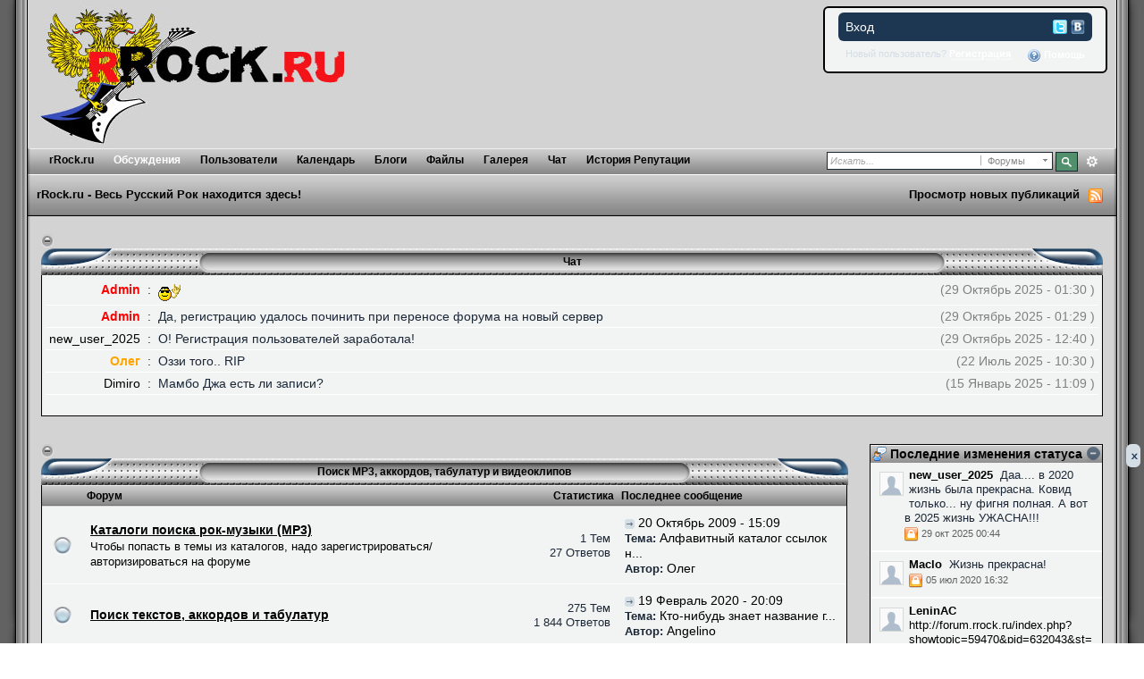

--- FILE ---
content_type: text/html; charset=utf-8
request_url: https://forum.rrock.ru/index.php?s=c1bce1849029d2c6bc4223b84a0840eb&act=idx
body_size: 43340
content:
<!DOCTYPE html PUBLIC "-//W3C//DTD XHTML 1.0 Strict//EN" "http://www.w3.org/TR/xhtml1/DTD/xhtml1-strict.dtd">
	<html xml:lang="en" lang="en" xmlns="http://www.w3.org/1999/xhtml">
<!--included content-->

<!--/ included content-->
	<head>
		<meta http-equiv="content-type" content="text/html; charset=utf-8" />
		<title>rRock.ru - Весь Русский Рок находится здесь!</title>
		<link rel="shortcut icon" href='https://forum.rrock.ru/favicon.ico' />
		<link rel="image_src" href='https://forum.rrock.ru/public/style_images/rrock/meta_image.png' />
		<script type='text/javascript'>
		//<[!CDATA[
			jsDebug = 0; /* Must come before JS includes */
			USE_RTE = 0;
			DISABLE_AJAX = parseInt(0); /* Disables ajax requests where text is sent to the DB; helpful for charset issues */
			inACP   = false;
		//]]>
		</script>
		
		

	
	<style type="text/css" >
		/* Inline CSS */
		
/* CSS: ipb_mlist_addon*/
#member_alpha_ru li {
	padding: 2px 7px;
}

	#member_alpha_ru li.active {
		padding: 7px 15px;
	}
	</style>
	

	<style type="text/css" >
		/* Inline CSS */
		
/* CSS: ipbtracker*/
.file_box {
	width: 80%;
	margin-top: 10px;
}

.file_stats {
    min-height: 150px;
    padding: 15px;
	border-left: 1px solid #e4ebf2;
}	
	.file_stats dl {
		margin-left: 10px;
	}
    
    .file_stats dt {
    	width: 25%;
    }
	
    .file_stats dd {
		width: 53%;
    }
    
	.file_stats dt,
	.file_stats dd {
		border-top: 1px solid #dedede;
		font-size: 0.85em;
		padding: 6px 2px;
		float: left;
	}
	
	.file_stats dt {
		font-weight: bold;
	}
	
	.file_stats .extra {
		color: #a2a2a2;
		font-size: 0.9em;
	}
    
    .file_box a.toggle {
    }
	
	.file_box h3.title {
		color: #FFF;
		-moz-background-clip: border;
		-moz-background-inline-policy: continuous;
		-moz-background-origin: padding;
		background: #1D3652 url("https://forum.rrock.ru/public/style_images/rrock/gradient_bg.png") repeat-x scroll left 50%;
		font-weight: 100;
	}
	
	.file_box h3.title a {
		color: #FFF;
	}
	
	.file_stats .torrent_highlight {
		-moz-border-radius: 5px 5px 5px 5px;
		background: none repeat scroll 0 0 #D5DEE5;
		color: #1D3652;
		display: inline-block;
		float: right;
		font-size: 0.8em;
		font-weight: bold;
		margin: 5px 10px 10px;
		padding: 5px;
		text-align: center;
	}
	
.completed {
	color:#A9A9A9;
	font-size:0.8em;	
}

.stats_list {
	float: none !important;	
}

#tracker_stats {
	clear: both;
	border-left: 1px solid #e4ebf2;
	padding-left: 20px;
	width: 33%;
	float: right;
}
	#tracker_stats dl {
		margin-left: 10px;
	}
	
	#tracker_stats dt,
	#tracker_stats dd {
		border-top: 1px solid #dedede;
		font-size: 0.85em;
		padding: 6px 2px;
		float: left;
		width: 45%;
	}
	
	#tracker_stats dt {
		font-weight: bold;
		clear: both;
	}
	
	#tracker_stats .extra {
		color: #a2a2a2;
		font-size: 0.9em;
	}
	</style>
	

	<style type="text/css" >
		/* Inline CSS */
		
/* CSS: awards*/
/************************************************************************/
/* IP.Board 3.0 Awards System CSS - By peaderfi  (c)modstation.net		*/
/************************************************************************/
/* awards.css - Award System Styles										*/
/************************************************************************/

	#tab_awards div {
		overflow: visible;
	}
	#tab_awards div .row1 {
		overflow: visible;
		font-weight: normal;
		border:1px solid #000000;
		padding:10px;
	}
	
	#tab_awards .bar {
		-moz-border-radius: 0 0 0 0;
		-webkit-border-top-left-radius: 0;
		-webkit-border-top-right-radius: 0;
	}
	
	#tab_awards .general_box {
		max-height: 250px;
		overflow: auto !important;
	}

	#tab_awards h4 {
		font-size: 1.05em;
		font-weight: normal;
		padding: 6px 6px 6px 6px;
		background: #1d3652 url(https://forum.rrock.ru/public/style_images/rrock/th_bg.png) repeat-x 50%;
		color: #fff;
		-moz-border-radius: 5px 5px 0 0;
		-webkit-border-top-left-radius: 5px;
		-webkit-border-top-right-radius: 5px;
	}
	
	#tab_awards li {
		list-style-type: none;
		list-style-image: none;
		list-style-position: outside;
	}

	#tab_awards p.posted_info {
		padding: 0 0 6px 6px;
		margin: 0;
	}
	
	#list_awards div {
		overflow: visible;
	}
	
	#list_awards div .row1 {
		overflow: visible;
		font-weight: normal;
		border:1px solid #000000;
		padding:10px;
	}
	
	#list_awards .bar {
		-moz-border-radius: 5px 5px 0 0;
		-webkit-border-top-left-radius: 5px;
		-webkit-border-top-right-radius: 5px;
	}
	
	#list_awards .barnoedge {
		background: #d5dde5 url(https://forum.rrock.ru/public/style_images/rrock/gradient_bg.png) repeat-x 50%;
		padding: 4px 4px 0px 0px;
	}
	
	#list_awards .baredge {
		-moz-border-radius: 0 0 5px 5px;
		-webkit-border-bottom-left-radius: 5px;
		-webkit-border-bottom-right-radius: 5px;
	}
	
	#list_awards .general_box {
		max-height: 100%;
	}

	#list_awards h4 {
		font-size: 1.05em;
		font-weight: normal;
		padding: 6px 6px 6px 6px;
		background: #1d3652 url(https://forum.rrock.ru/public/style_images/rrock/th_bg.png) repeat-x 50%;
		color: #fff;
		-moz-border-radius: 5px 5px 0 0;
		-webkit-border-top-left-radius: 5px;
		-webkit-border-top-right-radius: 5px;
	}

	#list_awards p.posted_info {
		padding: 0 0 6px 6px;
		margin: 0;
	}
	
	#cab_awards{
		padding: 5px 3px 3px 3px;
	}
	
	.awardstitle{
		font-size: 14px;
	}
	
	.awardsdesctext{
		font-size: 11px;
		font-style: italic;
		color: #666666;
	}
	
	.awardshead{
		font-size: 11px;
		font-weight: bold;
		text-align:center;
	}
	
	.awardsstats{
		font-size: 12px;
		font-weight: bold;
		color: #1d3652;
	}
	
	.awardsstatstext{
		font-size: 12px;
		font-weight: normal;
		color: #1d3652;
	}
	
	.bigboldaward {
		font-size: 14px;
		font-weight: bold;
	}
	</style>
	

	<style type="text/css" title="Main" media="screen">
		/* Inline CSS */
		
/* CSS: calendar_select*/
.calendar_date_select {
  color:white;
  border:#777 1px solid;
  display:block;
  width:195px;
  z-index: 1000;
}
/* this is a fun ie6 hack to get drop downs to stay behind the popup window.  This should always be just underneath .calendar_date_select */
iframe.ie6_blocker {
  position: absolute;
  z-index: 999;
}

.calendar_date_select thead th {
  font-weight:bold;
  background-color: #000;
  border-top:1px solid #777;
  border-bottom:2px solid #333;
  color: white !important;
}

.calendar_date_select .cds_buttons {
  text-align:center;
  padding:5px 0px;
  background-color: #555;
}

.calendar_date_select .cds_footer {
  background-color: black;
  padding:3px;
  font-size:12px;
  text-align:center;
}

.calendar_date_select table {
  margin: 0px;
  padding: 0px;
}


.calendar_date_select .cds_header {
  background-color: #ccc;
  border-bottom: 2px solid #aaa;
  text-align:center;
}

.calendar_date_select .cds_header span {
  font-size:15px;
  color: black;
  font-weight: bold;
}

.calendar_date_select select { font-size:11px;}

.calendar_date_select .cds_header a:hover {
  color: white;
}
.calendar_date_select .cds_header a {
  width:22px;
  height:20px;
  text-decoration: none;
  font-size:14px;
  color:black !important;
}

.calendar_date_select .cds_header a.prev {
  float:left;
}
.calendar_date_select .cds_header a.next {
  float:right;
}
.calendar_date_select .cds_header a.close {
  float:right;
  display:none;
}

.calendar_date_select .cds_header select.month {
  width:90px;
}

.calendar_date_select .cds_header select.year {
  width:61px;
}

.calendar_date_select .cds_buttons a {
  color: white;
  font-size: 9px;
}
.calendar_date_select td {
  font-size:12px;
  width: 24px;
  height: 21px;
  text-align:center;
  vertical-align: middle;
  background-color: #666666;
}
.calendar_date_select td.weekend {
  background-color: #606060;
}

.calendar_date_select td div {
  color: #fff;
}
.calendar_date_select td div.other {
  color: #888;
}
.calendar_date_select td.selected div {
  color:black;
}

.calendar_date_select tbody td {
  border-bottom: 1px solid #555;
}
.calendar_date_select td.selected {
  background-color:white;
}

.calendar_date_select td:hover {
  background-color:#ccc;
}

.calendar_date_select td.today {
  border: 1px dashed #999;
}

.calendar_date_select td.disabled div {
  color: #454545;
}


.fieldWithErrors .calendar_date_select {
  border: 2px solid red;
}
	</style>
	

	<style type="text/css" title="Main" media="screen">
		/* Inline CSS */
		
/* CSS: ipb_common*/
/************************************************************************/
/* IP.Board 3 CSS - By Rikki Tissier - (c)2008 Invision Power Services 	*/
/************************************************************************/
/* ipb_common.css														*/
/************************************************************************/

	
/************************************************************************/
/* LIGHTBOX STYLES */

#lightbox{	position: absolute;	left: 0; width: 100%; z-index: 16000 !important; text-align: center; line-height: 0;}
#lightbox img{ width: auto; height: auto;}
#lightbox a img{ border: none; }
#outerImageContainer{ position: relative; background-color: #fff; width: 250px; height: 250px; margin: 0 auto; }
#imageContainer{ padding: 10px; }
#loading{ position: absolute; top: 40%; left: 0%; height: 25%; width: 100%; text-align: center; line-height: 0; }
#hoverNav{ position: absolute; top: 0; left: 0; height: 100%; width: 100%; z-index: 10; }
#imageContainer>#hoverNav{ left: 0;}
#hoverNav a{ outline: none;}
#prevLink, #nextLink{ width: 49%; height: 100%; background-image: url(https://forum.rrock.ru/public/style_images/rrock/spacer.gif); /* Trick IE into showing hover */ display: block; }
#prevLink { left: 0; float: left;}
#nextLink { right: 0; float: right;}
#prevLink:hover, #prevLink:visited:hover { background: url(https://forum.rrock.ru/public/style_images/rrock/lightbox/prevlabel.gif) left 15% no-repeat; }
#nextLink:hover, #nextLink:visited:hover { background: url(https://forum.rrock.ru/public/style_images/rrock/lightbox/nextlabel.gif) right 15% no-repeat; }
#imageDataContainer{ font: 10px Verdana, Helvetica, sans-serif; background-color: #fff; margin: 0 auto; line-height: 1.4em; overflow: auto; width: 100%	; }
#imageData{	padding:0 10px; color: #666; }
#imageData #imageDetails{ width: 70%; float: left; text-align: left; }	
#imageData #caption{ font-weight: bold;	}
#imageData #numberDisplay{ display: block; clear: left; padding-bottom: 1.0em;	}			
#imageData #bottomNavClose{ width: 66px; float: right;  padding-bottom: 0.7em; outline: none;}
#overlay{ position: fixed; top: 0; left: 0; z-index: 15000 !important; width: 100%; height: 500px; background-color: #000; }

/************************************************************************/
/*  BBCODE STYLES */
/* 	NOTE: These selectors style bbcodes throughout IPB. It is recommended that you DO NOT change these 
	styles if you are creating a skin since it may interfere with user expectation
	of what certain BBCodes look like (quote boxes are an exception to this). */

strong.bbc				{	font-weight: bold !important; }
em.bbc 					{	font-style: italic !important; }
span.bbc_underline 		{ 	text-decoration: underline !important; }
acronym.bbc 			{ 	border-bottom: 1px dotted #000; }
span.bbc_center, div.bbc_center	{	text-align: center; display: block; }
span.bbc_left, div.bbc_left		{	text-align: left; display: block; }
span.bbc_right , div.bbc_right	{	text-align: right; display: block; }
div.bbc_indent 			{	margin-left: 50px; }
del.bbc 				{	text-decoration: line-through !important; }
ul.bbc 					{	list-style: disc outside; margin-left: 30px; }
	ul.bbc ul.bbc 			{	list-style-type: circle; }
		ul.bbc ul.bbc ul.bbc 	{	list-style-type: square; }
ul.bbcol.decimal 				{ margin-left: 30px; list-style-type: decimal; }
	ul.bbcol.lower-alpha		{ margin-left: 30px; list-style-type: lower-alpha; }
	ul.bbcol.upper-alpha		{ margin-left: 30px; list-style-type: upper-alpha; }
	ul.bbcol.lower-roman		{ margin-left: 30px; list-style-type: lower-roman; }
	ul.bbcol.upper-roman		{ margin-left: 30px; list-style-type: upper-roman; }
hr.bbc 					{ 	display: block; border-top: 2px solid #777; }
div.bbc_spoiler 		{	 }
div.bbc_spoiler span.spoiler_title	{ 	font-weight: bold; }
div.bbc_spoiler_wrapper	{ 	border: 1px inset #777; padding: 4px; }
div.bbc_spoiler_content	{ 	 }
input.bbc_spoiler_show	{ 	width: 45px; font-size: .7em; margin: 0px; padding: 0px; }
pre.prettyprint 		{ padding: 5px; background: #f8f8f8; border: 1px solid #c9c9c9; overflow: auto; margin-left: 10px; font-size: 11px; line-height: 140%; }
.bbc_member, .bbc_url, .bbc_email	{	color: inherit; }

/* Quote boxes */
p.citation {
	background: #d3e9dc url(https://forum.rrock.ru/public/style_images/rrock/citation_bg.png) no-repeat right;
	color: #2b3730;
	font-size: 0.9em;
	font-weight: bold;
	border-width: 1px 1px 0 3px;
	border-style: solid;
	border-color: #6fa987;
	padding: 5px 8px;
}

	div.blockquote {
		background: #f3f9f6;
		font-size: 0.9em;
		border-width: 1px 1px 1px 3px;
		border-style: solid;
		border-color: #6fa987;
		margin: 0px;
		margin-top: 0px;
	}

		div.blockquote p.citation {
			background-color: #e5d2e9;
			color: #413544;
			border-color: #ae7eb9;
		}
		
		div.blockquote div.blockquote {
			background: #f9f5fa;
			font-size: 1em;
			border-color: #ae7eb9;
			margin: -0px 15px 0px 15px;
		}

			div.blockquote div.blockquote p.citation {
				background-color: #e9e7d1;
				color: #474534;
				border-color: #b2ab72;
			}

			div.blockquote div.blockquote div.blockquote {
				background: #f9f8f3;
				border-color: #b2ab72;
			}
			
			div.blockquote p.citation {
				margin: 6px 15px 0 15px;
				font-size: 1em;
			}

div.quote {
	padding: 12px;
} 

div.quote p.blockquote {
	margin-left: -12px;
}

cite {
	display: block;
	font-weight: bold;
}

	blockquote cite {
		font-size: 1em;
	}
	</style>
	

	<style type="text/css" title="Main" media="screen">
		/* Inline CSS */
		
/* CSS: ipb_styles*/
/************************************************************************/
/* IP.Board 3 CSS - By Rikki Tissier - (c)2008 Invision Power Services 	*/
/************************************************************************/
/* ipb_styles.css														*/
/************************************************************************/
/*
	[ color ]
	[ font ]
	[ borders ]
	[ padding ]
	[ margin ]
	[ sizing ]
	[ other ]
*/

/************************************************************************/
/* RESET (Thanks to YUI) */

body,div,dl,dt,dd,ul,ol,li,h1,h2,h3,h4,h5,h6,pre,form,fieldset,input,textarea,p,blockquote,th,td { margin:0; padding:0; } 
table {	border-collapse:collapse; border-spacing:0; }
fieldset,img { border:0; }
address,caption,cite,code,dfn,th,var { font-style:normal; font-weight:normal; }
ol,ul { list-style:none; }
caption,th { text-align:left; }
h1,h2,h3,h4,h5,h6 { font-size:100%;	font-weight:normal; }
q:before,q:after { content:''; }
abbr,acronym { border:0; }
hr { display: none; }
address{ display: inline; }

/************************************************************************/
/* ELEMENT STYLES */

body {
	background: #fff;
	color: #1c2837;
	font: normal 14px arial, verdana, tahoma, sans-serif;
	position: relative;
}

h3, h4, h5, h6, strong { font-weight: bold; }
em { font-style: italic; }
img, .input_check, .input_radio { vertical-align: middle; }
legend { display: none; }
table { width: 100%; }
td { padding: 3px; }

h2 {
	font-size: 1.1em;
	font-weight: normal;
	margin: 0 0 8px 0;
	clear: both;
}

body h3 {
	font-weight: bold;
	font-size: 1em;
	padding: 5px 8px 3px 8px;
	color: #1d3652;
}

	h3 img {
		margin-top: -2px;
	}
	
	h3 a {
		text-decoration: none;
	}
	
a {
	color: #000;
}

	a:hover {
		color: #777777;
		text-decoration: underline;
	}

#copyright { float: right; }
	#copyright a { text-decoration: none; }
	#copyright a:hover { text-decoration: underline; }
	
/************************************************************************/
/* COLORS */

.row1, .row1 td, .post_block.row1 { background-color: #F2F3F3; }

	.row1 .altrow, .row1.altrow, .general_box { background-color: #F2F3F3; }
	
.row2, .row2 td, .post_block.row2, .message { background-color: #F2F3F3; }

.row2 .altrow, .row2.altrow,ul.topic_moderation { background-color: #F2F3F3; }
	
.moderated, body .moderated td,
.moderated td.altrow, .post_block.moderated,
body td.moderated, body td.moderated {
	background-color: #f2e4e7; /* Light red */
}

	.moderated, .moderated a {
		color: #6f3642;
	}

body .maintitle {
	background: #1d3652 url(https://forum.rrock.ru/public/style_images/rrock/gradient_bg.png) repeat-x left 50%;
	color: #fff;
}

	body .maintitle a { color: #000; }
	
ul.post_controls,
div.post_controls {
	background-color: #e4ebf3;
}

/* Bar */
.bar {
	background: #d5dde5 url(https://forum.rrock.ru/public/style_images/rrock/gradient_bg.png) repeat-x 50%;
}
	
	.altbar {
		background: #b6c7db;
		color: #1d3652;
	}

/* Table column headers */
.header { background: url(https://forum.rrock.ru/public/style_images/rrock/tile_sub2.gif) repeat-x; color: #000; }

	body .ipb_table .header a,
	body .topic_options a {
		color: #1d3652;
	}

/* General block */
.general_box {
	background-color: #F2F3F3;
	border: 1px solid #d5dde5;
	border-bottom: 4px solid #d5dde5;
	padding: 10px;
}

	.general_box h3 {
		background: #d5dde5;
		color: #1d3652;
	}

/* Post background */
.post_block { border: 1px solid #000; border-top: none; }

.post_block h3 { background: url(https://forum.rrock.ru/public/style_images/rrock/authordetails.gif); border-top: 1px solid #656565; border-left: 1px solid #656565; border-bottom: 1px solid #FFF; border-right: 1px solid #FFF; margin: 0 10px 0 10px; padding: 10px 0; width: 184px; }

/* Post screen background */
div.post_form fieldset {
	background-color: #f1f4f7;
}

/* Dates */
.date, .poll_question .votes {
	color: #a9a9a9;
	font-size: 0.8em;
}

/* "No Messages" message */
.no_messages {
	background-color: #f6f8fa;
	color: #1c2837;
	padding: 25px 30px;
}

/* Tab bars */
.tab_bar {
	background-color: #e4ebf2;
	color: #000;
}

	.tab_bar li.active {
		background-color: #000000;
	}
	
	.tab_bar.no_title.mini {
		border-bottom: 8px solid #000000;
	}
	
/* Filter & moderation bars */
.filter_bar {
	background-color: #1d3652;
	color: #d5dde5;
}
	
	.filter_bar a, .filter_bar label {
		color: #d5dde5;
	}
	
.moderation_bar { background: url(https://forum.rrock.ru/public/style_images/rrock/tile_cat.gif) repeat-x top; color: #fff; font-size: 0.8em; height: 32px; margin: 25px 15px 0 15px; border-left: solid 1px #000; border-right: solid 1px #000; }

/* Comments */
.comment_wrap .comment.by_author,
.comment_wrap .comment.by_author.row1 {
	background: #f2f8f5;
	border-top: 1px solid #528f6c;
	border-bottom: 1px solid #528f6c;
}

.comment_wrap .comment.row1 {
	border-top: 1px solid #d5dde5;
	border-bottom: 1px solid #d5dde5;
}

.comment_wrap .comment.draft {
	border-top: 1px solid #d5dde5;
	border-bottom: 1px solid #d5dde5;
	background: #f6ecee;
}

/* Topic prefix */
.topic_prefix {
	background-color: #daede2;
	color: #528f6c;
}

/* Toggle for the sidebar */
.sidebar_toggle {
	background-color: #d5dde5;
}

/* Menu popups */
.ipbmenu_content, .ipb_autocomplete {
	background-color: #eef3f8;
	border: 1px solid #d5dde5;
	-webkit-box-shadow: rgba(0, 0, 0, 0.58) 0px 12px 25px;
	box-shadow: rgba(0, 0, 0, 0.58) 0px 12px 25px;
}

	.ipbmenu_content li, .ipb_autocomplete li {
		border-bottom: 1px solid #d5dde5;
	}
	
		.ipb_autocomplete li.active {
			background: #d5dde5;
		}
		
/* Forms */
.input_submit {
	background-color: #1d3652;
	color: #fff;
	border-color: #4f7298 #113051 #113051 #4f7298;
}

	.input_submit:hover {
		background: #2e4968;
	}
	
	.input_submit.alt {
		background-color: #eef3f8;
		border-color: #000;
		color: #1d3652;
	}
	
		.input_submit.alt:hover {
			background: #e4ebf2;
			color: #1d3652;
		}

	.input_submit.delete {
		background-color: #ad2930;
		border-color: #C8A5A4 #962D29 #962D29 #C8A5A4;
		color: #fff;
	}
	
		.input_submit.delete:hover {
			background: #bf3631;
			color: #fff;
		}
	
body#ipboard_body fieldset.submit,
body#ipboard_body p.submit {
	background-color: #d5dde5;
}

/************************************************************************/
/* HEADER */

h1, #content_jump {
	text-indent: -9999px;
	height: 0px;
	width: 0px;
}

#header {
	position: relative;
}

#branding { padding: 6px 10px 0; background: #D3D3D3; min-height: 80px; }

#admin_bar {
	background: #2e2e2e url(https://forum.rrock.ru/public/style_images/rrock/gradient_bg.png) repeat-x 50%;
	color: #d2d2d2;
	font-size: 0.8em;
	padding: 7px;
	height: 14px;
}

	#admin_bar li {
		color: #767676;
		padding: 0 3px 0 5px;
	}
	
		#admin_bar li.active, #admin_bar li.active a {
			color: #e74242;
		}
	
/* Navigation */
#primary_nav {
	background: url(https://forum.rrock.ru/public/style_images/rrock/submenu_left.gif) no-repeat;
	font-size: 0.95em;
	padding-left: 10px;
	height: 29px;	
}

	#primary_nav ul li, #primary_nav ul li a {
		color: #9bb2c8;
		text-decoration: none;
	}
	
	#primary_nav ul li {
		font-size: 0.95em;
		padding: 6px 8px;
		margin-left: 6px;
	}
	
		#primary_nav ul li.active {}
		
		#primary_nav ul li.active a { color: #fff; }
		
	#primary_nav ul li a {
		color: #9bb2c8;
		text-decoration: none;
	}
		
#user_navigation {
	background: #F2F3F3;
	font-size: 0.9em;
	border-width: 2px;
	border-style: solid;
	border-color: #000000;
	border-radius: 6px;
	-moz-border-radius: 6px;
	-webkit-border-radius: 6px;
	position: absolute;
	width: 284px;
	top: 7px;
	right: 10px;
	float: right;
	z-index: 9999;
}

	#user_navigation .photo {
		border: 1px solid #1d3652;
		margin: 6px 10px 6px 6px;
		float: left;
	}
	
	#user_info {
		margin-left: 60px;
		margin-right: 15px;
	}
	
	/* Sign in services icons (Facebook, twitter, etc) */
	.services img { margin-top: -2px }
	
	#user_navigation p {
		color: #d9e3ed;
		margin-top: 6px;
		white-space: nowrap;
	}
	
		#user_navigation p a {
			color: #a1bad3;
		}
		
	#user_navigation #new_msg_count {
		background-color: #528f6c;
		font-weight: bold;
		font-size: 0.9em;
		padding: 3px 7px;
		top: 0px;
		left: 45px;
		position: absolute;
	}
		
		#user_navigation ul {
			font-size: 0.88em;
			margin-top: 4px;
		}
			#user_navigation ul a {
				color: #d5dde5;
			}
			
			#user_navigation ul#user_other {	
				margin-left: 0px;
				top: 35px;
				position: absolute;
			}
			
			#user_navigation ul#user_other li {
				float: left;
				padding: 0 0 0 8px;
			}

	#user_navigation ul#user_link_menucontent {
		background: #d5dde5;
		border: 1px solid #1d3652;
		margin-top: 0px;
		width: 170px;		
		float: right;
		z-index: 10000;
		-webkit-box-shadow: rgba(0, 0, 0, 0.58) 0px 12px 25px;
		box-shadow: rgba(0, 0, 0, 0.58) 0px 12px 25px;
	}

		#user_navigation ul#user_link_menucontent li {
			padding: 1px;
			float: none;
		}

		#user_navigation ul#user_link_menucontent a {
			color: #1d3652;
			text-decoration: none;
			padding: 5px 5px 5px 15px;
			display: block;
		}

			#user_navigation ul#user_link_menucontent a:hover {
				background: #e4ebf2;
			}
			
	#user_navigation #user_link {
		background: #1d3652 url(https://forum.rrock.ru/public/style_images/rrock/th_bg.png) repeat-x 50%;
		border: 1px solid #1d3652;
		padding: 3px 26px 3px 8px;
		margin: 6px 5px 0px 8px;
		min-width: 110px;
		outline: 0px;
		position: absolute;
		display: inline-block;
		overflow: hidden;
		right: 66px;
		height: 15px;
	}
	
		#user_navigation #user_link img {
			right: 5px;
			top: 8px;
			position: absolute;
		}
		
		#user_navigation #user_link span {
			display: inline-block;
			overflow: hidden;
			max-width:110px;
		}
	
	#user_navigation.logged_in {
		height: 63px;
	}
	
	#user_navigation.not_logged_in {
		font-size: 1em;
		padding: 5px 15px 10px;
	}

		#user_navigation.not_logged_in .links {
			margin: 8px 8px 0;
			font-size: 11px;
			display: block;
			color: #d5dde5;
		}
			
			#user_navigation.not_logged_in .links a {
				font-weight: bold;
			}
			
			#user_navigation.not_logged_in #register_link {
				border-bottom: 1px dotted;
			}
			
		#user_navigation.not_logged_in #sign_in {
			background: #1d3652;
			padding: 8px;
			display: block;
			min-width: 250px;
			margin: 0;
			padding-right: 8px;
		}
		
			#user_navigation.not_logged_in #sign_in:hover {
				text-decoration: underline;
			}
		
		/* Notifications */
		#user_navigation #user_notifications_link {
			background: #1d3652 url(https://forum.rrock.ru/public/style_images/rrock/th_bg.png) repeat-x 50%;
			border: 1px solid #1d3652;
			padding: 3px 17px 3px 5px;
			margin: 6px 0 0px 0px;
			min-width: 30px;
			outline: 0px;
			position: relative;
			display: inline-block;
			overflow: hidden;
			float: right;
			white-space: nowrap;
			text-decoration: none;
			height: 15px;
		}
					
			#user_navigation #user_notifications_link img#notify-down-arrow {
				right: 5px;
				top: 8px;
				position: absolute;
			}

			#user_navigation #user_notifications_link small {
				position: relative;
				background-color: #d5dde5;
				color: #000;
				font-weight: bold;
				top: 0px;
				right: 0px;
				padding: 1px 4px;
				border-radius: 4px;
				-moz-border-radius: 4px;
				-webkit-border-radius: 4px;
			}
			
			#user_navigation #user_notifications.no-new small {
				background-color: transparent;
				color: #fff;
			}
			
			#user_navigation #user_notifications.no-new small:hover {
				background-color: #d5dde5;
				color: #000;
			}
			
			#user_notifications_link_menucontent {
				border: 1px solid #1d3652;
				margin-top: 3px;
				min-width: 325px;		
				float: right;
				z-index: 10000;
				font-size: 0.85em;
			}
			
			#user_notifications_link_menucontent li {
				padding: 5px 10px 5px 8px;
				float: none;
				clear: both;
				/*border-top: thin solid #000;*/
			}
			
			#user_notifications_link_menucontent li a {
				/*text-decoration: none;*/
			}
			
				#user_notifications_link_menucontent li.view-all {
					text-align: center;
					background-color: #d5dde5;
					font-weight: bold;
				}
				
				#user_notifications_link_menucontent li.no-notifications {
					text-align: center;
					font-style: italic;
				}

			#user_notifications_link_menucontent img {
				float: left;
				margin: 5px 7px 0 0;
			}
	
				#user_notifications_link_menucontent li.notify:hover {
					background: #e4ebf2;
				}
				
				#user_notifications_link_menucontent li p {
					display: inline;
					margin-left: 0px;
				}
				
				#user_notifications_link_menucontent li span.desc {
					font-size: 0.8em;
					padding-top: 2px;
				}
				
			#user_notifications_link_menucontent .unread,
			#user_notifications_link_menucontent .unread a {
				font-weight: bold;
			}
		/* End notifications */
		
#search {
	color: #556b85;
	font-size: 0.85em;
	margin: 4px 4px auto auto;	
	position: relative;
	right: 0px;
	float: right;
	z-index: 5000;
	min-width: 260px;
}

	#search .submit_input {	background: #528f6c url(https://forum.rrock.ru/public/style_images/rrock/search_icon.png) no-repeat 50%; text-indent: -3000em; width: 25px; margin-right: 3px; height: 22px; border: 1px solid #1a2735; padding: 0; float: left; }

	#search input#main_search {
		padding: 0;
		border: 0;
		width: 165px;
		font-size: 11px;
		background-color: #fff;
	}
	
		#search input#main_search.inactive {
			color: #a9a9a9;
			font-style: italic;
		}
	
	#search_wrap { background: #fff; border: 1px solid #1a2735; padding: 3px; float: left; white-space: nowrap; margin-right: 3px; }
	
		#search .choice {
			background: url(https://forum.rrock.ru/public/style_images/rrock/search_expand.png) no-repeat right;
			border-left: 1px solid #afafaf;
			padding: 0 9px 0 7px;
			color: #888888;
			min-width: 60px;
			height: 11px;
			display: inline-block;
		}
		
		#search_options_menucontent {
			background: #fff;
			font-size: 13px;
			border: 1px solid #3c3c3c;
			margin-top: 4px;
			min-width: 150px;
			display: inline-block;
			z-index: 1000;
		}
		
			#search_options_menucontent li {
				color: #3c3c3c !important;
				margin: 0 !important;
				padding: 9px 5px 9px 10px !important;
			}
				
				#search_options_menucontent li.special {
					background: #e4ebf2;
				}
				
				#search_options_menucontent li.special + li.app,
				#search_options_menucontent li.title + li.special {
					border-top: 1px solid #cbcbcb;
				}
			
				#search_options_menucontent li input {
					margin-right: 5px;
				}
		
	#adv_search { width: 26px; height: 22px; background: url(https://forum.rrock.ru/public/style_images/rrock/advanced_search.png) no-repeat 50%; text-indent: -3000em; float: left; display: inline-block; }
	
		#adv_search:hover { background-color: #000; }
		
#secondary_nav { background: url(https://forum.rrock.ru/public/style_images/rrock/nav_left.gif) no-repeat left top; color: #000; font-size: 0.9em; padding-left: 10px; height: 47px; }

	#secondary_nav li {
		padding-right: 7px;
		float: left;

	}

		#secondary_nav #section_links li {
			padding: 0 5px;
		}

	#secondary_nav a {
		color: #393939;
		text-decoration: none;
	}

#rss_menu {
	background-color: #ffdfbe;
	border: 1px solid #ff7600;
	padding: 1px;
	width: 200px;
	display: block;	
	z-index: 500;
}

	#secondary_nav #section_links #rss_menu li {
		padding: 0;
		display: block;
		float: none;
	}

	#rss_menu a {
		display: block;
		padding: 3px;
		color: #ff7600;
	}

		#rss_menu a:hover {
			background-color: #ff7600;
			color: #fff;
		}
		
#pm_notification {
	background: url(https://forum.rrock.ru/public/style_images/rrock/trans_bg.png);
	color: #515151;
	padding: 0;
	margin: 15px 20% 0;
	width: 60%;
	position: fixed;
	z-index: 2000;
}

	#pm_notification #pm_wrap {
		background: #f3f3f3;
		padding: 0px 0 0px 0;
		margin: 10px;
	}

	#pm_notification h2 {
		font-size: 1.1em;
		font-weight: bold;
		clear: none;
		padding-left: 18px;
		margin: -8px 0 0 10px;
		color: #1c2837;
	}
	
		#pm_notification.open h2 {
			background: url(https://forum.rrock.ru/public/style_images/rrock/folder_open.png ) no-repeat 2px 2px;
		}
		#pm_notification.closed h2 {
			background: url(https://forum.rrock.ru/public/style_images/rrock/folder_closed.png ) no-repeat 2px 2px;
		}
		
	#pm_notification p.excerpt { 
		margin: 15px 20px 0;
		line-height: 150%;
		overflow: auto;
		max-height: 400px;
	}
	
	#pm_notification p.desc {
		margin: 0px 15px 0;
		float: right;
	}
	
	body#ipboard_body #pm_notification p.submit {	
		margin: 15px 0 0;
		padding-left: 15px;
		text-align: left;
	}
	
	#pm_notification a.configure {
		font-size: 0.9em;
		float: right;
		margin-right: 15px;
	}
	
	#pm_notification .ok_thanks {
		text-align: center;
		padding: 6px;
		clear: both;
	}
	
	#pm_notification h3 {
		background-color: #dae4ed;
		font-size: 1.2em;
		padding: 6px;
		margin-bottom: 2px;
	}
	
	#pm_notification h3 a {
		text-decoration: underline;
	}
	
	#pm_notification h3 img {
		margin-right: 6px;
	}
	


/************************************************************************/
/* FOOTER */
#board_footer { background: url(https://forum.rrock.ru/public/style_images/rrock/authordetails.gif) repeat-x top; color: #000; font-size: 0.85em; border-top: 1px solid #656565; border-left: 1px solid #656565; border-bottom: 1px solid #FFFFFF; border-right: 1px solid #FFFFFF; padding: 8px; margin: 10px 15px; height: 30px; }

	#board_footer ul#utility_links li {
		float: left;
line-height: 20px;
		padding-right: 8px;
	}

	#board_footer p {
		text-align: right;
	}

	#board_footer a {
		color: #000000;
	}
	
#footer_utilities { background: url(https://forum.rrock.ru/public/style_images/rrock/authordetails.gif) repeat-x top; color: #fff; font-size: 0.8em; padding: 4px 15px; margin: 25px 15px 0 15px; border-top: 1px solid #656565;
border-left: 1px solid #656565;
border-bottom: 1px solid #FFFFFF;
border-right: 1px solid #FFFFFF; }

	#footer_utilities form {
		margin: 5px 5px 0 5px;
	}

	#footer_utilities ul {
		padding: 2px 0;
		margin: 8px 0 0 0;
	}
		#footer_utilities ul li:first-child {
			color: #000000;
		}

		#footer_utilities li {
			float: right;
			padding: 0 8px 4px 8px;
		}

/************************************************************************/
/* GENERAL CONTENT */
#content {
	padding: 20px 15px 0px 15px;
	clear: both;
}

#ajax_loading {
	background-color: #6f8f52;
	color: #fff;
	text-align: center;
	padding: 5px;
	width: 8%;
	top: 0px;
	left: 46%;
	border-radius: 0 0 5px 5px;
	-moz-border-radius: 0 0 5px 5px;
	-webkit-border-bottom-left-radius: 5px;
	-webkit-border-bottom-right-radius: 5px;
	z-index: 10000;
	position: fixed;
}

#ipboard_body.redirector {
	width: 500px;
	margin: 150px auto 0 auto;
}
	
.topic_options, .generic_bar, .tab_filters {
	color: #1d3652;
	font-size: 0.85em;
	font-weight: bold;
	height: 33px;
}
	.generic_bar, .tab_filters {
		background: #b6c7db;
	}
	
	.generic_bar {
		display: none;
	}
	
	.tab_filters {
		background: #000000;
		color: #fff;
	}
	
	.topic_options {
		background: #d5dee5;
	}
	
	.topic_options li {
		padding: 10px;
		float: right;
	}
	
	.topic_options a {
		text-decoration: none;
	}
	
.general_box h3 {
	font-size: 1em;
	border: 0;
	padding: 5px;
	margin: -10px -10px 5px -10px;
}

#index_stats .general_box {
	margin-bottom: 10px;
	overflow: hidden;
	padding: 0px;
border: 1px solid #000000;
}

	#index_stats .general_box h3 {
		margin:0px;
		padding: 2px;
background: url("https://forum.rrock.ru/public/style_images/rrock/tile_sub2.gif") repeat-x scroll 0 0 transparent;
color: #000000;
	}
	
	#index_stats.portal .general_box div.inner_portal_box {
		padding: 5px;
	}

.general_box.alt {
	padding: 0px;
}

.general_box.alt h3 {
	margin: 0 0 5px 0;
}

.general_box a {
	text-decoration: none;
}

	.general_box .block_list {
		font-size: 0.9em;
		padding-top: 5px;
		margin: 0;
	}		
		.general_box .block_list li {
			padding: 6px;
			margin: 0;/* -8px;*/
		}

.progress_bar {
	background-color: #fff;
	border: 1px solid #d5dde5;
}

	.progress_bar span {
		background: #243f5c url(https://forum.rrock.ru/public/style_images/rrock/gradient_bg.png) repeat-x left 50%;
		color: #fff;
		font-size: 0em;
		font-weight: bold;
		text-align: center;
		text-indent: -2000em; /* Safari fix */
		height: 10px;
		display: block;
		overflow: hidden;
	}

	.progress_bar.limit span {
		background: #b82929 url(https://forum.rrock.ru/public/style_images/rrock/progressbar_warning.png) repeat-x center;
	}

	.progress_bar span span {
		display: none;
	}

.progress_bar.user_warn {	
	margin: 0 auto;
	width: 80%;
}

	.progress_bar.user_warn span {
		height: 6px;
	}

.progress_bar.topic_poll {
	border: 1px solid #d5dde5;
	margin-top: 2px;
	width: 40%;
}

img.resized {
	display: block;
}

.resized_img img {
	border-style: solid;
	border-color: #777;
	border-width: 3px 3px 6px 3px;
	margin-bottom: 5px;
}

.resized_img span {
	background: #777;
	color: #fff;
	padding: 4px 8px;
	font-size: 11px;
}

.resized_img {
	clear: right;
}

li.rating a {
	outline: 0;
}

.antispam_img {
	margin-left: 215px;
	margin-bottom: 3px;
}

.tagList {
	list-style-type: none;
	margin: 0;
	padding: 0;
}
	.tagList li { display: inline; }
	li.level1 	{ font-size: 12px; }
	li.level2	{ font-size: 14px; }
	li.level3	{ font-size: 16px; }
	li.level4 	{ font-size: 18px; }
	li.level5	{ font-size: 20px; }
	li.level6 	{ font-size: 22px; }
	
span.error {
	color: #ad2930;
	font-weight: bold;
	clear: both;
}

.maintitle .desc {
	font-size: 0.7em;
	color: #b6c7db;
}

/************************************************************************/
/* GENERIC REPEATED STYLES */
/* Inline lists */
#admin_bar ul, #admin_bar li, #stat_links li, 
.tab_filters ul, .tab_filters li,
fieldset.with_subhead span.desc, fieldset.with_subhead label,
.user_controls li {
	display: inline;
}

/* Floats */
.right { float: right; }
.left { float: left; }

/* Visibility */
.hide { display: none; }

/* Bullets */
.bullets ul, .bullets ol,
ul.bullets, ol.bullets {
	list-style: disc;
	margin-left: 30px;
	line-height: 150%;
	list-style-image: none;
}

/* Rounded corners */
#user_navigation #new_msg_count, .message, .popupWrapper, .poll_question h4, .reputation,
.rounded {
	border-radius: 6px;
	-moz-border-radius: 6px;
	-webkit-border-radius: 6px;
}

/* Center */
.short {
	text-align: center;
}

/* Description */
.desc, p.posted_info, .warn_panel strong {
	font-size: 0.8em;
	color: #606060;
}

/* Cancel */
.cancel {
	color: #ad2930;
	font-size: 0.9em;
	font-weight: bold;
}
	
/* Maintitle */
body .maintitle { background: url(https://forum.rrock.ru/public/style_images/rrock/cathead_mid.gif) repeat-x; font-size: 17px; height: 30px; font-weight: normal; margin: 0 200px; }

/* Photo */
.photo {
	border: 1px solid #d8d8d8;
}

/* Moderation */
em.moderated {
	background: transparent;
	font-size: 0.8em;
	font-weight: bold;
	margin-top: 8px;
	display: block;
	clear: both;
}

/* Positive/Negative */
.positive {
	color: #6f8f52;
}
.negative {
	color: #c7172b;
}

/* Clickable */
.clickable {
	cursor: pointer;
}

/* Clear */
.clear {
	clear: both;
}
	.clearfix, .stats_list { overflow: auto; }

/* Block wrap */
.block_wrap {
	padding: 16px 0 5px 0;
	margin-bottom: 10px;
}



/* White links */
#admin_bar a, #stat_links a,
#primary_nav ul li.active, #primary_nav ul li a:hover, #primary_nav ul li.active a,
#user_navigation.not_logged_in, #user_navigation.not_logged_in a,
#user_navigation #user_link, #user_navigation #new_msg_count,
#user_navigation ul, #user_navigation ul#user_link_menucontent,
#search .submit_input, .message.user_status #update_status,
table.ipb_table th a, .topic_buttons li a, .topic_buttons li span,
.message.user_status #update_status, .tab_bar li.active, .tab_bar li.active a,
.members li.positive a, .members li.negative a, #footer_utilities a, a.input_submit:hover {
	color: #fff;
	text-decoration: none;	
}

/* Search highlighting */
.searchlite
{
	background-color: yellow;
	color: red;
	font-size:14px;
}

/* Users posting */
.activeuserposting {
	font-style: italic;
}
	
/************************************************************************/
/* COLUMN WIDTHS FOR TABLES */
.col_f_icon, .col_f_picon,
.col_m_status, .col_r_icon {
	width: 3%;
}

.col_c_icon { width:22px; }

.col_m_replies
{
	width: 5%;
}
.col_m_to, .col_m_from {
	width:15%;
}
.col_f_topic, .col_m_subject {
	width: 49%;
}
.col_f_views, .col_f_starter,
.col_r_total, .col_r_comments {
	width: 10%;
}
.col_f_post, .col_m_date,
.col_r_updated, .col_r_section {
	width: 18%;
}
.col_c_stats {
	width: 15%;
}
.col_c_post {
	width: 30%;
}
.col_c_forum {
	width: 55%;
}
.col_mod, .col_f_mod, .col_r_mod {
	width: 3%;
}
.col_r_title {
	width: 26%;
}

/************************************************************************/
/* TABLE STYLES */

table.ipb_table { line-height: 120%; border: solid 1px #000; border-collapse: inherit; border-top: none; }
	
	table.ipb_table a {
		text-decoration: none;
	}
	
		table.ipb_table a:hover,
		body table.ipb_table th a {
			text-decoration: underline;
		}
		
	table.ipb_table caption span.desc {
		font-size: 0.6em;
	}
		
	table.ipb_table h4,
	table.ipb_table .topic_title {
		font-size: 1.0em;
		font-weight: normal;
		display: inline;
	}
	
	table.ipb_table tr td {
		/*border-bottom: 1px solid #d8e1ea;*/
		padding: 10px 8px 8px 8px;
		border-bottom: 1px solid #fff;
		/*border-bottom: 2px solid #fff;*/
	}
	
		table.ipb_table tr .stats {
			text-align: right;
			white-space: nowrap;
		}

		body table.ipb_table tr td p {
			font-size: 0.9em;
		}
		
	table.ipb_table th,
	div#current_calendar ol#week_view li.month_bar {
		font-size: 0.85em;
		font-weight: bold;
		padding: 4px;
	}
	
	table.ipb_table ol.subforums {
		padding-top: 6px;
		margin-top: 5px;
	}
		
		table.ipb_table ol.subforums li {
			background: transparent url(https://forum.rrock.ru/public/style_images/rrock/bullet_black.png) no-repeat 3px 4px;
			color: #1d3652;
			font-size: 0.85em;
			padding: 0 4px 0 15px;			
			float: left;
		}
		
		table.ipb_table ol.subforums li.newposts {
			background: transparent url(https://forum.rrock.ru/public/style_images/rrock/bullet_green.png) no-repeat 0px 0px;
			color: #1d3652;
			font-size: 0.85em;
			padding: 0 4px 0 16px;			
			float: left;
		}
		
	table.ipb_table tr.announcement td {
		font-weight: bold;
		font-size: 1.1em;
	}
	
	table.ipb_table tr.subhead th {
		font-weight: bold;
		font-size: 1.1em;
		padding: 8px;
	}
	
	table.ipb_table ul li {
		font-size: 0.95em;
	}
	
/************************************************************************/
/* FORM STYLES */

body#ipboard_body fieldset.submit,
body#ipboard_body p.submit {
	padding: 15px 6px 15px 6px;
	text-align: center;
}

body#ipboard_body fieldset.submit .left-align {
	text-align: left;
}

.input_text {
	background: #fff url(https://forum.rrock.ru/public/style_images/rrock/input_text.png) repeat-x;
	font-size: 0.9em;
	font-family: arial, verdana, tahoma, sans-serif;
	border: 1px solid #9f9f9f;
	padding: 2px;
}

	.input_text.error {
		background-color: #f3dddd;
	}
	.input_text.accept {
		background-color: #f1f6ec;
	}

.input_text.email,
.input_text.password {
	width: 18em;
}

.input_submit {
	font-weight: bold;
	font-size: 0.85em;
	text-decoration: none;
	border-width: 1px;
	border-style: solid;
	padding: 3px 7px;
	cursor: pointer;
}
	
	.input_submit.alt {
		text-decoration: none;
	}		

p.field {
	padding: 15px;
}

li.field {
	padding: 5px;
	margin-left: 27px;
}

	li.field label,
	li.field span.desc {
		display: block;
	}
	
li.field.error {
	color: #ad2930;
}

	li.field.error label {
		font-weight: bold;
	}

li.field.checkbox, li.field.cbox {
	margin-left: 0;
}

li.field.checkbox .input_check,
li.field.checkbox .input_radio,
li.field.cbox .input_check,
li.field.cbox .input_radio {
	margin-right: 10px;
	vertical-align: middle;
}

	li.field.checkbox label,
	li.field.cbox label {
		width: auto;
		float: none;
		display: inline;
	}
	
	li.field.checkbox p,
	li.field.cbox p {
		position: relative;
		left: 245px;
		display: block;
	}

	li.field.checkbox span.desc,
	li.field.cbox span.desc {
		padding-left: 27px;
		margin-left: auto;
		display: block;
	}
	
/************************************************************************/
/* MESSAGE STYLES */

.message {
	background: #f1f6ec url(https://forum.rrock.ru/public/style_images/rrock/information.png) no-repeat 8px 10px;
	padding: 10px 10px 10px 30px;
	border: 1px solid #b0ce94;
	color: #3e4934;
	line-height: 150%;
}

	.message h3 {
		padding: 0;
		color: #323232;
	}
	
	.message.error {
		background-color: #f3dddd;
		background-image: url(https://forum.rrock.ru/public/style_images/rrock/exclamation.png);
		border-color: #deb7b7;
		color: #281b1b;
		font-size: 1.1em;
	}
	
	.message.error.usercp {
		background-image: none;
		padding: 4px;
		float: right;
	}
	
	.message.unspecific {
		background-color: #f3f3f3;
		border-color: #d4d4d4;
		color: #515151;
		margin: 0 0 10px 0;
		clear: both;
	}
	
	.message.user_status {
		background: #f9f7e0;
		color: #6c6141;
		font-size: 1em;
		border: 1px solid #eadca0;
		padding: 5px 5px 5px 15px;
		margin-bottom: 10px;
	}
	
		.message.user_status.in_profile {
			font-size: 1.2em;
			position: relative;
			padding-left: 15px;
			overflow: auto;
		}
		
	.message.user_status #update_status {
		background: #243f5c;
		font-size: 0.8em;
		font-weight: bold;
		padding: 3px 8px;
		margin-left: 10px;
	}
	
	.message.user_status .cancel {
		font-size: 0.75em;
	}
	
/************************************************************************/
/* MENU & POPUP STYLES */

.ipbmenu_content, .ipb_autocomplete {
	font-size: 0.9em;
	min-width: 85px;
	padding: 5px;
	z-index: 2000;
}
	
	.ipbmenu_content li, .ipb_autocomplete li {
		padding: 5px;
	}
	
	.ipbmenu_content li:last-child {
		border-bottom: 0;
		padding-bottom: 0px;
	}
	
	.ipbmenu_content li:first-child {
		padding-top: 0px;
	}
	
	.ipbmenu_content a {
		text-decoration: none;
	}

.popupWrapper {
	background-color: rgba(0,0,0,0.70);/*url(https://forum.rrock.ru/public/style_images/rrock/trans_bg.png);*/
	color: #fff;
	-webkit-box-shadow: rgba(0, 0, 0, 0.64) 0px 12px 25px;
	-moz-box-shadow: 0px 12px 25px rgba(0, 0, 0, 0.64);
	box-shadow: 0px 12px 25px rgba(0, 0, 0, 0.64);
	border-radius: 6px;
	-moz-border-radius: 6px;
	-webkit-border-radius: 6px;
}

	.popupInner {
		background: #f1f4f7;
		color: #000;
		border: 3px solid #d5dde5;
		border-radius: 4px;
		-moz-border-radius: 4px;
		-webkit-border-radius: 4px;
		margin: 8px;
		width: 500px;
		overflow: auto;
	}
	
		.popupInner.black_mode {
			background: #000;
			border: 3px solid #b3bbc3; 
			color: #eee;
			border: 3px solid #555;
		}
		
		.popupInner.warning_mode {
			border: 3px solid #7D1B1B; 
		}
	
		.popupInner h3 {
			background-color: #dae4ed;
			font-size: 1em;
			border: 0;
			padding-left: 24px;
		}
		
			.popupInner.black_mode h3 {
				background-color: #545C66;
				color: #ddd;
			}
			
			.popupInner.warning_mode h3 {
				background-color: #7D1B1B;
				padding-top: 6px;
				padding-bottom: 6px;
				color: #fff;
			}
			
			.popupInner.warning_mode input.input_submit {
				background-color: #7D1B1B;
			}
		
.popupClose {
	position: absolute;
	left: 12px;
	top: 12px;
}

.popupClose {
	position: absolute;
	left: 12px;
	top: 12px;
}

.popupClose.light_close_button {
	background: transparent url(https://forum.rrock.ru/public/style_images/rrock/close_popup_light.png) no-repeat top left;
	opacity: 0.8;
	width: 13px;
	height: 13px;
	top: 18px;
	left: 16px;
}

.popupClose.light_close_button img {
	display: none;
}

.popup_footer {
	padding: 15px;
	position: absolute;
	bottom: 0px;
	right: 0px;
}

.popup_body {
	padding: 10px;
}

.stem {
	width: 31px;
	height: 16px;
	position: absolute;
}

	.stem.topleft {
		background-image: url(https://forum.rrock.ru/public/style_images/rrock/stems/topleft.png);
	}
	.stem.topright {
		background-image: url(https://forum.rrock.ru/public/style_images/rrock/stems/topright.png);
	}
	.stem.bottomleft {
		background-image: url(https://forum.rrock.ru/public/style_images/rrock/stems/bottomleft.png);
	}
	.stem.bottomright {
		background-image: url(https://forum.rrock.ru/public/style_images/rrock/stems/bottomright.png);
	}
	
.modal {
	background-color: #3e3e3e;
}

.userpopup {
	padding-bottom: 25px;
	overflow: hidden;
	position: relative;
	font-size: 0.9em;
}

	.userpopup .info {
		position: relative;
	}
	
	.userpopup h3 {
		font-size: 1.2em;
	}
	
	.userpopup > div {
		padding: 8px;
	}

		.userpopup dl {
			border-bottom: 1px solid #d4d4d4;
			padding-bottom: 10px;
			margin-bottom: 4px;
		}
		
	.userpopup .photo {
		top: 0px;
		right: 0px;
		position: absolute;
	}
	
	.userpopup .user_controls {
		left: 10px;
		position: absolute;
	}
	
	.userpopup .reputation {
		right: 4px;
		position: absolute;
	}
	
.info dt {
	float: left;
	font-weight: bold;
	padding: 3px 6px;
	clear: both;
	width: 30%;
}

.info dd {
	padding: 3px 6px;
	width: 60%;
	margin-left: 35%;
}

/************************************************************************/
/* TOPIC/POST BUTTONS STYLES */

.topic_controls {
	min-height: 30px;
}

.topic_buttons li {
	background: transparent url(https://forum.rrock.ru/public/style_images/rrock/topic_button_left.png) no-repeat top left;
	padding: 0;
	margin: 0px 10px 10px 0px;
	float: right;
}
	
	.topic_buttons li a,
	.topic_buttons li span {
		font-size: 0.9em;
		display: block;
		margin: auto 0px auto 6px;
		outline: 0;
	}
	
	.topic_buttons li span {
		padding: 8px 12px 7px 3px;
	}
	
	.topic_buttons li a {
		background: transparent url(https://forum.rrock.ru/public/style_images/rrock/topic_button_right.png) no-repeat top right;
		padding: 7px 12px 6px 3px;
	}
	
		.topic_buttons li a img,
		.topic_buttons li span img {
			margin: -1px 5px 1px 0;
		}
		
		.topic_buttons li a img.arrow { margin-right: -3px; }
	
	.topic_buttons li.disabled {
		background: transparent url(https://forum.rrock.ru/public/style_images/rrock/topic_button_left_disabled.png) no-repeat top left;
	}
		.topic_buttons li.disabled a {
			background: transparent url(https://forum.rrock.ru/public/style_images/rrock/topic_button_right_disabled.png) no-repeat top right;
			color: #555555;
		}
		.topic_buttons li.disabled span {
			background: transparent url(https://forum.rrock.ru/public/style_images/rrock/topic_button_right_disabled.png) no-repeat top right;
			color: #8f8e8e;
		}	
	.topic_buttons li.closed {
		background: transparent url(https://forum.rrock.ru/public/style_images/rrock/topic_button_left_closed.png) no-repeat top left;
	}
		.topic_buttons li.closed span,
		.topic_buttons li.closed a {
			background: transparent url(https://forum.rrock.ru/public/style_images/rrock/topic_button_right_closed.png) no-repeat top right;
		}
	
ul.post_controls { background-image: url(https://forum.rrock.ru/public/style_images/rrock/authordetails.gif); font-size: 0.8em; text-align: right; padding: 6px 10px 28px 6px; border-top: solid 1px #000; clear: both; }

		ul.post_controls li {
			background: transparent url(https://forum.rrock.ru/public/style_images/rrock/post_button_left.png) no-repeat top left;
			padding: 0;
			margin: 0 4px;
			float: right;
		}

			ul.post_controls li.report,
			ul.post_controls li.top,
			ul.post_controls.left li {
				float: left;
			}

		ul.post_controls a {	
			background: transparent url(https://forum.rrock.ru/public/style_images/rrock/post_button_right.png) no-repeat top right;
			color: #1d3652;
			text-decoration: none;
			padding: 6px 9px 3px 4px;
			margin-left: 4px;
			display: block;
		}

		ul.post_controls a img {
			margin-top: -2px;
		}

		ul.post_controls a:hover {
			color: #3d70a3;
		}

		/* Selected button */
		ul.post_controls li.selected {
			background: transparent url(https://forum.rrock.ru/public/style_images/rrock/post_button_left_selected.png) no-repeat top left;
		}

			ul.post_controls li.selected a {
				background: transparent url(https://forum.rrock.ru/public/style_images/rrock/post_button_right_selected.png) no-repeat top right;
				color: #fff;
			}

body .topic_buttons li a:hover,
body ul.post_controls a:hover {
	text-decoration: none;
}

/************************************************************************/
/* PAGINATION STYLES */

span.pagination.no_pages {
	color: #000;
	font-size: 0.9em;
	padding: 10px;	
	height: 15px;
	display: block;
}

	ul.pagination.top {
		padding: 0 0 5px 0;
		margin-bottom: 15px;
		height: 18px;
	}

	ul.pagination.bottom {
		padding: 5px 0 0 0;
		margin-top: 15px;
		height: 18px;
	}

ul.pagination a,
ul.pagination li.active, 
ul.pagination li.pagejump,
ul.pagination li.total {
	text-decoration: none;
	padding: 1px 4px;
	display: block;
}

ul.pagination li.pagejump img {
	margin-top: -4px;
}

ul.pagination li {
	background: #fff;
	font-size: 0.9em;
	border: 1px solid #cfcfcf;	
	margin: 0 1px 0 1px;
	float: left;
}

	ul.pagination li.total,
	ul.pagination li.active {
		background: none;
		border: 0;
		margin-left: 0px;
	}

	ul.pagination li.active {
		color: #528f6c;
		font-size: 1em;
		font-weight: bold;
	}

ul.mini_pagination {
	font-size: 0.75em;
	display: inline;
	margin-left: 7px;
}

	ul.mini_pagination li a {
		border: 1px solid #d3d3d3;
		padding: 1px 3px;
	}

	ul.mini_pagination li {
		display: inline;
		margin: 0px 2px;
	}

/************************************************************************/
/* MODERATION & FILTER STYLES */

.moderation_bar {
	text-align: right;
	padding: 4px 35px 4px 10px;
	margin: 10px 0 0 0;
}

	.moderation_bar.with_action {
		background-image: url(https://forum.rrock.ru/public/style_images/rrock/topic_mod_arrow.png);
		background-repeat: no-repeat;
		background-position: right center;
	}
	
#topic_mod_2 {
	border-top-left-radius: 0px;
	border-top-right-radius: 0px;
	-moz-border-radius-topleft: 0px;
	-moz-border-radius-topright: 0px;
	-webkit-border-top-left-radius: 0px;
	-webkit-border-top-right-radius: 0px;
	padding-top: 10px;
	margin-top: -10px;
}

#topic_mod p {
	padding: 7px;
	font-size: 0.9em;
}

#topic_mod #forum_mod_options_menucontent {
	text-align: left;
}

.filter_bar {
	font-size: 0.8em;
	text-align: center;
	margin: 6px 0 0 0;
	padding: 6px;
}

	.filter_bar select {
		margin-right: 10px;
	}
	
	.filter_bar span.clickable {
		display: block;
	}
	
/************************************************************************/
/* TAB BAR STYLES */

.tab_bar {
	font-size: 0.9em;
	border-radius: 6px 6px 0 0;
	-moz-border-radius: 6px 6px 0 0;
	-webkit-border-top-left-radius: 6px;
	-webkit-border-top-right-radius: 6px;
	padding: 7px 15px 25px 15px;
}

	.tab_bar.no_title {
		background-image: url(https://forum.rrock.ru/public/style_images/rrock/th_bg.png);
		background-repeat: repeat-x;
		background-position: bottom;
		padding: 7px 15px 56px 15px;
	}
		
		.tab_bar.no_title.mini {
			background: transparent;
			padding: 7px 15px 25px 15px;
		}
		
	.tab_bar li {
		float: left;
		padding: 2px 10px;
	}

		.tab_bar li a {
			color: #000000;
			text-decoration: none;
		}
		
		.tab_bar li.active {
			font-weight: bold;
			font-size: 1.1em;
			border-radius: 4px 4px 0 0;
			-moz-border-radius: 4px 4px 0 0;
			-webkit-border-top-left-radius: 4px;
			-webkit-border-top-right-radius: 4px;
			padding: 7px 10px;
			margin: -2px 10px 0 10px;
		}
		
.tab_filters {
	padding: 0 10px;
}

	.tab_filters ul {
		padding-top: 10px;
	}

	.tab_filters a {
		color: #cfd9e4;
		text-decoration: none;
		font-weight: normal;
	}

	.tab_filters li {
		color: #cfd9e4;
		padding: 0 4px;
	}

		.tab_filters li.active,
		.tab_filters li.active a {
			font-weight: bold;
			color: #fff;
		}
		
/************************************************************************/
/* AUTHOR INFO (& RELATED) STYLES */

.author_info {
	text-align: left;	
	font-size: 0.9em;
background: #D0D0D0 url(https://forum.rrock.ru/public/style_images/rrock/authordetails.gif);
border-top: 1px solid #656565;
border-left: 1px solid #656565;
border-bottom: 1px solid #ffffff;
border-right: 1px solid #fff;
	margin: 15px 10px 10px 10px;
	width: 200px;
	float: left;
padding: 10px 0;
}

	.author_info.no_rep {
		margin-bottom: 15px;
	}
	
	.author_info li.avatar, .author_info li.group_icon, .author_info li.title {
		text-align: center;
	}
	
	.author_info ul.user_fields li {
		clear: both;
		font-size: 0.7em;
		color: #000;
		padding-bottom: 2px;
		overflow: hidden;
	}
	
	.author_info ul.user_fields {
		clear: both;
	}
	
	.author_info ul.user_fields li span.ft,
	.author_info ul.user_fields li span.fc {
		display: block;
		float: left;
	}
	
	.author_info ul.user_fields li span.ft {
		width: 38%;
		text-align: right;
		font-weight: bold;
		padding: 0 0 0 8px;
	}
	
	.author_info ul.user_fields li span.fc {
		padding: 0 8px 0 8px;
		max-width: 50%;
		word-wrap: break-word;
	}
	
	/*.author_info dl {
		font-size: 0.9em;
		margin: 8px 8px 15px 8px;
	}
	
	.author_info dt,
	.author_info dd {
		display: inline-block;
		color: #718a96;
		vertical-align: top;
	}
	
	.author_info dt {
		font-weight: bold;	
		text-align: right;
		clear: both;
	}
	
	.author_info dd {
		text-align: left;
		background: red;
	}*/
	
	.author_info .title {
		margin-top: 4px;
	}	
	
.user_controls {
	text-align: center;
	margin: 6px 0;
}

	.user_controls li {
		margin: 0 2px;
		display: inline;
	}
		
		.user_controls li a {
			display: inline-block;
			background-color: #d5dee5;
			border-radius: 4px;
			-moz-border-radius: 4px;
			-webkit-border-radius: 4px;
			padding: 3px;
			color: #1d3652;
		}
	
.warn_panel {
	text-align: left;
	padding: 6px;
	margin: 0 10px;
}
	.warn_panel .warn_link {
		padding-left: 10%;
		text-decoration: none;
	}

	.warn_panel .warn_edit {
		float: right;
	}

	.warn_panel .warn_edit.up {
		margin-right: 10%;
	}
	
.rating_mode.user_warn {
	margin: 0 auto;
	
	font-size: 0.8em;
}

	.rating_mode .warn_edit.down {
		float: none;
		margin-right: 3px;
	}
	
	.rating_mode .warn_edit.up {
		float: none;
		margin-left: 2px;
	}

	
/************************************************************************/
/* BOARD INDEX STYLES */

a.toggle {	
	background: url(https://forum.rrock.ru/public/style_images/rrock/exp_minus.gif) no-repeat;
	text-indent: -3000em;
	width: 14px;
	height: 16px;
	display: block;
	outline: 0;
}

#latest_news {
	color: #1d3652;
	font-size: 0.9em;
	border: 1px solid #d5dde5;
	padding: 10px;
	margin: 0 4px 6px;
}

	#latest_news a {
		text-decoration: none;
	}

div#categories {
	width: 76%;
	overflow: visible;
}

	div#categories.no_sidebar {
		width: 100%;
		float: none;
	}

#index_stats {
	padding-bottom: 25px;
	margin-bottom: 20px;
	margin-top: 0px;
	width: 22%;
}

.sidebar_toggle {
	text-align: right;	
	padding: 4px 3px;
	height: 18px;
	width: 10px;
	right: 4px;
	position: absolute;
	outline: 0;
}

	#open_sidebar.sidebar_toggle {
		right: 0;
		border-top-right-radius: 0;
		border-bottom-right-radius: 0;
		-moz-border-radius-top-right: 0;
		-moz-border-radius-bottom-right: 0;
		-webkit-border-top-right-radius: 0;
		-webkit-border-bottom-right-radius: 0;
	}
	
	#open_sidebar, #close_sidebar {
		outline: none;
	}

.category_block h3.collapsed {}
  .category_block h3.collapsed a.toggle { background-image: url(https://forum.rrock.ru/public/style_images/rrock/exp_plus.gif); }


.index_stats_collapse
{
	text-indent: -3000em;
	padding-bottom: 2px;
	width: 15px;
	height: 15px;
	display: block;
	float: right;
	outline: 0;
}

.index_stats_collapse.open
{
	background-image: url(https://forum.rrock.ru/public/style_images/rrock/cat_minimize_small.png);
	opacity:0.6;
}

.index_stats_collapse.close
{
	background-image: url(https://forum.rrock.ru/public/style_images/rrock/cat_maximize_small.png);
	opacity:0.6;
}

.statistics { padding: 15px; min-height: 160px; border: 1px solid #000; border-top: none; }

	.statistics h2 {
		font-size: 1.1em;
		font-weight: bold;
	}
		
		.statistics h2 span {
			font-size: 0.8em;
			font-weight: normal;
			color: #425365;
		}
		
	.statistics #active_users, .statistics #forum_active_users {
		border-top: 0;
		padding-top: 0;
	}
	
	body #topic_stats.statistics {
		min-height: 50px;
	}

body .stats_list {
	border-top: 1px solid #000;
	margin-bottom: 10px;
	padding: 10px 5px 0 0;
	float: left;
	width: 60%;
	line-height: 140%;
	overflow: hidden;
}

	.stats_list li,
	.active_users li {
		float: left;
		font-size: 0.9em;
		padding: 0 5px 0 0;
		margin-top: 4px;
	}
	
	.stats_list ul, .stats_list p {
		margin-left: 15px;
	}
	
	.stats_list span.desc {
		font-weight: normal;
	}
	
.active_users span.name {
	font-size: 0.9em;
	padding: 0 5px 0 0;
	margin-top: 4px;
}

.active_users p {
	margin-left: 15px;
}

#stats {
	border-left: 1px solid #000000;
	padding-left: 20px;
	width: 33%;
	float: right;
}
	#stats dl {
		margin-left: 10px;
	}
	
	#stats dt,
	#stats dd {
		border-top: 1px solid #000;
		font-size: 0.85em;
		padding: 6px 2px;
		float: left;
		width: 45%;
	}
	
	#stats dt {
		font-weight: bold;
		clear: both;
	}
	
	#stats .extra {
		color: #000;
		font-size: 0.9em;
	}
	
#stat_links {	
	font-size: 0.8em;
	text-align: right !important;
height: 23px;
line-height: 23px;
}

	#stat_links li {
		padding: 2px 6px;
	}

.friend_list ul li,
#top_posters li {
	text-align: center;
	padding: 8px 0 0 0;
	margin: 5px 0 0 0;
	min-width: 80px;
	height: 70px;
	float: left;
}

	.friend_list ul li span.name,
	#top_posters li span.name {
		font-size: 0.8em;
	}
	
#hook_watched_items ul li {
	padding: 8px;
}

	body#ipboard_body #hook_watched_items fieldset.submit {
		padding: 8px;
	}

/************************************************************************/
/* FORUM VIEW (& RELATED) STYLES */

.topic_preview,
ul.topic_moderation {
	margin-top: -2px;
	z-index: 300;
}
	ul.topic_moderation li {
		float: left;
	}
	
	.topic_preview a,
	ul.topic_moderation li a {
		padding: 0 3px;
		display: block;
		float: left;
	}

span.mini_rate {
	margin-right: 12px;
	display: inline-block;
}

img.mini_rate {
	margin-right: -5px;
}

.topic_prefix {
	font-size: 0.8em;
	font-weight: bold;
	border-radius: 3px;
	-moz-border-radius: 3px;
	-webkit-border-radius: 3px;
	padding: 0px 4px;	
	float: left;
	display: block;
}

#forum_legend {
	width: 39%;
}

	#forum_legend dl {
		font-size: 0.9em;
		margin-top: 15px;
	}

		#forum_legend dt,
		#forum_legend dd {
			font-size: 0.9em;
			border-top: 1px solid #000;
			padding: 6px 2px;
			line-height: 14px;
			float: left;
		}

		#forum_legend dt {
			text-align: center;
			width: 9%;
		}

		#forum_legend dd {
			width: 38%;
			max-width: 200px;
		}

.message.forum_rules {
	margin-bottom: 20px;
}

.rules {
	line-height: 150%;
}

#forum_table .maintitle .main_forum_title { float: left; margin-left: 10px; }
#forum_table .maintitle .desc {	float: right; margin-right: 10px; }
#forum_table .maintitle .desc a { color: #ffffff; font-size: 11px; }

#filter_form input.input_submit {
	margin-left: 4px;
}

.maintitle .desclinks {
	color: #d5dde5;
	font-size: 0.6em;
	padding-top: 4px;
}

.maintitle .desclinks a {
	text-decoration: none;
}

/************************************************************************/
/* TOPIC VIEW (& RELATED) STYLES */

ul.topic_jump {
	font-size: 0.8em;
	padding-top: 4px;
	margin: 0px auto 15px auto;
}

ul.topic_jump li {
	padding: 1px 7px;
	float: left;
}
	ul.topic_jump li a {
		text-decoration: none;
	}

	ul.topic_jump li.previous {
		border-right: 1px solid #8f8f8f;
	}

	ul.topic_jump li.next {
		border-left: 1px solid #8f8f8f;
	}
	
/*#ipboard_body .post_block h3,*/
.poll h3 {
	background: #B5C0CF url(https://forum.rrock.ru/public/style_images/rrock/gradient_bg.png) repeat-x 50%;
}

body .ip {
	color: #475769;
	font-style: italic;
	font-weight: normal;
	font-size: 11px;
	padding-top: 4px;
	margin-right: 10px;
	margin-left: 15px;
}

span.post_id {
	font-size: 11px;	
	font-weight: normal;
	
	display: block;
	float: right;
}

input.post_mod {
	float: right;
	margin: 0px 6px 0 15px;
}

.signature {
	color: #8e8e8e;
	font-size: 11px;
	border-top: 1px solid #d5dde5;
	padding: 8px;
	margin: 10px 10px 0 6px;
}

	.signature a {
		text-decoration: underline;
	}

.post_block {
	margin: 0 0 1px 0;
	position: relative;
}

	.post_block.no_sidebar {
		background-image: none;
	}
	
	.post_block h3 {
		padding: 8px;
min-height: 21px;
	}
	
	.post_block address {
		font-weight: bold;
	}
	
	.post_wrap { top: 0px; background: url(https://forum.rrock.ru/public/style_images/rrock/postbg.gif); }
	
	.post_block.topic_summary h3 {
		padding: 4px;
	}
	
	.post_block.topic_summary .posted_info {
		margin-left: 10px;
	}
	
	.post_block.topic_summary .post_body .post {
		padding: 3px 10px 15px;
		margin-top: -15px;
	}
	
	.post_block.with_rep .post_body {
		margin-bottom: 25px;
	}
	
	
.post_body { margin-left: 230px; line-height: 100%; }

	.post_block.no_sidebar .post_body {
		margin-left: 0px;
	}
	
	.post_body .post {
		margin-top: 3px;
		padding: 10px;
		line-height: 150%;
	}
	
.post_ignore {	
	background: #fafbfc;
	color: #777;
	font-size: 0.9em;
	padding: 15px;	
}

	.post_ignore .reputation {
		text-align: center;
		padding: 2px 6px;
		float: none;
		display: inline;
	}

.rep_bar {
	background: url(https://forum.rrock.ru/public/style_images/rrock/authordetails.gif);
	font-size: 0.8em;
	border-top-left-radius: 5px;
	-moz-border-radius-topleft: 5px;
	-webkit-border-top-left-radius: 5px;
	padding: 0 10px;
border-left: solid 1px #000;
border-top: solid 1px #000;
	right: 0; bottom: 34px;
	position: absolute;
}
	
/*	.post_block.rep_highlight .rep_bar {
		max-width: 140px;
	}*/

	.rep_bar ul {
		margin-top: 8px;
		float: left;
	}
	
		.rep_bar ul li {
			float: left;
		}
		
p.rep_highlight {
	float: right;
	display: inline-block;
	margin: 5px 10px 10px 10px;
	background: #D5DEE5;
	color: #1d3652;
	padding: 5px;
	border-radius: 5px;
	-moz-border-radius: 5px;
	-webkit-border-radius: 5px;
	font-size: 0.8em;
	font-weight: bold;
	text-align: center;
}

	p.rep_highlight img {
		margin-bottom: 4px;
	}
	
p.posted_info {
	padding: 10px 5px 7px 7px;
	margin-left: -3px;
	margin-top: -45px;
margin-bottom: 25px;
}

	p.posted_info strong.event {
		color: #1c2837;
		font-size: 1.2em;
	}

p.edit {
	background-color: #f3f3f3;
	color: #515151;
	font-size: 0.9em;
	line-height: 120%;
	padding: 10px;
	margin-top: 10px;
}

div.threaded_view ul ul {
	margin-left: -25px;
}

div.threaded_view ul li {
	padding: 0px 0 0px 25px;
}

	div.threaded_view {
		line-height: 140%;
		padding: 5px 0 15px 0;
	}
	
	div.threaded_view .post_title {
		font-style: italic;
	}

.topic_share {
	font-size: 0.9em;
	padding: 3px;
	margin-top: 4px;
}

	.topic_share li {
		float: left;
		margin: 0 5px;
	}

.poll {
	border-bottom: 7px solid #1d3652;
	margin-bottom: 5px;
}

.poll fieldset {
	padding: 9px;
}

.poll_question {
	padding: 10px;
	margin: 10px 10px 10px 20px;
}

	.poll_question h4 {
		background-color: #e4ebf2;
		margin: 0 -7px;
		padding: 5px;
	}

	.poll_question ol {
		padding: 8px;
		background-color: #fafbfc;
	}
	
	.poll_question li {
		font-size: 0.9em;
		margin: 6px 0;
	}
	
	.poll_question .votes {
		margin-left: 5px;
	}
	
.snapback { 
	margin-right: 5px;
	padding: 1px 0 1px 1px;
}

.topic .main_topic_title {
	float: left;
}

.maintitle .rating {
	font-size: 11px;
	margin: 4px 0 0 15px;
	float: right;
}

	.maintitle .rating img {
		margin-top: -2px;
	}
	
/************************************************************************/
/* POSTING FORM (& RELATED) STYLES */

div.post_form label {
	text-align: right;
	padding-right: 15px;
	width: 275px;
	float: left;
	clear: both;
}

	div.post_form span.desc,
	fieldset#poll_wrap span.desc {
		margin-left: 290px;
		display: block;
		clear: both;
	}

	div.post_form .checkbox input.input_check,
	#mod_form .checkbox input.input_check {
		margin-left: 315px;
	}
	
	div.post_form .antispam_img {
		margin-left: 290px;
	}
	
	div.post_form .captcha .input_text {
		float: left;
	}
	
	div.post_form fieldset {
		padding-bottom: 15px;
	}

	div.post_form h3 {
		margin-bottom: 10px;
	}
	
fieldset.with_subhead {
	margin-bottom: 0;
	padding-bottom: 0;
}

	fieldset.with_subhead h4 {
		text-align: right;	
		margin-top: 6px;
		width: 300px;
		float: left;
	}

	fieldset.with_subhead ul {
		border-bottom: 1px solid #d5dde5;
		padding-bottom: 6px;
		margin: 0 15px 6px 320px;
	}

	fieldset.with_subhead span.desc,
	fieldset.with_subhead label {
		margin: 0;
		width: auto;
	}

	fieldset.with_subhead #post_icons {
		border: 0;
		margin-left: 326px;
	}

	fieldset.with_subhead #post_icons li {
		margin-right: 15px;
		margin-bottom: 6px;
		float: left;
	}

	fieldset.with_subhead .checkbox input.input_check {
		margin-left: 0px;
	}

#toggle_post_options {
	background: transparent url(https://forum.rrock.ru/public/style_images/rrock/add.png) no-repeat;
	font-size: 0.9em;
	padding: 2px 0 2px 22px;
	margin: 15px;
	display: block;
}

.post_form #poll_wrap .question {
	margin-bottom: 10px;
}

	.post_form #poll_wrap .question .wrap {
		background-color: #e4ebf2;
		padding: 10px;
		margin-left: 290px;
		margin-right: 12px;
	}

		.post_form #poll_wrap .question .wrap ol {
			margin-left: 25px;
			margin-top: 16px;
			list-style: decimal;
		}
			.post_form #poll_wrap .question .wrap ol li {
				margin: 5px;
			}

	.post_form #poll_wrap .question .wrap input.input_check,
	.post_form #poll_wrap .question .wrap label,
	.post_form #poll_wrap .question .wrap span.desc {
		text-align: left;
		margin-left: 0;
		display: inline;
		width: auto;
		clear: none;
		float: none;
	}
	
	.post_form #poll_wrap .question ul.post_controls {
		text-align: left;
	}
	
.post_form .question_title {
	font-weight: bold;
}

.post_form #poll_form .topic_buttons {
	margin-left: 315px;
}

	.post_form #poll_form .topic_buttons li,
	.post_form #poll_form .post_controls li {
		float: left;
	}

.post_form #poll_form #poll_stats.desc {
	margin-left: 320px;
	margin-bottom: 8px;
}

/************************************************************************/
/* ATTACHMENT MANAGER (& RELATED) STYLES */

.swfupload {
	position: absolute;
	z-index: 1;
}
	
#attachments {
	margin: 15px;
}

	#attachments li {
		background-color: #e4ebf2;
		border: 1px solid #d5dde5;
		padding: 6px 20px 6px 42px;
		margin-bottom: 10px;
		position: relative;
	}
	
		#attachments li p.info {
			color: #69727b;
			font-size: 0.8em;
			width: 300px;
		}
	
		#attachments li .links, #attachments li.error .links, #attachments.traditional .progress_bar {
			display: none;
		}
			
			#attachments li.complete .links {
				font-size: 0.9em;
				margin-right: 15px;
				right: 0px;
				top: 12px;
				display: block;
				position: absolute;
			}
			
		#attachments li .progress_bar {
			margin-right: 15px;
			width: 200px;
			right: 0px;
			top: 15px;
			position: absolute;
		}
	
		#attachments li.complete, #attachments li.in_progress, #attachments li.error {
			background-repeat: no-repeat;
			background-position: 12px 12px;
		}
	
		#attachments li.in_progress {
			background-image: url(https://forum.rrock.ru/public/style_images/rrock/loading.gif);
		}
	
		#attachments li.error {
			background-image: url(https://forum.rrock.ru/public/style_images/rrock/exclamation.png);
			background-color: #e8caca;
			border: 1px solid #ddafaf;
		}
		
			#attachments li.error .info {
				color: #8f2d2d;
			}
	
		#attachments li.complete {
			background-image: url(https://forum.rrock.ru/public/style_images/rrock/accept.png);
		}
		
		#attachments li .thumb_img {
			left: 6px;
			top: 6px;
			width: 30px;
			height: 30px;
			overflow: hidden;
			position: absolute;
		}
		
fieldset.attachments .input_submit, fieldset.attachments .swfupload, fieldset.attachments .input_upload {
	margin-left: 15px;
}

div.post_form fieldset.attachments span.desc {
	margin: 0 0 0 15px;
	display: inline;
	clear: none;
}

#attach_wrap {
	background: #eef3f8;
	padding: 6px;
	margin-top: 8px;
}

	#attach_wrap h4 {
		font-size: 1em;
		font-weight: bold;
	}
	
	#attach_wrap li {
		margin: 5px 6px;
		float: left;
	}
		
		#attach_wrap .desc.info {
			margin-left: 24px;
		}


/************************************************************************/
/* COMMENTS (& RELATED) STYLES */

#comment_list {
	margin-top: 10px;
}

#comment_innerwrap .no-form {
	margin-top: 4px;
}

.comment_wrap .comment {
	line-height: 150%;
	padding: 5px;
}
	.comment_wrap {
		position: relative;
	}

		.comment_wrap .rep_bar {
			position: static;
			margin: -10px -5px -5px 0;
			
		}
	
	
	.comment_wrap .comment .photo {
		float: left;
		margin: 0 10px 10px 0;
	}
	
	.comment_wrap .comment h4,
	.comment_wrap .posted_date,
	.comment_wrap .comment .comment_content {
		margin-left: 65px;
	}

	.comment_wrap .posted_date {
		display: block;
	}
	
	.comment_wrap .comment h4 {
		font-size: 1.1em;
		margin-bottom: -3px;
		clear: none !important;
	}

		.comment_wrap .comment h4 a {
			text-decoration: none;
		}
	
	.comment_wrap .comment .comment_content {
		padding: 10px 5px;
	}

.comment_options {
	float: right;
}

	.comment_options li {
		font-size: 0.8em;
		font-weight: bold;
		margin: 0 5px;
		float: left;
	}
	
	.comment_options li a,
	.comment .cleft a {
		text-decoration: none;
	}
	
#commentReply {
	margin-left: 70px;
}

#commentUser {
	padding-top:0px;
	padding-left: 10px;
	float: left;
}

#commentButtons {
	margin: 0px 0px 10px 0px;
	text-align: right;
}
	
/* New comment styles */
.comment .post_wrap .cleft {
	float: left;
	margin-left: 65px;
	padding-left: 5px;
	position: absolute;
	display: inline-box;
}

.comment_wrap .comment.gallery_row_off,
.comment_wrap .comment.row1,
.comment_wrap .comment.row2 {
	margin-bottom: 0px;
	margin-top: 0px;
	margin-left: 0px;
	padding-left: 0px;
	border-bottom: 0px;
}

.comment_wrap .comment.row2 {
	padding-top: 5px;
}

.comment_content {
	padding: 10px 0px 10px 0px;
}

/************************************************************************/
/* REPUTATION STYLES */

.reputation
/*.post_block .rep_highlight*/ {
	font-weight: bold;
	padding: 3px 8px;
	margin: 6px;
	display: block;
	float: right;
border: solid 1px #000;
}
	
	.reputation.positive, .members li.positive {
		background: #6f8f52;
	}
	
	.reputation.negative, .members li.negative {
		background: #b82929;
	}
	
	.reputation.positive, .reputation.negative {
		color: #000;
	}
	
	.reputation.zero {
		background: #fffff9;
		color: #000;
	}
	
/*body .post_block .rep_highlight {	
	font-size: 1.1em;
	float: left;
}*/
	
	

/************************************************************************/
/*  PORTAL STYLES */
	
#index_stats.portal
{
	margin-top: 0px;
}
	
#portal_articles {
	width: 76%;
	margin-right: 2%;
}

#portal_active_users ul,
#portal_active_users li {
	float: left;
	padding: 3px;
}

#portal_active_users ul {
	margin-bottom: 15px;
}

/************************************************************************/
/* Status updates */

#status_recent_actions {
	width: 20%;
}

.status_profile_page {
	width: 65%;
	margin-right: 10px;
	float: left;
}

.status_profile_actions
{
	width: 30%;
	padding: 10px;
	float: left;
}

.status_action_left
{
	margin-left:4px;
	float: left;
}
.status_action_right
{
	margin-left: 35px;
}

#status_standalone_page {
	width: 76%;
}

#status_wrapper {
}

	#status_wrapper .right {
		padding-bottom: 8px;
		padding-right: 8px;
	}

	#status_wrapper p.no-status, .status_profile_actions p.no-status {
		padding: 10px;
		text-align: center;
		font-size: 1.1em;
	}
	
	.status_profile_actions p.no-status {
		padding: 4px;
	}

.status_main_wrap {
	margin-bottom: 20px;	
	margin: 10px;
	padding: 15px;
	background: #fff;
	-moz-box-shadow: #e5e5e5 2px 2px 2px;
	-webkit-box-shadow: #e5e5e5 2px 2px 2px;
}

	.status_main_wrap a {
		text-decoration: none;
	}
	
.status_main_photo {
	float: left;
}

.status_main_content {
	margin-left: 65px;
	word-wrap: break-word;
}

.status_main_content h4 {
	font-weight:normal;
	font-size:1.2em;
}

.status_main_content h4 .su_links a { font-weight: normal; }

.status_main_content p {
	padding: 6px 0px 6px 0px;
}

.status_main_content h4 a {
	font-weight:bold;
	text-decoration: none;
}

.status_mini_wrap {
	padding: 7px;
	font-size: 0.95em;
	margin-top: 2px;
}
.status_mini_photo {
	float: left;
}

.status_mini_content {
	margin-left: 35px;
}

.status_mini_content p {
	font-size:10px;
	padding: 4px 0px 4px 0px;
}

.status_mini_content h5 {
	font-weight:normal;
	padding-top: 4px;
	font-size:1.0em;
}

.status_mini_content h5 a {
	font-weight:bold;
}

.status_textarea {
	width: 99%;
}

.status_submit {
	padding-right: 5px;
	text-align: right;
}

.status_replies_many {
	height: 300px;
	overflow: auto;
}

.status_update {
	background: #2b4f74;
	color: #fff;
	padding: 15px 12px;
}
	.status_update input
	{
		font-size: 1.1em;
	}
	
	.status_update .desc
	{
		color: #FFFFFF;
	}
	
	.status_profile_actions div
	{
		padding:5px 0px 5px 0px;
	}

.status_main_content h4 a.su_links { font-weight: normal;}

/* Fiddle with some stuffs for the status hook */
#statusHook{
	background: #FFFFFF;
	padding: 0px;
}
	#statusHook h3 {
		margin:0px;
		padding: 5px;
	}
	
	#statusHook .status_main_photo {
		padding:6px;
	}
	
	#statusHook .status_main_content {
		margin-left: 0px;
	}
	
	#statusHook .status_main_content h4 {
		font-size: 0.95em;
		padding: 2px 6px 0px 6px;
		margin-left:28px;
		line-height: 125%;
	}
	
	#statusHook .status_main_content p {
		padding: 2px 6px 2px 6px;
		margin-left:28px;
	}
	
	#statusHook .status_update {
		margin-bottom: 0px;
		padding: 6px;
	}
	
	#statusHook .status_main_wrap {
		margin: 0;
		background-color: #F2F3F3;
		border-bottom:2px solid #fff;
		padding: 4px;
		-moz-box-shadow: none;
		-webkit-box-shadow: none;
	}
	
	#statusHook .status_mini_wrap {
		background-color: #fafbfc !important;
	}
	
	#statusHook .status_mini_wrap h5
	{
		color: #606060;
		font-size: 0.9em;
	}
	
	#statusHook .status_mini_content {
		margin-left: 45px;
	}
	#statusHook #statusUpdate,
	#statusHook #statusSubmit {
		font-size: 0.9em !important;
	}
	
	#statusUpdate {
		padding: 2px;
	}
	
	#statusHook .status_feedback {
		/*border-left: 2px solid #e4ebf2;*/
		margin: 0 -4px -4px 10px;
	}
	
	#statusHook .status_update .desc
	{
		color: #606060;
	}
	
	.status_inactive {
		color: gray;
	}
	
	.status_smallspace {
		font-size: 1.0em;
	}

#notificationlog table td a, #likesList table td a {
	text-decoration: underline;
}

#chat-tab-count {
	background-color: #d5dde5;
	font-weight: bold;
	font-size: 0.8em;
	padding: 2px 5px;
	-moz-border-radius: 6px;
	-webkit-border-radius: 6px;
	color: #000;
	text-decoration: none;
	z-index: 5000;
}

/* Favorites */
.ips_like {
	background-color: #f1f4f7;
	padding: 8px 4px 4px 4px;
	color: #878787;
	font-size: 1em;
	min-height: 18px;
	font-size: 0.9em;
	line-height: 130%;
	clear: both;
}
.ips_like a
{
	color: #878787;
}

.ips_like a.ftoggle {
	float: right;
	/*background: #e4ebf2 url(https://forum.rrock.ru/public/style_images/rrock/icons/thumb_up.png) no-repeat left 2px;*/
	border:1px solid #CBCBCB;
	padding: 3px 4px 2px 4px;
	color: #656565;
	font-size:0.8em;
	text-decoration: none;
	-webkit-border-top-left-radius: 4px;
	-webkit-border-top-right-radius: 4px;
	-webkit-border-bottom-left-radius: 4px;
	-webkit-border-bottom-right-radius: 4px;
	margin-top: -4px;
}

.ips_like a.ftoggle.on {
	/*background: #e4ebf2 url(https://forum.rrock.ru/public/style_images/rrock/icons/fave_on_small.png) no-repeat left 2px;*/
}

.ips_like a.ftoggle._newline,
.ips_like a.ftoggle.on._newline {
	float:none;
	margin-top: 5px;
	margin-left: auto;
	margin-right: 0;
	display: block;
	width: 70px;
	text-align: center;
}

.ips_like a:hover.ftoggle.on,
.ips_like a:hover.ftoggle {
	background-color: #d5dde5;
}

/* Fave pop-up */
.likepop {
	padding:4px;
}

.likepop div {
	min-height: 60px;
	display: block;
}
.likepop img {
	float: left;
	margin-top: 4px;
	margin-left: 4px;
}

.likepop div em {
	float: right;
	padding-top: 8px;
	padding-right: 8px;
}
.likepop div div {
	margin-left: 62px;
	padding-top: 8px;
}

.likepop div div strong {
	font-size: 1.1em;
}

.likepop div div p {
	margin-top:6px;
	line-height: 150%;
}


/* reduce images in topic pop-up */
#topicPreview img
{
	max-width: 200px;
	max-height: 200px;
	clear:both;
}

.facebook-like {
	float: left;
}

.boxShadow {
	-webkit-box-shadow: rgba(0, 0, 0, 0.58) 0px 12px 25px;
	-moz-box-shadow: rgba(0, 0, 0, 0.64) 0px 12px 25px;
	box-shadow: rgba(0, 0, 0, 0.58) 0px 12px 25px;
}




/* RRock */
#ipbwrapper { background: #D3D3D3 url(https://forum.rrock.ru/public/style_images/rrock/board_left.gif) repeat-y left; }
.right_border { background: url(https://forum.rrock.ru/public/style_images/rrock/border_right.gif) repeat-y right top; padding-right: 31px; }
.left_border { background: url(https://forum.rrock.ru/public/style_images/rrock/border_left.gif) repeat-y left top; padding-left: 31px; }
#categories .cat-forum-right, .cat-forum-right { background: url(https://forum.rrock.ru/public/style_images/rrock/cathead_right.gif) no-repeat right top; }
#categories .cat-forum-left, .cat-forum-left { background: url(https://forum.rrock.ru/public/style_images/rrock/cathead_left.gif) no-repeat left top; }
#categories h3.maintitle { padding: 0; line-height: 30px; }
#categories { position: relative; }
#categories h3.maintitle a.toggle { position: absolute; top: 0; left: 0; }
body #categories h3.maintitle a { text-align: center; line-height: 30px; display: block; font-weight: bold; font-size: 12px; }
#categories .table_wrap { background: url(https://forum.rrock.ru/public/style_images/rrock/catend.gif) repeat-x bottom; padding-bottom: 15px; }
.ipb_table h4 a, .ipb_table a { color: #000; text-decoration: underline; font-size: 14px; }
.ipb_table h4 a:hover, .ipb_table a:hover { color: #777; }
.ipb_table h4 a { font-weight: bold; }
body #categories h3.maintitle a:hover { color: #ffffff; text-decoration: none; }
.ipb_table p.desc { font-size: 13px; color: #000000; line-height: 135%; margin: 2px 0 0 0; }
#primary_nav .primary_nav-right { background: url(https://forum.rrock.ru/public/style_images/rrock/submenu_right.gif) no-repeat right top; padding-right: 10px; height: 29px; }
#primary_nav .primary_nav-middle { background: url(https://forum.rrock.ru/public/style_images/rrock/tile_sub.gif) repeat-x top; height: 29px; }
.primary_nav-middle ul { float: left; margin-right: 10px; }
#primary_nav .primary_nav-middle ul li a { color: #000; font-weight: bold; font-size: 12px; }
#primary_nav .primary_nav-middle ul li a:hover { color: #fff; }
#primary_nav .primary_nav-middle ul li.active a { color: #fff; }
.gen_link { display: block; float: left; line-height: 29px; color: #000; font-weight: bold; text-decoration: none; font-size: 14px; }
.gen_link:hover { color: #fff; text-decoration: none; }
#secondary_nav .secondary_nav-right { background: url(https://forum.rrock.ru/public/style_images/rrock/nav_right.gif) no-repeat right top; padding-right: 10px; height: 47px; }
#secondary_nav .secondary_nav-mid { background: url(https://forum.rrock.ru/public/style_images/rrock/tile_nav.gif) repeat-x top; height: 47px; line-height: 47px; }
#secondary_nav a { color: #000; font-weight: bold; }
#secondary_nav a:hover { color: #ffffff; }
#stat_links a { font-weight: bold; text-decoration: underline;  color: #000;  }

.rrock_copy { background: url(https://forum.rrock.ru/public/style_images/rrock/foot_left.gif) no-repeat left top; height: 15px; padding-left: 20px;  }
.rrock_copy-right { background: url(https://forum.rrock.ru/public/style_images/rrock/foot_right.gif) no-repeat right top; height: 15px; padding-right: 20px; }
.rrock_copy-right div { background: url(https://forum.rrock.ru/public/style_images/rrock/foot_main.gif) repeat-x top; height: 15px; line-height: 15px; text-align: center; color: #ffffff; font-size: 10px; }
.rrock_copy-right div a { color: #ffffff; text-decoration: none;  }

.shadow-rr { background: url(https://forum.rrock.ru/public/style_images/rrock/foottop_left.gif) no-repeat left top; height: 5px; padding-left: 20px; }
.shadow-rr-right { background: url(https://forum.rrock.ru/public/style_images/rrock/foottop_right.gif) no-repeat right top; height: 5px; padding-right: 20px; }
.shadow-rr-right div { background: url(https://forum.rrock.ru/public/style_images/rrock/foottop_main.gif) repeat-x top; height: 5px; }
.ipb-right-shwadow { background: url(https://forum.rrock.ru/public/style_images/rrock/board_right.gif) repeat-y right; }

h3.subs_t { text-align: center; line-height: 30px; font-weight: bold; font-size: 12px; color: #000; padding: 0px; }
.d_dottet { font-weight: bold; } 
.ipb_table.topic_list .maintitle { background: url(https://forum.rrock.ru/public/style_images/rrock/tile_cat.gif) repeat-x top; margin: 0; border-left: solid 1px #000; border-right: solid 1px #000; width: 100%; height: 34px; line-height: 34px; font-weight: bold; font-size: 12px; }
#forum_filter { background: url(https://forum.rrock.ru/public/style_images/rrock/authordetails.gif) repeat-x top; color: #000; font-size: 0.85em; border-top: 1px solid #656565; border-left: 1px solid #656565; border-bottom: 1px solid #FFFFFF; border-right: 1px solid #FFFFFF; padding: 8px; margin: 10px 0; height: 20px; }
#show_filters { line-height: 20px; }
#filter_form label { color: #000; }
#showforumJump { margin-top: 6px; }
.category_block.block_wrap h3.maintitle { padding: 0; line-height: 30px; text-align: center; color: #000000; font-weight: bold;
font-size: 12px; }
.topic.hfeed h2.maintitle { background: url(https://forum.rrock.ru/public/style_images/rrock/tile_cat.gif) repeat-x top; margin: 0; border-left: solid 1px #000; border-right: solid 1px #000; height: 34px; line-height: 34px; padding-left: 8px; font-weight: bold; font-size: 12px; }
.b_shadow { background: url(https://forum.rrock.ru/public/style_images/rrock/postdetails_topbar.gif) repeat-x top;  padding-top: 10px; }
.topic_jump.right a { color: #000; }
#fast_reply h3.maintitle { background: url(https://forum.rrock.ru/public/style_images/rrock/tile_cat.gif) repeat-x top; margin: 0; border-left: solid 1px #000; border-right: solid 1px #000; height: 32px; line-height: 32px; padding-left: 8px; font-weight: bold; font-size: 12px; }
.general_box.alt { background: url(https://forum.rrock.ru/public/style_images/rrock/postbg.gif); border: solid 1px #000; padding-left: 10px; }
#fast-reply_wrap .input_rte.unloaded_editor { margin-left: -5px; }
#fast_reply .general_box.alt .submit { padding: 5px 0; background: none; }
.topic_buttons li a { color: #000; font-weight: bold; }
#member_wrap { border: solid 1px #000; }
.members h3.bar { background: url(https://forum.rrock.ru/public/style_images/rrock/tile_sub2.gif) repeat-x; color: #000000; padding-top: 0; padding-bottom: 0px; line-height: 23px; }
.members h3.bar a { color: #000; }
#member_wrap .general_box { border: none; }

#member_login h2.maintitle, #search-box h2.maintitle, .vcard h2.maintitle, #calendar_table .maintitle, .mini-cal-wrap h3.maintitle { background: url(https://forum.rrock.ru/public/style_images/rrock/tile_cat.gif) repeat-x top; margin: 0; width: 100%; height: 34px; line-height: 34px; font-weight: bold; font-size: 12px; text-align: center; }
#login_form #member_login { border-left: solid 1px #000000; border-right: solid 1px #000000; border-bottom: solid 1px #000000; background-color: #F2F3F3; }

div#login_form h3.bar, #postingform h3.bar, #friend_list .bar, #comment_wrap .bar, .tab_members_aboutme .bar, #tab_content .bar { background: url(https://forum.rrock.ru/public/style_images/rrock/tile_sub2.gif) repeat-x; color: #000000; height: 23px; line-height: 23px; padding: 0 0 0 10px; }

#login_form #member_login #login .submit, #postingform .submit, #main_search_form .submit { background-image: url(https://forum.rrock.ru/public/style_images/rrock/authordetails.gif); border-top: solid 1px #000000; }
#postingform h2.maintitle, #usercp_content h3.maintitle, #message_table .maintitle  { background: url(https://forum.rrock.ru/public/style_images/rrock/tile_cat.gif) repeat-x top; margin: 0; border-left: solid 1px #000; border-right: solid 1px #000; height: 34px; line-height: 34px; padding-left: 8px; font-weight: bold; font-size: 12px; }
#postingform fieldset { border-left: solid 1px #000; border-right: solid 1px #000; border-bottom: solid 1px #000; background-color: #F2F3F3; }

#postingform .ips_editor .editor { padding-left: 10px; }
#postingform .submit { border-top: none; }
#search-box { border: solid 1px #000; border-top: none; }
#main_search_form #app_filter_core fieldset, #main_search_form fieldset#other_filters, #main_search_form fieldset#main_search, #app_filter_forums_wrap #app_filter_forums fieldset, #app_filter_members_wrap #app_filter_members fieldset, #app_filter_calendar_wrap #app_filter_calendar fieldset { background: url(https://forum.rrock.ru/public/style_images/rrock/postbg.gif); border: solid 1px #000; }
#main_search_form fieldset#main_search { margin: 10px; color: #000; }
.vcard h2.maintitle { border: solid 1px #000; border-top: none; margin-bottom: 10px; }
.vcard h2.maintitle .rating { margin: 0; }
#friend_list, #comment_wrap { background: url(https://forum.rrock.ru/public/style_images/rrock/postbg.gif); border: solid 1px black; padding-bottom: 10px; }
#comment_wrap p, #friend_list p { padding-left: 10px; }
#comment_wrap #post_comment { border: solid 1px #000; margin: 10px; background-color: #F2F3F3; }

#main_profile_body .recent_activity { border: solid 1px #000; padding: 0; }

#tab_content .status_profile_page { background: none; }

#messenger_mod { border: none; }

#tab_content .status_update { margin: 5px; border: solid 1px #000; }

.tab_forums_topics .general_box.alt { padding-right: 10px; padding-bottom: 10px; }
.tab_forums_topics .post_body { border: solid 1px #000; }

#member_alpha.tab_bar { background-color: #ffffff; border: solid 1px #000; }
p.no_messages { border: solid 1px #000; }

div#current_calendar table, #calendar_table .maintitle { border: solid 1px #000; }
#calendar_table .maintitle { border-top: none; }

#calendar_table .header, .mini-cal-wrap .mini_cal .header { background: none; }
#calendar_table .header th, #calendar_table .row1 th { border-color: #000000; }

.mini-cal-wrap h3.maintitle { padding: 0; }

div#calendar_list { border: solid 1px #000; }

#topic_mod.moderation_bar { border: none; }

#userCPForm .tab_bar { border: solid 1px #000; background-color: #ffffff; }

#usercp_content fieldset { background-color: #F2F3F3; border: solid 1px #000; }

#message_table { border: none; }

#message_table .header { background: #F2F3F3; }
#message_table th { border-bottom: solid 1px #000; }
#message_table .col_m_status:first-child { border-left: 1px solid #000; }
#message_table .no_messages { border: solid 1px #000; border-top: none; }
#message_table .col_mod.short { border-right: solid 1px #000; }

#messenger_filter.filter_bar {
background: url(https://forum.rrock.ru/public/style_images/rrock/authordetails.gif) repeat-x top;
color: #000;
font-size: 0.85em;
border-top: 1px solid #656565;
border-left: 1px solid #656565;
border-bottom: 1px solid #FFF;
border-right: 1px solid #FFF;
padding: 8px;
height: 20px;
border-radius: 0px;
-moz-border-radius: 0px;
-webkit-border-radius: 0px;
}

#folder_list { padding: 0; }
#folder_list.general_box.alt h3, #space_allowance.general_box h3, #message_search.general_box h3 { background: url(https://forum.rrock.ru/public/style_images/rrock/tile_sub2.gif) repeat-x;
color: #000000; padding: 0 0 0 10px; line-height: 23px; }

#space_allowance.general_box, #message_search.general_box { border: solid 1px #000; background: url(https://forum.rrock.ru/public/style_images/rrock/postbg.gif);
 }

.primary_nav-right .primary_nav-middle #search #search-box { border: none; }
.tab_bar.no_title {  background-color: #FFF; }
.tab_body.usercp_body #usercp_content .ipb_table .header { background: #F2F3F3; }

.category_block.block_wrap { position: relative; }

h3#category_shoutbox.maintitle { height: 30px; }

.post_block .post_wrap .post_body .post.entry-content {
margin-top: -25px;
}
	</style>
	

	<style type="text/css" title="Main" media="screen">
		/* Inline CSS */
		
/* CSS: ipb_editor*/
/***************************************************************/
/* IP.Board 3 Editor CSS                                       */
/* ___________________________________________________________ */
/* By Rikki Tissier                                            */
/* (c)2008 Invision Power Services                             */
/***************************************************************/
/* ipb_editor.css - Styles for the editor (colors in main css) */
/***************************************************************/

#ipboard_body .input_rte {
	width: 100%;
	height: 250px;
margin-left: -6px;
margin-top: 4px;
}

	#ipboard_body .ips_editor.lite_edition .input_rte {
		height: 60px;
	}
	
	#ipboard_body .ips_editor .input_rte.unloaded_editor {
		font-family: arial, verdana, tahoma, sans-serif;
		font-style: italic;
		font-size: 11px;
		color: #b4b4b4;
		padding: 5px 0px;
		text-indent: 5px;
	}
	
#ipboard_body .ips_editor {
	position: relative;
margin-top: 5px;
	line-height: 100% !important;
}

	#ipboard_body .ips_editor.with_sidebar .controls,
	#ipboard_body .ips_editor.with_sidebar .editor{
		margin-right: 200px;
	}
	
	#ipboard_body .ips_editor .controls {
		position: relative;
	}
	
	/* Sidebar go bye-bye-bye (like Keith) */
	#ipboard_body .ips_editor.with_sidebar .sidebar {
		position: absolute;
		top: 0px;
		right: 1px;
		width: 195px;
		bottom: 1px;
		margin: 0;
		border-width: 1px;
		border-style: solid;
		border-color: #f6f8fa #d5dde5 #d5dde5 #f6f8fa;
	}
		
		#ipboard_body .ips_editor.with_sidebar .sidebar h4 {
			background-color: #e4ebf2;
			height: 25px;
			color: #1d3652;
			font-size: 10px;
			font-weight: bold;
		}
		
			#ipboard_body .ips_editor.with_sidebar .sidebar h4 span {
				padding: 6px 0 0 6px;
				display: block;
			}
			
			#ipboard_body .ips_editor.with_sidebar .sidebar h4 img {
				float: right;
				margin: 6px 6px 0 0;
				cursor: pointer;
			}
		
		#ipboard_body .ips_editor.with_sidebar .sidebar .emoticon_holder {
			width: 100%;
			height: 93%;
			overflow: auto;
			position: absolute;
			bottom: 25px;
			top: 25px;
		}
		
		#ipboard_body .ips_editor.with_sidebar .sidebar .emoticon_holder  td {
			padding: 5px 0;
		}
		
		#ipboard_body .show_all_emoticons {
			bottom: 0px;
			position: absolute;
			width: 100%;
			text-align: center;
			background: #e4ebf2;
			height: 25px;
		}
		
			#ipboard_body .ips_editor.with_sidebar .sidebar .emoticon_holder.no_bar {
				bottom: 0px;
			}

	#ipboard_body .ips_editor .toolbar {
		height: 30px;
		background: #e4ebf2 url(https://forum.rrock.ru/public/style_images/rrock/gradient_bg.png) repeat-x left 50%;
		border-width: 1px;
		border-style: solid;
		border-color: #f6f8fa #d5dde5 #d5dde5 #f6f8fa;
	}
		
		#ipboard_body .ips_editor .toolbar li {
			float: left;
			padding: 3px;
		}
		
			#ipboard_body .ips_editor .toolbar li.sep {
				padding-right: 4px;
				border-right: 1px solid #d5dde5;
				margin-right: 4px;
			}
			
			#ipboard_body .ips_editor .toolbar li.left {
				float: left;
			}
			
			#ipboard_body .ips_editor .toolbar li.right {
				float: right;
			}
		
		#ipboard_body .ips_editor .toolbar li span {
			display: block;
			padding: 3px;
		}
		
	#ipboard_body .ips_editor ul.ipbmenu_content,
	#ipboard_body .ips_editor ul.ipbmenu_content li {
		display: block;
		float: none;
		background-color: #fff;
	}
		
#ipboard_body .ips_editor .toolbar li .rte_control.rte_menu {
	font-size: 11px;
	height: 14px;
	border: 1px solid #aeb9c5;
	margin-top: 1px;
	padding: 4px 15px 2px 7px;
	background-color: #fff;
	background-image: url(https://forum.rrock.ru/public/style_images/rrock/rte_icons/rte_arrow.png);
	background-repeat: no-repeat;
	background-position: right center;
}

#ipboard_body .rte_title {
	background-color: #d5dde5;
	padding: 4px;
	margin: -4px -4px 5px -4px;
	color: #1d3652;
	font-size: 10px;
	font-weight: bold;
}

#ipboard_body .rte_fontsize {
	min-width: 50px;
}

#ipboard_body .rte_font {
	min-width: 85px;
}

#ipboard_body .rte_special {
	min-width: 90px;
}

#ipboard_body .ipb_palette {
	padding: 4px;
	background-color: #eef3f8;
	border-width: 1px 2px 2px 1px;
	border-style: solid;
	border-color: #d5dde5;
	font-size: 11px;

}

	#ipboard_body .ipb_palette label {
		display: block;
		font-weight: bold;
		clear: both;
		width: auto !important;
		float: none !important;
		text-align: left !important;
	}
	
	#ipboard_body .ipb_palette input {
		clear: both;
		width: 96%;
		margin-bottom: 5px;
		font-size: 11px;
		margin-right: 6px;
	}
	
	#ipboard_body .ipb_palette input[type="submit"], 
	#ipboard_body .input_submit.emoticons {
		background-color: #d5dde5;
		border: 1px solid #d5dde5;
		margin: 5px auto 5px auto;
		text-align: center;
		padding: 2px;
		color: #1d3652;
		font-size: 11px;
		display: block;
		width: auto !important;
	}
	
	#ipboard_body .ipb_palette.extended {
		min-width: 250px;
		max-width: 320px;
	}
	
	#ipboard_body .ipb_palette pre {
		padding: 5px 7px 10px 7px;
	}

#ipboard_body ul.fontsizes li {
	padding: 0.3em 0px !important;
}

#ipboard_body .ipb_palette table.rte_colors {
	border-collapse: separate;
	background-color: #fff;
	border-spacing: 1px;
}

#ipboard_body table.rte_colors td {
	padding: 6px;
	border: 1px solid #777;
	margin: 1px;
	font-size: 1px;
	cursor: pointer;
	height: 18px;
}

#ipboard_body .rte_control {
	cursor: pointer;
	border: 1px solid #e4ebf2;
}		

#ipboard_body .rte_hover {
	background-color: #d5dde5;
}

#ipboard_body .rte_selected {
	background-color: #d5dde5;
	border: 1px solid #aeb9c5;
}
	</style>
	

	<style type="text/css" media="print">
		/* Inline CSS */
		
/* CSS: ipb_print*/
* {
	font-family: Georgia, "Times New Roman", serif;
}

html #content {
	font-size: 10pt;
}

ol,ul { list-style:none; }

ul.pagination {
	margin-left: -35px;
}

ul.pagination a,
ul.pagination li.active, 
ul.pagination li.pagejump,
ul.pagination li.total {
	text-decoration: none;
	padding: 1px 4px 1px 0px;
	display: block;
}

ul.pagination li {
	font-size: 0.9em;	
	margin: 0 2px 0 2px;
	float: left;
}

	ul.pagination li.total,
	ul.pagination li.active {
		background: none;
		border: 0;
		margin-left: 0px;
	}

	ul.pagination li.active {
		color: #000;
		font-size: 1em;
		font-weight: bold;
	}
	
	ul.pagination li.pagejump {
		display: none;
	}

#admin_bar,
#header,
#footer_utilities,
#utility_links,
.post_mod,
.author_info,
.rep_bar,
.post_controls,
.top,
#content_jump,
.topic_buttons,
.topic_options,
h1,
.post_id,
h3 img,
.ip,
hr,
.moderation_bar,
.topic_jump,
.topic_share,
#fast_reply,
#reputation_filter,
.statistics,
.rating,
.message,
#debug_wrapper,
fieldset,
.signature {
	display: none;
}

#breadcrumb {
	display: block !important;
}
	#breadcrumb li {
		float: left;
	}

.topic, .hfeed {
	clear: both;
}

.post_block {
	margin-bottom: 10pt;
	border-top: 2pt solid gray;
	line-height: 60%; 
	padding-top: 10px;
}

.posted_info {
	color: gray !important;
	font-size: 8pt !important;
	text-decoration: none !important;
	padding-bottom: 3px;
	float: right;
	margin-top: -30px;
}

span.main_topic_title {
	font-size: 1.7em;
	padding-left: 2px;
}

.post_block h3 {
	display: inline !important;
	margin: 0px 0px 10px !important;
	padding: 0px !important;
	float: left;
}

.post_block h3 a {
	color: black !important;
	text-decoration: none !important;
	font-style: normal !important;
}

	.post_block .post_body a:after {
	    content: " (" attr(href) ") ";
	}

.post_body {
	line-height: 100%;
	margin-top: 15px;
	clear: both;
	display: block;
	padding: 10px;
	border-top: 1pt solid #d3d3d3;
}

h1, h2, h3 {
	font-weight: bold;
}

#copyright {
	text-align: center;
	color: gray;
	font-size: 9pt;
}

a img {
	border: 0px;
}

abbr.published {
	text-decoration: none !important;
	border: 0px;
}
	</style>
	

	<style type="text/css" title="Main" media="screen">
		/* Inline CSS */
		
/* CSS: private_data*/
div.pd_title{
	font-weight: bold;
	cursor: pointer;
	line-height: 15px;
	padding-bottom: 3px;

}

div.pd_cont{
	background-image: url(https://forum.rrock.ru/public/style_images/rrock/lock.png);
	clear: none;
}

div.pd_passed{
	background: url("https://forum.rrock.ru/public/style_images/rrock/reports/post_alert_3.png") no-repeat 6px 3px;
	padding-left: 25px;
}

div.pd_failed{
	background: url("https://forum.rrock.ru/public/style_images/rrock/reports/post_alert_1.png") no-repeat 6px 3px;
	padding-left: 25px;
}

span.pd_or_separator{
	font-weight: bold; margin-left: 80px;
}
	</style>
	

	<style type="text/css" title="Main" media="screen">
		/* Inline CSS */
		
/* CSS: ipshoutbox*/
/********************************************************************/
/* IP.Board 3 CSS - By Terabyte & Lewis Putz						*/
/********************************************************************/
/* ipshoutbox.css - IP.Shoutbox	(c)2009 IPS Community Developers	*/
/********************************************************************/

#category_shoutbox.maintitle {
	height: 22px;
}

table.shoutbox_table tr td {
	padding: 4px;
}

.shoutbox_time {
	color: gray;
}

.shoutbox_disabled {
	font-style: italic;
	color: red;
}

/* New emoticons style - 1.1.2 */
.shoutbox_emol {
	width: 40%;
}

.shoutbox_emor {
	width: 60%;
}

#shoutbox-smilies-button_menucontent {
	border:1px solid;
	height:320px;
	width:200px;
	overflow:auto;
}

#shoutbox-smilies-button_menucontent table {
	border-bottom: 0px;
}

/* Sidebar hook */
#shoutbox_sidebar.general_box {
	padding: 10px 0;
}

#shoutbox_sidebar.general_box h3 {
	padding: 5px 15px;
}

#shoutbox_sidebar table.ipb_table.shoutbox_table {
	border-bottom: 0;
	margin: -5px 0;
}

#shoutbox_sidebar table.ipb_table.shoutbox_table tr td {
	padding: 4px;
}

.sidebar_shout {
	padding: 0;
	border-bottom: 1px solid #d5dde5;
}

.sidebar_shout_div {
	padding: 5px;
	border-bottom: 1px dashed #d5dde5;
}

#shoutbox_sidebar .shoutbox_time {
	color: gray;
	font-size: 0.8em;
}
	</style>
	

<!--[if lte IE 7]>
	<link rel="stylesheet" type="text/css" title='Main' media="screen" href="https://forum.rrock.ru/public/style_css/css_3/ipb_ie.css" />
<![endif]-->
	
	<meta name="identifier-url" content="https://forum.rrock.ru/index.php?s=c1bce1849029d2c6bc4223b84a0840eb&amp;act=idx" />
	

		<meta property="og:title" content="rRock.ru - Весь Русский Рок находится здесь!"/>
		<meta property="og:site_name" content="rRock.ru - Весь Русский Рок находится здесь!"/>
		<meta property="og:image" content="https://forum.rrock.ru/public/style_images/rrock/meta_image.png"/>
		
		<script type='text/javascript' src='https://forum.rrock.ru/public/min/index.php?ipbv=31007&amp;g=js'></script>
	
	<script type='text/javascript' src='https://forum.rrock.ru/public/min/index.php?ipbv=31007&amp;charset=utf-8&amp;f=public/js/ipb.js,public/js/ips.quickpm.js,public/js/ips.hooks.js,public/js/ips.board.js,cache/lang_cache/1/ipb.lang.js' charset='utf-8'></script><script type='text/javascript'>
ipb.lang['en30_thanked_by'] 	= "";
ipb.lang['en30_thank']		= "";
ipb.lang['en30_thank_author']	= "";
ipb.lang['en30_user']		= "";
ipb.lang['en30_users']		= "";
ipb.lang['en30_thanked']	= "";

function ajaxThanksExpand( pid )
{
	var thankersBox = document.getElementById( 'thankers_' + pid );
	var showThankers = document.getElementById( 'show_thankers_' + pid );
	
	showThankers.style.display = "none";
	thankersBox.style.display = "block";
}

function ajaxRemoveThanks( pid )
{
		// Kill the thanks button of this specific post
		
		new Effect.DropOut( 'ajaxRemoveThanks_' + pid );
		var url = ipb.vars['base_url'] + 'app=forums&module=ajax&section=stats&do=ajaxRemoveThanks';
		
		new Ajax.Request( url,
							{
								method: 'post',
								evalJSON: 'force',
								parameters: {
									md5check: 		ipb.vars['secure_hash'],
									pid:			pid,
									tid:			ipb.topic.topic_id,
									fid:			ipb.topic.forum_id
								},
								onSuccess: function(t)
								{
									if( t.responseJSON['error'] )
									{
										alert( t.responseJSON['error'] );
									}
									else
									{
										var thankers	= document.getElementById( 'thankers_' + pid );
										var thankedBy	= document.getElementById( 'thankedBy_' + pid );
										var thankersBox = document.getElementById( 'thankersBox_' + pid );

										if ( thankersBox.getAttribute( 'title' ) == 'hidden' )
										{
											thankersBox.style.display = "block";
											
											thankers.innerHTML = t.responseJSON['thankers'];
										}
										else
										{
											ajaxThanksExpand( pid );
											thankers.innerHTML = t.responseJSON['thankers'];
										}
										
										if ( thankersBox.getAttribute( 'title' ) == 'hidden' )
										{
											thankersBox.style.display = "block";
										}
										
										// Update thanked by text (increment number show plural)
										
										if ( thankedBy.title != '0' )
										{
											var thankers = parseInt( thankedBy.title ) - 1;
											
											if ( thankers > 1 )
											{
												thankedBy.innerHTML = ipb.lang['en30_thanked_by'] + ' ' + thankers + ' ' + ipb.lang['en30_users'];
												new Effect.Pulsate( thankersBox, { pulses: 2, duration: 1 } );
											}

											if ( thankers == 1 )
											{
												thankedBy.innerHTML = ipb.lang['en30_thanked_by'] + ' ' + thankers + ' ' + ipb.lang['en30_user'];

												new Effect.Pulsate( thankersBox, { pulses: 2, duration: 1 } );
											}
											else
											{
												thankersBox.style.display = "none";
											}
										}
									}
								}
							}
						);
}

function ajaxThanks( pid )
{
		// Kill the thanks button of this specific post
		
		new Effect.DropOut( 'ajaxThanks_' + pid );
		var url = ipb.vars['base_url'] + 'app=forums&module=ajax&section=stats&do=ajaxThanks';
		
		new Ajax.Request(	url,
							{
								method: 'post',
								evalJSON: 'force',
								parameters: {
									md5check: 		ipb.vars['secure_hash'],
									pid:			pid,
									tid:			ipb.topic.topic_id,
									fid:			ipb.topic.forum_id
								},
								onSuccess: function(t)
								{
									if( t.responseJSON['error'] )
									{
										alert( t.responseJSON['error'] );
									}
									else
									{
										var thankers	= document.getElementById( 'thankers_' + pid );
										var thankedBy	= document.getElementById( 'thankedBy_' + pid );
										var thankersBox = document.getElementById( 'thankersBox_' + pid );
										
										var newLink	= "<a href='" + ipb.vars['base_url'] + "showuser=" + t.responseJSON['member_id'] + "' title='" + t.responseJSON['members_display_name'] + "'>" + t.responseJSON['members_display_name'] + "</a>" + "&nbsp;<a href='" + ipb.vars['base_url'] + "showuser=" + t.responseJSON['member_id'] + "' class='__user __id" + t.responseJSON['member_id'] + "' title='Просмотр профиля'><img src='https://forum.rrock.ru/public/style_images/rrock/user_popup.png' alt='' /></a>";


										if ( thankersBox.getAttribute( 'title' ) == 'hidden' )
										{
											thankersBox.style.display = "block";
											
											thankers.innerHTML = newLink;
										}
										else
										{
											ajaxThanksExpand( pid );
											thankers.innerHTML = newLink + ", " + thankers.innerHTML;
										}
										
										if ( thankersBox.getAttribute( 'title' ) == 'hidden' )
										{
											thankersBox.style.display = "block";
										}
										
										// Update thanked by text (increment number show plural)
										
										if ( thankedBy.title != '0' )
										{
											thankedBy.innerHTML = ipb.lang['en30_thanked_by'] + ' ' + ( parseInt( thankedBy.title ) + 1 ) + ' ' + ipb.lang['en30_users'];
										}
										
										// Update post content for hide hack
										
										if ( t.responseJSON['post'] != "" )
										{
											var postDivider = document.getElementById( 'post_' + pid );
											postDivider.innerHTML = t.responseJSON['post'];
											
											new Effect.Pulsate( postDivider, { duration: 1.5,  pulses: 3 } );
										}

										new Effect.Pulsate( thankersBox, { pulses: 2, duration: 1 } );
									}
								}
							}
						);
}
</script>
<script src="http://forum.rrock.ru/fp/flowplayer-3.2.6.min.js"></script>
<script language="JavaScript">
var MusicCount = 10000;
</script>
	
		
			
			
			
			
				<link rel="canonical" href="https://forum.rrock.ru/index.php?act=idx" />
			
		
	

		
			
			
				<link rel="alternate feed" type="application/rss+xml" title="Рок новости" href="https://forum.rrock.ru/index.php?app=core&amp;module=global&amp;section=rss&amp;type=forums&amp;id=1" />
			
			
			
		

			
			
				<link rel="alternate feed" type="application/rss+xml" title="Классический рок (русский)" href="https://forum.rrock.ru/index.php?app=core&amp;module=global&amp;section=rss&amp;type=forums&amp;id=4" />
			
			
			
		

			
			
				<link rel="alternate feed" type="application/rss+xml" title="Основной календарь" href="https://forum.rrock.ru/index.php?app=core&amp;module=global&amp;section=rss&amp;type=calendar&amp;id=1" />
			
			
			
		

			
			
				<link rel="alternate feed" type="application/rss+xml" title="rRock.ru - Весь Русский Рок находится здесь! RSS" href="https://forum.rrock.ru/index.php?app=core&amp;module=global&amp;section=rss&amp;type=blog" />
			
			
			
		

			
			
				<link rel="alternate feed" type="application/rss+xml" title="10 последних загрузок" href="https://forum.rrock.ru/index.php?app=core&amp;module=global&amp;section=rss&amp;type=downloads" />
			
			
			
		
	

	

<script type='text/javascript'>
	var isRTL	= false;
	var rtlIe	= '';
	var rtlFull	= '';
</script>

		
		<script type='text/javascript'>
	//<![CDATA[
		/* ---- URLs ---- */
		ipb.vars['base_url'] 			= 'https://forum.rrock.ru/index.php?s=28c6b4f23d71f4a279c5d73f706bb20d&';
		ipb.vars['board_url']			= 'https://forum.rrock.ru';
		ipb.vars['loading_img'] 		= 'https://forum.rrock.ru/public/style_images/rrock/loading.gif';
		ipb.vars['active_app']			= 'forums';
		ipb.vars['upload_url']			= 'https://forum.rrock.ru/uploads';
		/* ---- Member ---- */
		ipb.vars['member_id']			= parseInt( 0 );
		ipb.vars['is_supmod']			= parseInt( 0 );
		ipb.vars['is_admin']			= parseInt( 0 );
		ipb.vars['secure_hash'] 		= '880ea6a14ea49e853634fbdc5015a024';
		ipb.vars['session_id']			= '28c6b4f23d71f4a279c5d73f706bb20d';
		ipb.vars['can_befriend']		= true;
		ipb.vars['twitter_id']			= 0;
		ipb.vars['fb_uid']				= 0;
		/* ---- cookies ----- */
		ipb.vars['cookie_id'] 			= 'rr_';
		ipb.vars['cookie_domain'] 		= '.rrock.ru';
		ipb.vars['cookie_path']			= '/';
		/* ---- Rate imgs ---- */
		ipb.vars['rate_img_on']			= 'https://forum.rrock.ru/public/style_images/rrock/bullet_star.png';
		ipb.vars['rate_img_off']		= 'https://forum.rrock.ru/public/style_images/rrock/bullet_star_off.png';
		ipb.vars['rate_img_rated']		= 'https://forum.rrock.ru/public/style_images/rrock/bullet_star_rated.png';
		/* ---- Uploads ---- */
		ipb.vars['swfupload_swf']		= 'https://forum.rrock.ru/public/js/3rd_party/swfupload/swfupload.swf';
		ipb.vars['swfupload_enabled']	= true;
		ipb.vars['use_swf_upload']		= ( '' == 'flash' ) ? true : false;
		ipb.vars['swfupload_debug']		= false; /* SKINNOTE: Turn off for production */
		/* ---- other ---- */
		ipb.vars['live_search_limit'] 	= 4;
		ipb.vars['highlight_color']		= "#ade57a";
		ipb.vars['charset']				= "utf-8";
		ipb.vars['use_rte']				= 1;
		ipb.vars['image_resize']		= 1;
		ipb.vars['image_resize_force']  = 1000;
		ipb.vars['seo_enabled']			= 0;
		
		/* Templates/Language */
		ipb.templates['ajax_loading'] 	= "<div id='ajax_loading'>" + ipb.lang['loading'] + "</div>";
		ipb.templates['close_popup']	= "<img src='https://forum.rrock.ru/public/style_images/rrock/close_popup.png' alt='x' />";
		ipb.templates['rss_shell']		= new Template("<ul id='rss_menu'>#{items}</ul>");
		ipb.templates['rss_item']		= new Template("<li><a href='#{url}' title='#{title}'>#{title}</a></li>");
		ipb.templates['resized_img']	= new Template("<span>Уменьшено на #{percent}% (#{width} x #{height}) - Нажмите для увеличения</span>");
		ipb.templates['m_add_friend']	= new Template("<a href='https://forum.rrock.ru/index.php?s=28c6b4f23d71f4a279c5d73f706bb20d&amp;app=members&amp;module=profile&amp;section=friends&amp;do=add&amp;member_id=#{id}' title='Добавить в друзья'><img src='https://forum.rrock.ru/public/style_images/rrock/user_add.png' alt='Добавить в друзья' /></a>");
		ipb.templates['m_rem_friend']	= new Template("<a href='https://forum.rrock.ru/index.php?s=28c6b4f23d71f4a279c5d73f706bb20d&amp;app=members&amp;module=profile&amp;section=friends&amp;do=remove&amp;member_id=#{id}' title='Удалить из друзей'><img src='https://forum.rrock.ru/public/style_images/rrock/user_delete.png' alt='Удалить из друзей' /></a>");
		ipb.templates['autocomplete_wrap'] = new Template("<ul id='#{id}' class='ipb_autocomplete' style='width: 250px;'></ul>");
		ipb.templates['autocomplete_item'] = new Template("<li id='#{id}'><img src='#{img}' alt='' width='#{img_w}' height='#{img_h}' />&nbsp;&nbsp;#{itemvalue}</li>");
		ipb.templates['page_jump']		= new Template("<div id='#{id}_wrap' class='ipbmenu_content'><h3 class='bar'>Перейти к странице</h3><input type='text' class='input_text' id='#{id}_input' size='8' /> <input type='submit' value='ОК' class='input_submit add_folder' id='#{id}_submit' /></div>");
	//]]>
	</script>
		<script type='text/javascript'>
			Loader.boot();
		</script>
<script type="text/javascript" src="mobiquo/tapatalkdetect.js"></script>
<!--google start-->
<script type="text/javascript">

  var _gaq = _gaq || [];
  _gaq.push(['_setAccount', 'UA-7934856-1']);
  _gaq.push(['_trackPageview']);

  (function() {
    var ga = document.createElement('script'); ga.type = 'text/javascript'; ga.async = true;
    ga.src = ('https:' == document.location.protocol ? 'https://ssl' : 'http://www') + '.google-analytics.com/ga.js';
    var s = document.getElementsByTagName('script')[0]; s.parentNode.insertBefore(ga, s);
  })();

</script>
<!--google end-->
	</head>
	<body id='ipboard_body'>
<h1>rRock.ru - Весь Русский Рок находится здесь!: rRock.ru - Весь Русский Рок находится здесь!</h1>
<div class="left_border">
<div class="right_border">
		<div id='ipbwrapper'>
<div class="ipb-right-shwadow">
			
			<p id='content_jump'><a id='top'></a><a href='#j_content' title='Перейти к содержимому' accesskey='m'>Перейти к содержимому</a></p>
		
			
			<div id='header'>
				<div id='branding'>
					
						<a href='https://forum.rrock.ru' title='Перейти к списку форумов' rel="home" accesskey='1'><img src='https://forum.rrock.ru/public/style_images/rrock/logo.jpg' alt='Логотип' /></a>
					
				</div>
						
				<div id='user_navigation' class='not_logged_in'>
						<a href='https://forum.rrock.ru/index.php?s=28c6b4f23d71f4a279c5d73f706bb20d&amp;app=core&amp;module=global&amp;section=login' title='Вход' id='sign_in' class='rounded'>
							<span class='left'>Вход</span>
							<span class='services right'>
								
								<img src='https://forum.rrock.ru/public/style_images/rrock/loginmethods/twitter.png' alt='Вход с использованием Twitter' /> <img src='https://forum.rrock.ru/public/style_images/rrock/loginmethods/vkontakte.png' alt='Вход с использованием Вконтакте ' />
								
								
							</span>
							<br />
						</a>
						<span class='links'>
							Новый пользователь?
							<a href="https://forum.rrock.ru/index.php?s=28c6b4f23d71f4a279c5d73f706bb20d&amp;app=core&amp;module=global&amp;section=register" title='Регистрация' id='register_link'>Регистрация</a>
							<a href="https://forum.rrock.ru/index.php?s=28c6b4f23d71f4a279c5d73f706bb20d&amp;app=core&amp;module=help" title='Перейти к помощи' rel="help" accesskey='6' class='right'><img src='https://forum.rrock.ru/public/style_images/rrock/help.png' alt='' /> Помощь</a>
						</span>
					</div>
			
<div id='primary_nav'>
    <div class="primary_nav-right">
<div class="primary_nav-middle">
        <div id='search'><form action="https://forum.rrock.ru/index.php?s=28c6b4f23d71f4a279c5d73f706bb20d&amp;app=core&amp;module=search&amp;do=search&amp;fromMainBar=1" method="post" id='search-box' >
	<fieldset>
		<label for='main_search' class='hide'>Поиск</label>
		<span id='search_wrap'>
			<input type='text' id='main_search' name='search_term' class='text_input' size='17' tabindex='6' />
			<span class='choice ipbmenu clickable' id='search_options'></span>
			<ul id='search_options_menucontent' class='boxShadow' style='display: none'>
				<li class='title'><strong>Искать в:</strong></li>
				
				
				
				<li class='app'><label for='s_forums' title='Форумы'><input type='radio' name='search_app' class='input_radio' id='s_forums' value="forums" checked="checked" />Форумы</label></li><li class='app'><label for='s_members' title='Пользователи'><input type='radio' name='search_app' class='input_radio' id='s_members' value="members"  />Пользователи</label></li><li class='app'><label for='s_core' title='Помощь'><input type='radio' name='search_app' class='input_radio' id='s_core' value="core"  />Помощь</label></li>
					
				

					
				

					
				

					
				

					<li class='app'><label for='s_calendar' title='Календарь'><input type='radio' name='search_app' class='input_radio' id='s_calendar' value="calendar"  />Календарь</label></li>
				

					<li class='app'><label for='s_blog' title='Блоги'><input type='radio' name='search_app' class='input_radio' id='s_blog' value="blog"  />Блоги</label></li>
				

					<li class='app'><label for='s_downloads' title='Файлы'><input type='radio' name='search_app' class='input_radio' id='s_downloads' value="downloads"  />Файлы</label></li>
				

					<li class='app'><label for='s_gallery' title='Галерея'><input type='radio' name='search_app' class='input_radio' id='s_gallery' value="gallery"  />Галерея</label></li>
				

					
				

					
				

					
				

					
				
			</ul>
		</span>
		<input type='submit' class='submit_input clickable' value='Поиск' />
		<a href='https://forum.rrock.ru/index.php?s=28c6b4f23d71f4a279c5d73f706bb20d&amp;app=core&amp;module=search&amp;search_in=forums' title='Advanced Search' accesskey='4' rel="search" id='adv_search'>Расширенный</a>
	</fieldset>
</form>
<script type='text/javascript'>
	document.observe("dom:loaded", function(){
		ipb.global.contextualSearch();
	});
</script></div>
        <ul>
            
                <li id='nav_home' class='left'>
                    <a href='https://forum.rrock.ru/go.php?link=http://rRock.ru' title='Перейти на сайт' rel="home">rRock.ru</a>
                </li>
            
                                                
                <li id='nav_discussion' class='left active'>
                    <a href='https://forum.rrock.ru/index.php?s=28c6b4f23d71f4a279c5d73f706bb20d&amp;act=idx' title='Перейти к списку форумов'>Обсуждения</a>
                </li>
            
                <li id='nav_members' class='left '>
                    <a href='https://forum.rrock.ru/index.php?s=28c6b4f23d71f4a279c5d73f706bb20d&amp;app=members' title='Перейти к списку пользователей'>Пользователи</a>
                </li>
            
            
                
                    
                

                    
                

                    
                

                    
                                                <li id='nav_app_calendar' class="left ">
                            <a href='https://forum.rrock.ru/index.php?s=28c6b4f23d71f4a279c5d73f706bb20d&amp;app=calendar' title='Перейти к '>Календарь</a>
                        </li>
                    
                

                    
                                                <li id='nav_app_blog' class="left ">
                            <a href='https://forum.rrock.ru/index.php?s=28c6b4f23d71f4a279c5d73f706bb20d&amp;app=blog' title='Перейти к '>Блоги</a>
                        </li>
                    
                

                    
                                                <li id='nav_app_downloads' class="left ">
                            <a href='https://forum.rrock.ru/index.php?s=28c6b4f23d71f4a279c5d73f706bb20d&amp;app=downloads' title='Перейти к '>Файлы</a>
                        </li>
                    
                

                    
                                                <li id='nav_app_gallery' class="left ">
                            <a href='https://forum.rrock.ru/index.php?s=28c6b4f23d71f4a279c5d73f706bb20d&amp;app=gallery' title='Перейти к '>Галерея</a>
                        </li>
                    
                

                    
                                                <li id='nav_app_shoutbox' class="left ">
                            <a href='https://forum.rrock.ru/index.php?s=28c6b4f23d71f4a279c5d73f706bb20d&amp;app=shoutbox' title='Перейти к '>Чат</a>
                        </li>
                    
                

                    
                                                <li id='nav_app_reputationhistory' class="left ">
                            <a href='https://forum.rrock.ru/index.php?s=28c6b4f23d71f4a279c5d73f706bb20d&amp;app=reputationhistory' title='Перейти к '>История Репутации</a>
                        </li>
                    
                
            
        </ul>
       
</div>
    </div>
</div>

    
			
				<div id='secondary_nav'>
<div class="secondary_nav-right">
<div class="secondary_nav-mid">
					<ul id='breadcrumb' class='left'>
												<li class='first'><a href='https://forum.rrock.ru/index.php?s=28c6b4f23d71f4a279c5d73f706bb20d&amp;act=idx'>rRock.ru - Весь Русский Рок находится здесь!</a></li>
							
											</ul>
					<ul id='section_links' class='right'>
						
						<li><a href='https://forum.rrock.ru/index.php?s=28c6b4f23d71f4a279c5d73f706bb20d&amp;app=core&amp;module=search&amp;do=active&amp;search_app=forums' accesskey='2'>Просмотр новых публикаций</a></li>
						<li><img src='https://forum.rrock.ru/public/style_images/rrock/feed.png' alt='RSS поток' id='rss_feed' class='clickable' /></li>
					</ul>
</div>
</div>
				</div>
			</div>
<!--<br>
<center><font size='-1' color='#FF0000'><br><b>Уважаемые посетители! 08 июня форум был перенесен на новый сервер.<br> В связи с этим, при обнаружении каких-либо ошибок в работе, просим сообщать на info@rrock.ru</b></font></center>-->
			<div id='content' class='clear'>
				<a id='j_content'></a>
				
				<!--Editor JS is loaded here, because if we load it later it causes an error :(-->

<script type='text/javascript' src='https://forum.rrock.ru/public/js/shoutbox.js?load=ajax'></script>
<script type='text/javascript'>
/* Setup some value */
var shoutboxGLOBAL = true;

/* Set up javascript framework */
shoutboxLoader.boot();
ipshoutbox = new shoutbox;
</script>




<div class='category_block block_wrap'>
<div class="cat-forum-left">
<div class="cat-forum-right">
	<h3 id='category_shoutbox' class='maintitle'>
<a class='toggle' style="position: absolute; top: 0; left: 0;" href='#' title='Переключить чат'>Переключить чат</a> <a href="https://forum.rrock.ru/index.php?s=28c6b4f23d71f4a279c5d73f706bb20d&amp;app=shoutbox" title='Чат'>Чат</a></h3>
</div>
</div>
	<div class='table_wrap'>
		<table class='ipb_table shoutbox_table'>
			<tr id='shoutbox-announcement-row' class='row2' style='display:none;'>
	<td class='altrow' valign='middle' colspan='2'>
		<div id='shoutbox-announcement-text' class='message'>
			
		</div>
	</td>
</tr>
			<tr class='row1'>
					<td class='altrow' valign='top' colspan='2'>
						<div id='shoutbox-shouts' style='height:132px;overflow:auto'>
							
							<table id='shoutbox-inactive-prompt' style='display:none;'>
	<tr class='row1'>
		<td class='altrow short' valign='middle'>
			Вы были неактивны в течение 60 минут(ы).<br />Для вас чат временно отключён.<br />Для возобновления чата, нажмите на кнопку <u>Я вернулся</u>.
			<br /><br />
			<input type='button' value="Я вернулся" class='input_submit' onclick='ipshoutbox.processInactivePrompt();' />
		</td>
	</tr>
</table>
							<table id='shoutbox-shouts-table'>
								<tbody>
									<tr class='row2' id='shout-row-3076'>
	<td align='right' valign='top' nowrap='nowrap' width='1%'>
		
			<a href='https://forum.rrock.ru/index.php?s=28c6b4f23d71f4a279c5d73f706bb20d&amp;showuser=1' title='Admin'><b><span style='color:red'>Admin</b></span></a>&nbsp;
		:
	</td>
	<td valign='top' width='99%'>
		<span class='right shoutbox_time' title=''>(29 Октябрь 2025 - 01:30 )</span>
		
			<img src='https://forum.rrock.ru/public/style_emoticons/default/_icon_super.gif' class='bbc_emoticon' alt=':super:' />
		
	</td>
</tr><tr class='row2' id='shout-row-3075'>
	<td align='right' valign='top' nowrap='nowrap' width='1%'>
		
			<a href='https://forum.rrock.ru/index.php?s=28c6b4f23d71f4a279c5d73f706bb20d&amp;showuser=1' title='Admin'><b><span style='color:red'>Admin</b></span></a>&nbsp;
		:
	</td>
	<td valign='top' width='99%'>
		<span class='right shoutbox_time' title=''>(29 Октябрь 2025 - 01:29 )</span>
		
			Да, регистрацию удалось починить при переносе форума на новый сервер
		
	</td>
</tr><tr class='row2' id='shout-row-3074'>
	<td align='right' valign='top' nowrap='nowrap' width='1%'>
		
			<a href='https://forum.rrock.ru/index.php?s=28c6b4f23d71f4a279c5d73f706bb20d&amp;showuser=101451' title='new_user_2025'>new_user_2025</a>&nbsp;
		:
	</td>
	<td valign='top' width='99%'>
		<span class='right shoutbox_time' title=''>(29 Октябрь 2025 - 12:40 )</span>
		
			О&#33; Регистрация пользователей заработала&#33;
		
	</td>
</tr><tr class='row2' id='shout-row-3073'>
	<td align='right' valign='top' nowrap='nowrap' width='1%'>
		
			<a href='https://forum.rrock.ru/index.php?s=28c6b4f23d71f4a279c5d73f706bb20d&amp;showuser=35039' title='Oлег'><span style='color:orange'><b>Oлег</b></span></a>&nbsp;
		:
	</td>
	<td valign='top' width='99%'>
		<span class='right shoutbox_time' title=''>(22 Июль 2025 - 10:30 )</span>
		
			Оззи того.. RIP
		
	</td>
</tr><tr class='row2' id='shout-row-3072'>
	<td align='right' valign='top' nowrap='nowrap' width='1%'>
		
			<a href='https://forum.rrock.ru/index.php?s=28c6b4f23d71f4a279c5d73f706bb20d&amp;showuser=96492' title='Dimiro'>Dimiro</a>&nbsp;
		:
	</td>
	<td valign='top' width='99%'>
		<span class='right shoutbox_time' title=''>(15 Январь 2025 - 11:09 )</span>
		
			Мамбо Джа есть ли записи?
		
	</td>
</tr><tr class='row2' id='shout-row-3071'>
	<td align='right' valign='top' nowrap='nowrap' width='1%'>
		
			<a href='https://forum.rrock.ru/index.php?s=28c6b4f23d71f4a279c5d73f706bb20d&amp;showuser=96492' title='Dimiro'>Dimiro</a>&nbsp;
		:
	</td>
	<td valign='top' width='99%'>
		<span class='right shoutbox_time' title=''>(28 Октябрь 2024 - 04:34 )</span>
		
			Есть записи группы Иуда Головлёв?
		
	</td>
</tr><tr class='row2' id='shout-row-3070'>
	<td align='right' valign='top' nowrap='nowrap' width='1%'>
		
			<a href='https://forum.rrock.ru/index.php?s=28c6b4f23d71f4a279c5d73f706bb20d&amp;showuser=49332' title='Medvedpanda'>Medvedpanda</a>&nbsp;
		:
	</td>
	<td valign='top' width='99%'>
		<span class='right shoutbox_time' title=''>(16 Октябрь 2024 - 03:42 )</span>
		
			петров крест
		
	</td>
</tr><tr class='row2' id='shout-row-3069'>
	<td align='right' valign='top' nowrap='nowrap' width='1%'>
		
			<a href='https://forum.rrock.ru/index.php?s=28c6b4f23d71f4a279c5d73f706bb20d&amp;showuser=33397' title='Krainor'>Krainor</a>&nbsp;
		:
	</td>
	<td valign='top' width='99%'>
		<span class='right shoutbox_time' title=''>(25 Август 2024 - 02:50 )</span>
		
			Красная плесень
		
	</td>
</tr><tr class='row2' id='shout-row-3068'>
	<td align='right' valign='top' nowrap='nowrap' width='1%'>
		
			<a href='https://forum.rrock.ru/index.php?s=28c6b4f23d71f4a279c5d73f706bb20d&amp;showuser=96492' title='Dimiro'>Dimiro</a>&nbsp;
		:
	</td>
	<td valign='top' width='99%'>
		<span class='right shoutbox_time' title=''>(21 Август 2024 - 12:20 )</span>
		
			Есть ли группа  дискография АНДЕГРАУНД (Крым г.Севастополь)?
		
	</td>
</tr><tr class='row2' id='shout-row-3067'>
	<td align='right' valign='top' nowrap='nowrap' width='1%'>
		
			<a href='https://forum.rrock.ru/index.php?s=28c6b4f23d71f4a279c5d73f706bb20d&amp;showuser=72387' title='sherif1976'>sherif1976</a>&nbsp;
		:
	</td>
	<td valign='top' width='99%'>
		<span class='right shoutbox_time' title=''>(20 Май 2024 - 11:45 )</span>
		
			Хижина поцелуев
		
	</td>
</tr><tr class='row2' id='shout-row-3065'>
	<td align='right' valign='top' nowrap='nowrap' width='1%'>
		
			<a href='https://forum.rrock.ru/index.php?s=28c6b4f23d71f4a279c5d73f706bb20d&amp;showuser=101345' title='assonik'>assonik</a>&nbsp;
		:
	</td>
	<td valign='top' width='99%'>
		<span class='right shoutbox_time' title=''>(19 Январь 2024 - 08:11 )</span>
		
			<a href='https://meshok.net/item/306937105_ГНИЛОЙ_РАЙОН_В_деревне_у_дедушки_digipak_CD' class='bbc_url' title='Ссылка' rel='nofollow external'>https://meshok.net/i...ушки_digipak_CD</a> оф релиз
		
	</td>
</tr><tr class='row2' id='shout-row-3064'>
	<td align='right' valign='top' nowrap='nowrap' width='1%'>
		
			<a href='https://forum.rrock.ru/index.php?s=28c6b4f23d71f4a279c5d73f706bb20d&amp;showuser=46482' title='Drakonych'><span style='color:green'>Drakonych</span></a>&nbsp;
		:
	</td>
	<td valign='top' width='99%'>
		<span class='right shoutbox_time' title=''>(09 Январь 2024 - 03:29 )</span>
		
			Привет всем&#33; Форум разбежался?
		
	</td>
</tr><tr class='row2' id='shout-row-3063'>
	<td align='right' valign='top' nowrap='nowrap' width='1%'>
		
			<a href='https://forum.rrock.ru/index.php?s=28c6b4f23d71f4a279c5d73f706bb20d&amp;showuser=48155' title='roro'>roro</a>&nbsp;
		:
	</td>
	<td valign='top' width='99%'>
		<span class='right shoutbox_time' title=''>(30 Июнь 2023 - 05:27 )</span>
		
			Oxxxymiron
		
	</td>
</tr><tr class='row2' id='shout-row-3062'>
	<td align='right' valign='top' nowrap='nowrap' width='1%'>
		
			<a href='https://forum.rrock.ru/index.php?s=28c6b4f23d71f4a279c5d73f706bb20d&amp;showuser=101345' title='assonik'>assonik</a>&nbsp;
		:
	</td>
	<td valign='top' width='99%'>
		<span class='right shoutbox_time' title=''>(07 Июнь 2023 - 11:07 )</span>
		
			В этом году мы подготовили новый сборник песен ДДТ. Мне нравится, что в основу сборника вошли композиции, в большинстве своем записанные нашим нынешним составом музыкантов. В процессе работы возникла идея поделиться со слушателями помимо альбомных треков, еще и концертными записями последних лет. Также в сборник войдут некоторые синглы, не вошедшие в концептуальные альбомы.<br />
 <br />
В общем, мы постарались собрать песни, которые актуальны и сегодня.<br />
 <br />
Всего самого хорошего, <br />
Добра и Мира. Ваш ЮЮ.<br />
*
		
	</td>
</tr><tr class='row2' id='shout-row-3061'>
	<td align='right' valign='top' nowrap='nowrap' width='1%'>
		
			<a href='https://forum.rrock.ru/index.php?s=28c6b4f23d71f4a279c5d73f706bb20d&amp;showuser=77887' title='Donny'>Donny</a>&nbsp;
		:
	</td>
	<td valign='top' width='99%'>
		<span class='right shoutbox_time' title=''>(27 Май 2023 - 09:19 )</span>
		
			Четвертак
		
	</td>
</tr><tr class='row2' id='shout-row-3060'>
	<td align='right' valign='top' nowrap='nowrap' width='1%'>
		
			<a href='https://forum.rrock.ru/index.php?s=28c6b4f23d71f4a279c5d73f706bb20d&amp;showuser=35039' title='Oлег'><span style='color:orange'><b>Oлег</b></span></a>&nbsp;
		:
	</td>
	<td valign='top' width='99%'>
		<span class='right shoutbox_time' title=''>(01 Январь 2023 - 03:38 )</span>
		
			Всех с Новым Годом&#33;
		
	</td>
</tr><tr class='row2' id='shout-row-3059'>
	<td align='right' valign='top' nowrap='nowrap' width='1%'>
		
			<a href='https://forum.rrock.ru/index.php?s=28c6b4f23d71f4a279c5d73f706bb20d&amp;showuser=101345' title='assonik'>assonik</a>&nbsp;
		:
	</td>
	<td valign='top' width='99%'>
		<span class='right shoutbox_time' title=''>(08 Ноябрь 2022 - 11:08 )</span>
		
			По вашим многочисленным просьбам, мы сделали это – представляем новый альбом нашей группы, в который вошли все студийные записи за прошедшие 10 лет. Песни КИНО в современном звучании. Так должна звучать наша группа сегодня. И она звучит. Релиз выйдет в декабре.
		
	</td>
</tr><tr class='row2' id='shout-row-3058'>
	<td align='right' valign='top' nowrap='nowrap' width='1%'>
		
			<a href='https://forum.rrock.ru/index.php?s=28c6b4f23d71f4a279c5d73f706bb20d&amp;showuser=73162' title='Eduardf2000'>Eduardf2000</a>&nbsp;
		:
	</td>
	<td valign='top' width='99%'>
		<span class='right shoutbox_time' title=''>(04 Август 2022 - 03:34 )</span>
		
			Джейн - это Клайн,   Мы играли за спасибо - это Ада.
		
	</td>
</tr><tr class='row2' id='shout-row-3057'>
	<td align='right' valign='top' nowrap='nowrap' width='1%'>
		
			<a href='https://forum.rrock.ru/index.php?s=28c6b4f23d71f4a279c5d73f706bb20d&amp;showuser=73162' title='Eduardf2000'>Eduardf2000</a>&nbsp;
		:
	</td>
	<td valign='top' width='99%'>
		<span class='right shoutbox_time' title=''>(04 Август 2022 - 03:33 )</span>
		
			Вопрос снимается - всё нашёл&#33;&#33;&#33;
		
	</td>
</tr><tr class='row2' id='shout-row-3056'>
	<td align='right' valign='top' nowrap='nowrap' width='1%'>
		
			<a href='https://forum.rrock.ru/index.php?s=28c6b4f23d71f4a279c5d73f706bb20d&amp;showuser=73162' title='Eduardf2000'>Eduardf2000</a>&nbsp;
		:
	</td>
	<td valign='top' width='99%'>
		<span class='right shoutbox_time' title=''>(04 Август 2022 - 03:02 )</span>
		
			Название этой группы подскажите пожалуйста..... ?
		
	</td>
</tr><tr class='row2' id='shout-row-3055'>
	<td align='right' valign='top' nowrap='nowrap' width='1%'>
		
			<a href='https://forum.rrock.ru/index.php?s=28c6b4f23d71f4a279c5d73f706bb20d&amp;showuser=73162' title='Eduardf2000'>Eduardf2000</a>&nbsp;
		:
	</td>
	<td valign='top' width='99%'>
		<span class='right shoutbox_time' title=''>(04 Август 2022 - 03:02 )</span>
		
			И еще на каком-то альбоме была последняя песня - называлась &quot;Мы играли за спасибо&quot;...
		
	</td>
</tr><tr class='row2' id='shout-row-3054'>
	<td align='right' valign='top' nowrap='nowrap' width='1%'>
		
			<a href='https://forum.rrock.ru/index.php?s=28c6b4f23d71f4a279c5d73f706bb20d&amp;showuser=73162' title='Eduardf2000'>Eduardf2000</a>&nbsp;
		:
	</td>
	<td valign='top' width='99%'>
		<span class='right shoutbox_time' title=''>(04 Август 2022 - 02:30 )</span>
		
			Может кто подскажет ???
		
	</td>
</tr><tr class='row2' id='shout-row-3053'>
	<td align='right' valign='top' nowrap='nowrap' width='1%'>
		
			<a href='https://forum.rrock.ru/index.php?s=28c6b4f23d71f4a279c5d73f706bb20d&amp;showuser=73162' title='Eduardf2000'>Eduardf2000</a>&nbsp;
		:
	</td>
	<td valign='top' width='99%'>
		<span class='right shoutbox_time' title=''>(04 Август 2022 - 02:30 )</span>
		
			Была там песня... Называлась &quot;джейн&quot;...  какой-то малоизвестной группы... В стиле брит-поп....
		
	</td>
</tr><tr class='row2' id='shout-row-3052'>
	<td align='right' valign='top' nowrap='nowrap' width='1%'>
		
			<a href='https://forum.rrock.ru/index.php?s=28c6b4f23d71f4a279c5d73f706bb20d&amp;showuser=73162' title='Eduardf2000'>Eduardf2000</a>&nbsp;
		:
	</td>
	<td valign='top' width='99%'>
		<span class='right shoutbox_time' title=''>(04 Август 2022 - 02:29 )</span>
		
			Спасибо&#33;
		
	</td>
</tr><tr class='row2' id='shout-row-3051'>
	<td align='right' valign='top' nowrap='nowrap' width='1%'>
		
			<a href='https://forum.rrock.ru/index.php?s=28c6b4f23d71f4a279c5d73f706bb20d&amp;showuser=5895' title='Andruha121'><span style='color:orange'><b>Andruha121</b></span></a>&nbsp;
		:
	</td>
	<td valign='top' width='99%'>
		<span class='right shoutbox_time' title=''>(04 Август 2022 - 08:24 )</span>
		
			НОВЫЕ РЕЛИЗЫ&#33; (только ссылки)<br />
Верхняя тема в Поиске русской рок музыки
		
	</td>
</tr><tr class='row2' id='shout-row-3050'>
	<td align='right' valign='top' nowrap='nowrap' width='1%'>
		
			<a href='https://forum.rrock.ru/index.php?s=28c6b4f23d71f4a279c5d73f706bb20d&amp;showuser=73162' title='Eduardf2000'>Eduardf2000</a>&nbsp;
		:
	</td>
	<td valign='top' width='99%'>
		<span class='right shoutbox_time' title=''>(03 Август 2022 - 05:04 )</span>
		
			Помогите найти... ни как не получается ..... ????
		
	</td>
</tr><tr class='row2' id='shout-row-3049'>
	<td align='right' valign='top' nowrap='nowrap' width='1%'>
		
			<a href='https://forum.rrock.ru/index.php?s=28c6b4f23d71f4a279c5d73f706bb20d&amp;showuser=73162' title='Eduardf2000'>Eduardf2000</a>&nbsp;
		:
	</td>
	<td valign='top' width='99%'>
		<span class='right shoutbox_time' title=''>(03 Август 2022 - 05:04 )</span>
		
			Где тема - новинки рок-музыки ???
		
	</td>
</tr><tr class='row2' id='shout-row-3048'>
	<td align='right' valign='top' nowrap='nowrap' width='1%'>
		
			<a href='https://forum.rrock.ru/index.php?s=28c6b4f23d71f4a279c5d73f706bb20d&amp;showuser=48155' title='roro'>roro</a>&nbsp;
		:
	</td>
	<td valign='top' width='99%'>
		<span class='right shoutbox_time' title=''>(27 Июль 2022 - 05:44 )</span>
		
			Lumen
		
	</td>
</tr><tr class='row2' id='shout-row-3047'>
	<td align='right' valign='top' nowrap='nowrap' width='1%'>
		
			<a href='https://forum.rrock.ru/index.php?s=28c6b4f23d71f4a279c5d73f706bb20d&amp;showuser=58607' title='Эпилог14'><span style='color:green'>Эпилог14</span></a>&nbsp;
		:
	</td>
	<td valign='top' width='99%'>
		<span class='right shoutbox_time' title=''>(27 Май 2022 - 11:01 )</span>
		
			Шото сайт стал постоянно лагать равно как и форум... Движок  чтоль меняете ?
		
	</td>
</tr><tr class='row2' id='shout-row-3046'>
	<td align='right' valign='top' nowrap='nowrap' width='1%'>
		
			<a href='https://forum.rrock.ru/index.php?s=28c6b4f23d71f4a279c5d73f706bb20d&amp;showuser=58607' title='Эпилог14'><span style='color:green'>Эпилог14</span></a>&nbsp;
		:
	</td>
	<td valign='top' width='99%'>
		<span class='right shoutbox_time' title=''>(07 Май 2022 - 10:06 )</span>
		
			А,да <img src='https://forum.rrock.ru/public/style_emoticons/default/smile.gif' class='bbc_emoticon' alt=':)' />
		
	</td>
</tr><tr class='row2' id='shout-row-3045'>
	<td align='right' valign='top' nowrap='nowrap' width='1%'>
		
			<a href='https://forum.rrock.ru/index.php?s=28c6b4f23d71f4a279c5d73f706bb20d&amp;showuser=5895' title='Andruha121'><span style='color:orange'><b>Andruha121</b></span></a>&nbsp;
		:
	</td>
	<td valign='top' width='99%'>
		<span class='right shoutbox_time' title=''>(07 Май 2022 - 06:16 )</span>
		
			Так посмотри внимательно, Скляра я добавил ниже.
		
	</td>
</tr><tr class='row2' id='shout-row-3044'>
	<td align='right' valign='top' nowrap='nowrap' width='1%'>
		
			<a href='https://forum.rrock.ru/index.php?s=28c6b4f23d71f4a279c5d73f706bb20d&amp;showuser=58607' title='Эпилог14'><span style='color:green'>Эпилог14</span></a>&nbsp;
		:
	</td>
	<td valign='top' width='99%'>
		<span class='right shoutbox_time' title=''>(07 Май 2022 - 01:51 )</span>
		
			Да, только нет возможности писАть в чат. Скачался архив.Правда не после 11,а Скляр))
		
	</td>
</tr><tr class='row2' id='shout-row-3043'>
	<td align='right' valign='top' nowrap='nowrap' width='1%'>
		
			<a href='https://forum.rrock.ru/index.php?s=28c6b4f23d71f4a279c5d73f706bb20d&amp;showuser=5895' title='Andruha121'><span style='color:orange'><b>Andruha121</b></span></a>&nbsp;
		:
	</td>
	<td valign='top' width='99%'>
		<span class='right shoutbox_time' title=''>(06 Май 2022 - 09:22 )</span>
		
			<a href='https://t.me/rrock_ru' class='bbc_url' title='Ссылка' rel='nofollow external'>https://t.me/rrock_ru</a><br />
Проверьте. Попробовал в качестве теста загрузить архивом альбома После 11
		
	</td>
</tr>
								</tbody>
							</table>
						</div>
						<img src='https://forum.rrock.ru/public/style_images/rrock/spacer.gif' id='shouts-global-resizer' border='0' height='6px' alt='Изменение размера пространство чата' style='cursor:n-resize;width:100%' />
						<div id='shoutbox-inline-error-glb' class='message error block_wrap' style='display:none;'></div>
					</td>
					
				</tr>
		</table>
	</div>
</div>
<script type='text/javascript'>
ipshoutbox.myMemberID       = parseInt(0);
ipshoutbox.can_use          = parseInt(0);
ipshoutbox.can_edit         = parseInt(0);
ipshoutbox.flood_limit      = parseInt(10);
ipshoutbox.bypass_flood     = parseInt(0);
ipshoutbox.can_access_acp   = parseInt(0);
ipshoutbox.view_archive     = true;
ipshoutbox.enable_fade      = parseInt(1);
ipshoutbox.inactive_timeout = parseInt(60);
ipshoutbox.hide_refresh     = parseInt(1);
ipshoutbox.members_refresh  = parseInt(60)*1000;
ipshoutbox.shouts_refresh   = parseInt(30)*1000;
ipshoutbox.total_shouts     = parseInt(3010);
ipshoutbox.shout_order      = 'desc';
ipshoutbox.moderator        = 0;

ipshoutbox.my_prefs         = { 'shoutbox_height' : "275", 'shoutbox_gheight' : "132", 'global_display' : "1", 'enter_key_shout' : "1", 'enable_quick_commands' : "1", 'display_refresh_button' : "1" };

ipshoutbox.langs['mod_loaded_confirm'] = "Операция выполняется. Пожалуйста, подождите";
ipshoutbox.langs['my_prefs_loaded'] = "Настройки загружены";
ipshoutbox.langs['sb_archive'] = "Архив чата";
ipshoutbox.langs['sb_archive_loaded'] = "Архив чата загружён";
ipshoutbox.langs['filtered'] = "Отфильтровано";
ipshoutbox.langs['page'] = "Страница";
ipshoutbox.langs['of'] = "в";
ipshoutbox.langs['filter_member_name_status'] = "Фильтровать сообщения по имени пользователя. Разделяйте каждое имя запятой (,)";
ipshoutbox.langs['prefs_restored'] = "Ваши настройки приведены к стандартному виду.";
ipshoutbox.langs['prefs_saved'] = "Настройки сохранены";
ipshoutbox.langs['filtering'] = "Фильтрация...";
ipshoutbox.langs['mod_shout_edited'] = "Сообщение изменено";
ipshoutbox.langs['processing'] = "Обрабатывается, пожалуйста подождите...";
ipshoutbox.langs['processed'] = "Обработано";
ipshoutbox.langs['saving_prefs'] = "Сохранение настроек...";
ipshoutbox.langs['mod_opts_start_status'] = "Пожалуйста, выберите опцию, которую хотели бы выполнить...";
ipshoutbox.langs['mod_opts_start_content'] = "<b>Опции модератора чата</b><br /><br />Добро пожаловать в модераторскую панель управления чатом.&nbsp; Для начала, пожалуйста, выберите и нажмите кнопку, в зависимости от операции которую хотите выполнить.";
ipshoutbox.errors['blank_shout'] = "Вы должны ввести сообщение.";
ipshoutbox.errors['shout_too_big'] = "Ваше сообщение слишком большое. Пожалуйста, уменьшите его";
ipshoutbox.errors['no_cmds_enabled'] = "У вас отключены быстрые команды. Откройте настройки и включите быстрые команды.";
ipshoutbox.errors['prefs_login'] = "Вы должны авторизоваться для редактирования настроек";
ipshoutbox.errors['no_archive_perm'] = "У вас нет прав доступа для просмотра архива чата!";
ipshoutbox.errors['invalid_command'] = "Команда некорректна. Пожалуйста, проверьте синтаксис.";
ipshoutbox.errors['mod_no_perm'] = "У вас нет прав модератора, чтобы воспользоваться данной функцией!";
ipshoutbox.errors['mod_no_perms'] = "У вас нет прав модератора!";
ipshoutbox.errors['member_name_too_short'] = "Имя пользователя содержит менее 3-ёх символов.  Пожалуйста, введите имя пользователя более 3-ёх символов.";
ipshoutbox.errors['member_names_too_short'] = "Все имена пользователей содержат менее 3-ёх символов.  Пожалуйста, введите имя пользователя более 3-ёх символов.";
ipshoutbox.errors['no_acp_access'] = "У вас нет доступа в Админцентр!";
ipshoutbox.errors['flooding'] = "Включён флуд-контроль. Пожалуйста, подождите {#EXTRA#} секунд, прежде чем отправлять новое сообщение.";
ipshoutbox.errors['prune_invalid_number'] = "Для того, чтобы функция заработала, вы должны вставить число после '/prune '!";
ipshoutbox.errors['mod_invalid_name'] = "Неверное имя пользователя.";
ipshoutbox.errors['mod_no_action'] = "Указанное действие неизвестно, пожалуйста попробуйте еще раз";
ipshoutbox.errors['loading_members_viewing'] = "Произошла ошибка при загрузке пользователей чата!";
ipshoutbox.errors['already_submitting'] = "Не все сообщения ещё загружены,  пожалуйста дождитесь полной загрузки";
ipshoutbox.errors['already_filtering'] = "Фильтр уже запущен, дождитесь окончания загрузки.";

</script>
<br class="clear"/>
<script type='text/javascript'>
//<![CDATA[
	ipb.global.boardMarkers = ({
		'f_cat_unread': "<img src='https://forum.rrock.ru/public/style_images/rrock/bf_nonew.gif' alt='Форум' title='Форум' />",
		'f_unread': "<img src='https://forum.rrock.ru/public/style_images/rrock/bf_nonew.gif' alt='Форум' title='Форум' />",
		'f_pass_unread': "<img src='https://forum.rrock.ru/public/style_images/rrock/br_nonew.gif' alt='Форум (защищен паролем)' title='Форум (защищен паролем)' />"
	});
	var markerURL = "https://forum.rrock.ru/index.php?s=28c6b4f23d71f4a279c5d73f706bb20d&amp;app=forums&module=ajax&section=markasread&i=1"; // Ajax URL so don't use &amp;
//]]>
</script>
<a href='https://forum.rrock.ru/index.php?s=28c6b4f23d71f4a279c5d73f706bb20d&amp;app=forums&amp;module=extras&amp;section=toggle&amp;secure_key=880ea6a14ea49e853634fbdc5015a024' id='close_sidebar'  class='sidebar_toggle rounded' style='display: none'><img src='https://forum.rrock.ru/public/style_images/rrock/sidebar_close.png' alt='Закрыть' /></a>
	<a href='https://forum.rrock.ru/index.php?s=28c6b4f23d71f4a279c5d73f706bb20d&amp;app=forums&amp;module=extras&amp;section=toggle&amp;secure_key=880ea6a14ea49e853634fbdc5015a024' id='open_sidebar' class='sidebar_toggle rounded' ><img src='https://forum.rrock.ru/public/style_images/rrock/sidebar_open.png' alt='Открыть' /></a>
<h2 class='hide'>Список форумов</h2>
<div id='board_index' class='clearfix'>
	<div id='index_stats' class='right clearfix' >
			<script type='text/javascript' src='https://forum.rrock.ru/public/js/ips.status.js'></script><div class='general_box clearfix' id='statusHook'>
	<h3><img src='https://forum.rrock.ru/public/style_images/rrock/user_comment.png' alt='' /> Последние изменения статуса</h3>
	<div class='_sbcollapsable'>
		
		<div id="status_wrapper">
			
				<script type="text/javascript">
ipb.status.maxReplies = 100;
ipb.status.smallSpace = 1;
</script>
	
	<div class='status_main_wrap' id='statusWrap-794'>
		<div class="status_main_photo">
			
				<a href='https://forum.rrock.ru/index.php?s=28c6b4f23d71f4a279c5d73f706bb20d&amp;showuser=101451' title='Просмотр профиля'><img src='https://forum.rrock.ru/public/style_images/rrock/profile/default_thumb.png' width='25' height='25' alt="new_user_2025 фотография" class='photo' /></a>	
			
		</div>
		<div class="status_main_content">
			<div id="statusContent-794">
				<h4><a href='https://forum.rrock.ru/index.php?s=28c6b4f23d71f4a279c5d73f706bb20d&amp;showuser=101451' title='Просмотр профиля'>new_user_2025</a>&nbsp; Даа.... в 2020 жизнь была прекрасна. Ковид только... ну фигня полная. А вот в 2025 жизнь УЖАСНА&#33;&#33;&#33;</h4>
				<p class='desc'>
					<img src="https://forum.rrock.ru/public/style_images/rrock/lock_small_orange.png" id='statusLockImg-794' alt="Заблокированный" />
					
					29 окт 2025 00:44
					
					<span id='statusUnlock-794' style='display:none'> &middot; <a href="https://forum.rrock.ru/index.php?s=28c6b4f23d71f4a279c5d73f706bb20d&amp;app=members&amp;module=profile&amp;section=status&amp;do=unlockStatus&amp;status_id=794&amp;k=880ea6a14ea49e853634fbdc5015a024" id="statusUnlockLink-794" class="__sU __u794">Разблокировать</a></span>
					<span id='statusLock-794' style='display:none'> &middot; <a href="https://forum.rrock.ru/index.php?s=28c6b4f23d71f4a279c5d73f706bb20d&amp;app=members&amp;module=profile&amp;section=status&amp;do=lockStatus&amp;status_id=794&amp;k=880ea6a14ea49e853634fbdc5015a024" id="statusLockLink-794" class="__sL __l794">Заблокировать</a></span>
				</p>
				<p class='desc' id='statusToggle-794'>
						
					</p>
					<p class='desc' id='statusToggleOff-794' style='display:none'>
						<a href="#" class="__sTO __to794">Скрыть</a>
					</p>
			</div>
			<div id="statusFeedback-794" class='status_feedback' style='display:none'>
				
				<div id='statusReplyBlank-794'></div>
				<div id='statusReply-794'>
				
				</div>
				<div class='status_mini_wrap row2 altrow' id='statusMaxWrap-794' style='display:none'>
					<img src="https://forum.rrock.ru/public/style_images/rrock/locked_replies.png" title="Достигнуто максимальное количество комментариев статуса" alt='x' /> Достигнуто максимальное количество комментариев статуса
				</div>
			</div>
		</div>
	</div>


	
	<div class='status_main_wrap' id='statusWrap-788'>
		<div class="status_main_photo">
			
				<a href='https://forum.rrock.ru/index.php?s=28c6b4f23d71f4a279c5d73f706bb20d&amp;showuser=99151' title='Просмотр профиля'><img src='https://forum.rrock.ru/public/style_images/rrock/profile/default_thumb.png' width='25' height='25' alt="Maclo фотография" class='photo' /></a>	
			
		</div>
		<div class="status_main_content">
			<div id="statusContent-788">
				<h4><a href='https://forum.rrock.ru/index.php?s=28c6b4f23d71f4a279c5d73f706bb20d&amp;showuser=99151' title='Просмотр профиля'>Maclo</a>&nbsp; Жизнь прекрасна&#33;</h4>
				<p class='desc'>
					<img src="https://forum.rrock.ru/public/style_images/rrock/lock_small_orange.png" id='statusLockImg-788' alt="Заблокированный" />
					
					05 июл 2020 16:32
					
					<span id='statusUnlock-788' style='display:none'> &middot; <a href="https://forum.rrock.ru/index.php?s=28c6b4f23d71f4a279c5d73f706bb20d&amp;app=members&amp;module=profile&amp;section=status&amp;do=unlockStatus&amp;status_id=788&amp;k=880ea6a14ea49e853634fbdc5015a024" id="statusUnlockLink-788" class="__sU __u788">Разблокировать</a></span>
					<span id='statusLock-788' style='display:none'> &middot; <a href="https://forum.rrock.ru/index.php?s=28c6b4f23d71f4a279c5d73f706bb20d&amp;app=members&amp;module=profile&amp;section=status&amp;do=lockStatus&amp;status_id=788&amp;k=880ea6a14ea49e853634fbdc5015a024" id="statusLockLink-788" class="__sL __l788">Заблокировать</a></span>
				</p>
				<p class='desc' id='statusToggle-788'>
						
					</p>
					<p class='desc' id='statusToggleOff-788' style='display:none'>
						<a href="#" class="__sTO __to788">Скрыть</a>
					</p>
			</div>
			<div id="statusFeedback-788" class='status_feedback' style='display:none'>
				
				<div id='statusReplyBlank-788'></div>
				<div id='statusReply-788'>
				
				</div>
				<div class='status_mini_wrap row2 altrow' id='statusMaxWrap-788' style='display:none'>
					<img src="https://forum.rrock.ru/public/style_images/rrock/locked_replies.png" title="Достигнуто максимальное количество комментариев статуса" alt='x' /> Достигнуто максимальное количество комментариев статуса
				</div>
			</div>
		</div>
	</div>


	
	<div class='status_main_wrap' id='statusWrap-780'>
		<div class="status_main_photo">
			
				<a href='https://forum.rrock.ru/index.php?s=28c6b4f23d71f4a279c5d73f706bb20d&amp;showuser=85273' title='Просмотр профиля'><img src='https://forum.rrock.ru/public/style_images/rrock/profile/default_thumb.png' width='25' height='25' alt="LeninAC фотография" class='photo' /></a>	
			
		</div>
		<div class="status_main_content">
			<div id="statusContent-780">
				<h4><a href='https://forum.rrock.ru/index.php?s=28c6b4f23d71f4a279c5d73f706bb20d&amp;showuser=85273' title='Просмотр профиля'>LeninAC</a>&nbsp; <a href="http://forum.rrock.ru/index.php?showtopic=59470&amp;pid=632043&amp;st=0&amp;#entry632043" rel='nofollow external' class="su_links">http://forum.rrock.ru/index.php?showtopic=59470&amp;pid=632043&amp;st=0&amp;#entry632043</a></h4>
				<p class='desc'>
					<img src="https://forum.rrock.ru/public/style_images/rrock/lock_small_orange.png" id='statusLockImg-780' alt="Заблокированный" />
					
					16 дек 2017 14:03
					
					<span id='statusUnlock-780' style='display:none'> &middot; <a href="https://forum.rrock.ru/index.php?s=28c6b4f23d71f4a279c5d73f706bb20d&amp;app=members&amp;module=profile&amp;section=status&amp;do=unlockStatus&amp;status_id=780&amp;k=880ea6a14ea49e853634fbdc5015a024" id="statusUnlockLink-780" class="__sU __u780">Разблокировать</a></span>
					<span id='statusLock-780' style='display:none'> &middot; <a href="https://forum.rrock.ru/index.php?s=28c6b4f23d71f4a279c5d73f706bb20d&amp;app=members&amp;module=profile&amp;section=status&amp;do=lockStatus&amp;status_id=780&amp;k=880ea6a14ea49e853634fbdc5015a024" id="statusLockLink-780" class="__sL __l780">Заблокировать</a></span>
				</p>
				<p class='desc' id='statusToggle-780'>
						
					</p>
					<p class='desc' id='statusToggleOff-780' style='display:none'>
						<a href="#" class="__sTO __to780">Скрыть</a>
					</p>
			</div>
			<div id="statusFeedback-780" class='status_feedback' style='display:none'>
				
				<div id='statusReplyBlank-780'></div>
				<div id='statusReply-780'>
				
				</div>
				<div class='status_mini_wrap row2 altrow' id='statusMaxWrap-780' style='display:none'>
					<img src="https://forum.rrock.ru/public/style_images/rrock/locked_replies.png" title="Достигнуто максимальное количество комментариев статуса" alt='x' /> Достигнуто максимальное количество комментариев статуса
				</div>
			</div>
		</div>
	</div>


	
	<div class='status_main_wrap' id='statusWrap-778'>
		<div class="status_main_photo">
			
				<a href='https://forum.rrock.ru/index.php?s=28c6b4f23d71f4a279c5d73f706bb20d&amp;showuser=94824' title='Просмотр профиля'><img src='https://forum.rrock.ru/public/style_images/rrock/profile/default_thumb.png' width='25' height='25' alt="ВЯЧЕСЛАВ-  РОК &#33; фотография" class='photo' /></a>	
			
		</div>
		<div class="status_main_content">
			<div id="statusContent-778">
				<h4><a href='https://forum.rrock.ru/index.php?s=28c6b4f23d71f4a279c5d73f706bb20d&amp;showuser=94824' title='Просмотр профиля'>ВЯЧЕСЛАВ-  РОК &#33;</a>&nbsp; Всем   бодрого    утра   ))))</h4>
				<p class='desc'>
					<img src="https://forum.rrock.ru/public/style_images/rrock/lock_small_orange.png" id='statusLockImg-778' alt="Заблокированный" />
					
					04 окт 2017 06:00
					
					<span id='statusUnlock-778' style='display:none'> &middot; <a href="https://forum.rrock.ru/index.php?s=28c6b4f23d71f4a279c5d73f706bb20d&amp;app=members&amp;module=profile&amp;section=status&amp;do=unlockStatus&amp;status_id=778&amp;k=880ea6a14ea49e853634fbdc5015a024" id="statusUnlockLink-778" class="__sU __u778">Разблокировать</a></span>
					<span id='statusLock-778' style='display:none'> &middot; <a href="https://forum.rrock.ru/index.php?s=28c6b4f23d71f4a279c5d73f706bb20d&amp;app=members&amp;module=profile&amp;section=status&amp;do=lockStatus&amp;status_id=778&amp;k=880ea6a14ea49e853634fbdc5015a024" id="statusLockLink-778" class="__sL __l778">Заблокировать</a></span>
				</p>
				<p class='desc' id='statusToggle-778'>
						
					</p>
					<p class='desc' id='statusToggleOff-778' style='display:none'>
						<a href="#" class="__sTO __to778">Скрыть</a>
					</p>
			</div>
			<div id="statusFeedback-778" class='status_feedback' style='display:none'>
				
				<div id='statusReplyBlank-778'></div>
				<div id='statusReply-778'>
				
				</div>
				<div class='status_mini_wrap row2 altrow' id='statusMaxWrap-778' style='display:none'>
					<img src="https://forum.rrock.ru/public/style_images/rrock/locked_replies.png" title="Достигнуто максимальное количество комментариев статуса" alt='x' /> Достигнуто максимальное количество комментариев статуса
				</div>
			</div>
		</div>
	</div>


	
	<div class='status_main_wrap' id='statusWrap-773'>
		<div class="status_main_photo">
			
				<a href='https://forum.rrock.ru/index.php?s=28c6b4f23d71f4a279c5d73f706bb20d&amp;showuser=88441' title='Просмотр профиля'><img src='https://forum.rrock.ru/public/style_images/rrock/profile/default_thumb.png' width='25' height='25' alt="Аркаша Сапожков фотография" class='photo' /></a>	
			
		</div>
		<div class="status_main_content">
			<div id="statusContent-773">
				<h4><a href='https://forum.rrock.ru/index.php?s=28c6b4f23d71f4a279c5d73f706bb20d&amp;showuser=88441' title='Просмотр профиля'>Аркаша Сапожков</a>&nbsp; Доброго времени суток&#33; Предлагаю для ознакомления песни рок-группы #Хуже_некуда. Буду рад, если Вам понравится наше творчество. <a href="https://www.realmusic.ru/playlist/169002" rel='nofollow external' class="su_links">https://www.realmusic.ru/playlist/169002</a></h4>
				<p class='desc'>
					<img src="https://forum.rrock.ru/public/style_images/rrock/lock_small_orange.png" id='statusLockImg-773' alt="Заблокированный" />
					
					01 дек 2016 17:08
					
					<span id='statusUnlock-773' style='display:none'> &middot; <a href="https://forum.rrock.ru/index.php?s=28c6b4f23d71f4a279c5d73f706bb20d&amp;app=members&amp;module=profile&amp;section=status&amp;do=unlockStatus&amp;status_id=773&amp;k=880ea6a14ea49e853634fbdc5015a024" id="statusUnlockLink-773" class="__sU __u773">Разблокировать</a></span>
					<span id='statusLock-773' style='display:none'> &middot; <a href="https://forum.rrock.ru/index.php?s=28c6b4f23d71f4a279c5d73f706bb20d&amp;app=members&amp;module=profile&amp;section=status&amp;do=lockStatus&amp;status_id=773&amp;k=880ea6a14ea49e853634fbdc5015a024" id="statusLockLink-773" class="__sL __l773">Заблокировать</a></span>
				</p>
				<p class='desc' id='statusToggle-773'>
						
					</p>
					<p class='desc' id='statusToggleOff-773' style='display:none'>
						<a href="#" class="__sTO __to773">Скрыть</a>
					</p>
			</div>
			<div id="statusFeedback-773" class='status_feedback' style='display:none'>
				
				<div id='statusReplyBlank-773'></div>
				<div id='statusReply-773'>
				
				</div>
				<div class='status_mini_wrap row2 altrow' id='statusMaxWrap-773' style='display:none'>
					<img src="https://forum.rrock.ru/public/style_images/rrock/locked_replies.png" title="Достигнуто максимальное количество комментариев статуса" alt='x' /> Достигнуто максимальное количество комментариев статуса
				</div>
			</div>
		</div>
	</div>


	
	<div class='status_main_wrap' id='statusWrap-771'>
		<div class="status_main_photo">
			
				<a href='https://forum.rrock.ru/index.php?s=28c6b4f23d71f4a279c5d73f706bb20d&amp;showuser=88412' title='Просмотр профиля'><img src='https://forum.rrock.ru/public/style_images/rrock/profile/default_thumb.png' width='25' height='25' alt="Дедушка_Вэн фотография" class='photo' /></a>	
			
		</div>
		<div class="status_main_content">
			<div id="statusContent-771">
				<h4><a href='https://forum.rrock.ru/index.php?s=28c6b4f23d71f4a279c5d73f706bb20d&amp;showuser=88412' title='Просмотр профиля'>Дедушка_Вэн</a>&nbsp; Севастопольский_РОК_КЛУБ_ - <a href="https://vk.com/sev_rock_club_live" rel='nofollow external' class="su_links">https://vk.com/sev_rock_club_live</a></h4>
				<p class='desc'>
					<img src="https://forum.rrock.ru/public/style_images/rrock/lock_small_orange.png" id='statusLockImg-771' alt="Заблокированный" />
					
					23 фев 2016 15:59
					
					<span id='statusUnlock-771' style='display:none'> &middot; <a href="https://forum.rrock.ru/index.php?s=28c6b4f23d71f4a279c5d73f706bb20d&amp;app=members&amp;module=profile&amp;section=status&amp;do=unlockStatus&amp;status_id=771&amp;k=880ea6a14ea49e853634fbdc5015a024" id="statusUnlockLink-771" class="__sU __u771">Разблокировать</a></span>
					<span id='statusLock-771' style='display:none'> &middot; <a href="https://forum.rrock.ru/index.php?s=28c6b4f23d71f4a279c5d73f706bb20d&amp;app=members&amp;module=profile&amp;section=status&amp;do=lockStatus&amp;status_id=771&amp;k=880ea6a14ea49e853634fbdc5015a024" id="statusLockLink-771" class="__sL __l771">Заблокировать</a></span>
				</p>
				<p class='desc' id='statusToggle-771'>
						
					</p>
					<p class='desc' id='statusToggleOff-771' style='display:none'>
						<a href="#" class="__sTO __to771">Скрыть</a>
					</p>
			</div>
			<div id="statusFeedback-771" class='status_feedback' style='display:none'>
				
				<div id='statusReplyBlank-771'></div>
				<div id='statusReply-771'>
				
				</div>
				<div class='status_mini_wrap row2 altrow' id='statusMaxWrap-771' style='display:none'>
					<img src="https://forum.rrock.ru/public/style_images/rrock/locked_replies.png" title="Достигнуто максимальное количество комментариев статуса" alt='x' /> Достигнуто максимальное количество комментариев статуса
				</div>
			</div>
		</div>
	</div>


	
	<div class='status_main_wrap' id='statusWrap-766'>
		<div class="status_main_photo">
			
				<a href='https://forum.rrock.ru/index.php?s=28c6b4f23d71f4a279c5d73f706bb20d&amp;showuser=88384' title='Просмотр профиля'><img src='https://forum.rrock.ru/public/style_images/rrock/profile/default_thumb.png' width='25' height='25' alt="JohnDX фотография" class='photo' /></a>	
			
		</div>
		<div class="status_main_content">
			<div id="statusContent-766">
				<h4><a href='https://forum.rrock.ru/index.php?s=28c6b4f23d71f4a279c5d73f706bb20d&amp;showuser=88384' title='Просмотр профиля'>JohnDX</a>&nbsp; хочется пообщаться</h4>
				<p class='desc'>
					<img src="https://forum.rrock.ru/public/style_images/rrock/lock_small_orange.png" id='statusLockImg-766' alt="Заблокированный" />
					
					11 янв 2016 15:32
					
					<span id='statusUnlock-766' style='display:none'> &middot; <a href="https://forum.rrock.ru/index.php?s=28c6b4f23d71f4a279c5d73f706bb20d&amp;app=members&amp;module=profile&amp;section=status&amp;do=unlockStatus&amp;status_id=766&amp;k=880ea6a14ea49e853634fbdc5015a024" id="statusUnlockLink-766" class="__sU __u766">Разблокировать</a></span>
					<span id='statusLock-766' style='display:none'> &middot; <a href="https://forum.rrock.ru/index.php?s=28c6b4f23d71f4a279c5d73f706bb20d&amp;app=members&amp;module=profile&amp;section=status&amp;do=lockStatus&amp;status_id=766&amp;k=880ea6a14ea49e853634fbdc5015a024" id="statusLockLink-766" class="__sL __l766">Заблокировать</a></span>
				</p>
				<p class='desc' id='statusToggle-766'>
						
					</p>
					<p class='desc' id='statusToggleOff-766' style='display:none'>
						<a href="#" class="__sTO __to766">Скрыть</a>
					</p>
			</div>
			<div id="statusFeedback-766" class='status_feedback' style='display:none'>
				
				<div id='statusReplyBlank-766'></div>
				<div id='statusReply-766'>
				
				</div>
				<div class='status_mini_wrap row2 altrow' id='statusMaxWrap-766' style='display:none'>
					<img src="https://forum.rrock.ru/public/style_images/rrock/locked_replies.png" title="Достигнуто максимальное количество комментариев статуса" alt='x' /> Достигнуто максимальное количество комментариев статуса
				</div>
			</div>
		</div>
	</div>


	
	<div class='status_main_wrap' id='statusWrap-765'>
		<div class="status_main_photo">
			
				<a href='https://forum.rrock.ru/index.php?s=28c6b4f23d71f4a279c5d73f706bb20d&amp;showuser=36293' title='Просмотр профиля'><img src='https://forum.rrock.ru/public/style_images/rrock/profile/default_thumb.png' width='25' height='25' alt="pilot081 фотография" class='photo' /></a>	
			
		</div>
		<div class="status_main_content">
			<div id="statusContent-765">
				<h4><a href='https://forum.rrock.ru/index.php?s=28c6b4f23d71f4a279c5d73f706bb20d&amp;showuser=36293' title='Просмотр профиля'>pilot081</a>&nbsp; Подумай прежде, чем подумать, стоит ли об этом думать (с)</h4>
				<p class='desc'>
					<img src="https://forum.rrock.ru/public/style_images/rrock/lock_small_orange.png" id='statusLockImg-765' alt="Заблокированный" />
					
					23 дек 2015 01:34
					
					<span id='statusUnlock-765' style='display:none'> &middot; <a href="https://forum.rrock.ru/index.php?s=28c6b4f23d71f4a279c5d73f706bb20d&amp;app=members&amp;module=profile&amp;section=status&amp;do=unlockStatus&amp;status_id=765&amp;k=880ea6a14ea49e853634fbdc5015a024" id="statusUnlockLink-765" class="__sU __u765">Разблокировать</a></span>
					<span id='statusLock-765' style='display:none'> &middot; <a href="https://forum.rrock.ru/index.php?s=28c6b4f23d71f4a279c5d73f706bb20d&amp;app=members&amp;module=profile&amp;section=status&amp;do=lockStatus&amp;status_id=765&amp;k=880ea6a14ea49e853634fbdc5015a024" id="statusLockLink-765" class="__sL __l765">Заблокировать</a></span>
				</p>
				<p class='desc' id='statusToggle-765'>
						
					</p>
					<p class='desc' id='statusToggleOff-765' style='display:none'>
						<a href="#" class="__sTO __to765">Скрыть</a>
					</p>
			</div>
			<div id="statusFeedback-765" class='status_feedback' style='display:none'>
				
				<div id='statusReplyBlank-765'></div>
				<div id='statusReply-765'>
				
				</div>
				<div class='status_mini_wrap row2 altrow' id='statusMaxWrap-765' style='display:none'>
					<img src="https://forum.rrock.ru/public/style_images/rrock/locked_replies.png" title="Достигнуто максимальное количество комментариев статуса" alt='x' /> Достигнуто максимальное количество комментариев статуса
				</div>
			</div>
		</div>
	</div>


	
	<div class='status_main_wrap' id='statusWrap-764'>
		<div class="status_main_photo">
			
				<a href='https://forum.rrock.ru/index.php?s=28c6b4f23d71f4a279c5d73f706bb20d&amp;showuser=88328' title='Просмотр профиля'><img src='https://forum.rrock.ru/public/style_images/rrock/profile/default_thumb.png' width='25' height='25' alt="Хелиум Джем фотография" class='photo' /></a>	
			
		</div>
		<div class="status_main_content">
			<div id="statusContent-764">
				<h4><a href='https://forum.rrock.ru/index.php?s=28c6b4f23d71f4a279c5d73f706bb20d&amp;showuser=88328' title='Просмотр профиля'>Хелиум Джем</a>&nbsp; Напоминай мне о том, что важно...</h4>
				<p class='desc'>
					<img src="https://forum.rrock.ru/public/style_images/rrock/lock_small_orange.png" id='statusLockImg-764' alt="Заблокированный" />
					
					12 ноя 2015 14:04
					
					<span id='statusUnlock-764' style='display:none'> &middot; <a href="https://forum.rrock.ru/index.php?s=28c6b4f23d71f4a279c5d73f706bb20d&amp;app=members&amp;module=profile&amp;section=status&amp;do=unlockStatus&amp;status_id=764&amp;k=880ea6a14ea49e853634fbdc5015a024" id="statusUnlockLink-764" class="__sU __u764">Разблокировать</a></span>
					<span id='statusLock-764' style='display:none'> &middot; <a href="https://forum.rrock.ru/index.php?s=28c6b4f23d71f4a279c5d73f706bb20d&amp;app=members&amp;module=profile&amp;section=status&amp;do=lockStatus&amp;status_id=764&amp;k=880ea6a14ea49e853634fbdc5015a024" id="statusLockLink-764" class="__sL __l764">Заблокировать</a></span>
				</p>
				<p class='desc' id='statusToggle-764'>
						
					</p>
					<p class='desc' id='statusToggleOff-764' style='display:none'>
						<a href="#" class="__sTO __to764">Скрыть</a>
					</p>
			</div>
			<div id="statusFeedback-764" class='status_feedback' style='display:none'>
				
				<div id='statusReplyBlank-764'></div>
				<div id='statusReply-764'>
				
				</div>
				<div class='status_mini_wrap row2 altrow' id='statusMaxWrap-764' style='display:none'>
					<img src="https://forum.rrock.ru/public/style_images/rrock/locked_replies.png" title="Достигнуто максимальное количество комментариев статуса" alt='x' /> Достигнуто максимальное количество комментариев статуса
				</div>
			</div>
		</div>
	</div>


	
	<div class='status_main_wrap' id='statusWrap-762'>
		<div class="status_main_photo">
			
				<a href='https://forum.rrock.ru/index.php?s=28c6b4f23d71f4a279c5d73f706bb20d&amp;showuser=88182' title='Просмотр профиля'><img src='https://forum.rrock.ru/public/style_images/rrock/profile/default_thumb.png' width='25' height='25' alt="Ночная Цикада фотография" class='photo' /></a>	
			
		</div>
		<div class="status_main_content">
			<div id="statusContent-762">
				<h4><a href='https://forum.rrock.ru/index.php?s=28c6b4f23d71f4a279c5d73f706bb20d&amp;showuser=88182' title='Просмотр профиля'>Ночная Цикада</a>&nbsp; Величие искусства яснее всего проявляется в музыке. (с) Гёте</h4>
				<p class='desc'>
					<img src="https://forum.rrock.ru/public/style_images/rrock/lock_small_orange.png" id='statusLockImg-762' alt="Заблокированный" />
					
					23 июл 2015 23:25
					
					<span id='statusUnlock-762' style='display:none'> &middot; <a href="https://forum.rrock.ru/index.php?s=28c6b4f23d71f4a279c5d73f706bb20d&amp;app=members&amp;module=profile&amp;section=status&amp;do=unlockStatus&amp;status_id=762&amp;k=880ea6a14ea49e853634fbdc5015a024" id="statusUnlockLink-762" class="__sU __u762">Разблокировать</a></span>
					<span id='statusLock-762' style='display:none'> &middot; <a href="https://forum.rrock.ru/index.php?s=28c6b4f23d71f4a279c5d73f706bb20d&amp;app=members&amp;module=profile&amp;section=status&amp;do=lockStatus&amp;status_id=762&amp;k=880ea6a14ea49e853634fbdc5015a024" id="statusLockLink-762" class="__sL __l762">Заблокировать</a></span>
				</p>
				<p class='desc' id='statusToggle-762'>
						
					</p>
					<p class='desc' id='statusToggleOff-762' style='display:none'>
						<a href="#" class="__sTO __to762">Скрыть</a>
					</p>
			</div>
			<div id="statusFeedback-762" class='status_feedback' style='display:none'>
				
				<div id='statusReplyBlank-762'></div>
				<div id='statusReply-762'>
				
				</div>
				<div class='status_mini_wrap row2 altrow' id='statusMaxWrap-762' style='display:none'>
					<img src="https://forum.rrock.ru/public/style_images/rrock/locked_replies.png" title="Достигнуто максимальное количество комментариев статуса" alt='x' /> Достигнуто максимальное количество комментариев статуса
				</div>
			</div>
		</div>
	</div>


			
			<div class="status_main_content" style='text-align:right;padding:4px'>
				<a class='desc' href='https://forum.rrock.ru/index.php?s=28c6b4f23d71f4a279c5d73f706bb20d&amp;app=members&amp;module=profile&amp;section=status&amp;type=all'>Все изменения &rarr;</a>
			</div>
		</div>
	</div>
</div><div class='general_box'>
	<h3><img src='https://forum.rrock.ru/public/style_images/rrock/comment_new.png' alt='' /> Последние файлы</h3>
	<ul class='hfeed block_list'>
				
			
				<li class='hentry row1'><a href='https://forum.rrock.ru/index.php?s=28c6b4f23d71f4a279c5d73f706bb20d&amp;app=downloads&amp;showfile=52' rel='bookmark' title='Ночь Мертвецов'>Ночь Мертвецов</a> от <address class="author vcard"><a class="url fn" href="https://forum.rrock.ru/index.php?s=28c6b4f23d71f4a279c5d73f706bb20d&amp;showuser=101345" title='Просмотр профиля'>assonik</a>&nbsp;</address> <span class='date'>(<abbr class="published" title="2021-12-13T22:35:20+00:00">14 Декабрь 2021 - 01:35</abbr>)</span>
				</li>
			

				<li class='hentry row2 altrow'><a href='https://forum.rrock.ru/index.php?s=28c6b4f23d71f4a279c5d73f706bb20d&amp;app=downloads&amp;showfile=32' rel='bookmark' title='George Eretikovsky - Шило На Мыло'>George Eretikovsky - Шило На Мыло</a> от <address class="author vcard"><a class="url fn" href="https://forum.rrock.ru/index.php?s=28c6b4f23d71f4a279c5d73f706bb20d&amp;showuser=88585" title='Просмотр профиля'>ДжоЕр</a>&nbsp;</address> <span class='date'>(<abbr class="published" title="2016-10-29T22:10:20+00:00">30 Октябрь 2016 - 01:10</abbr>)</span>
				</li>
			

				<li class='hentry row1'><a href='https://forum.rrock.ru/index.php?s=28c6b4f23d71f4a279c5d73f706bb20d&amp;app=downloads&amp;showfile=29' rel='bookmark' title='Evil Not Alone - Just FUCK&#33;'>Evil Not Alone - Just FUCK&#33;</a> от <address class="author vcard"><a class="url fn" href="https://forum.rrock.ru/index.php?s=28c6b4f23d71f4a279c5d73f706bb20d&amp;showuser=86972" title='Просмотр профиля'>Балтика</a>&nbsp;</address> <span class='date'>(<abbr class="published" title="2012-12-21T06:58:48+00:00">21 Декабрь 2012 - 09:58</abbr>)</span>
				</li>
			

				<li class='hentry row2 altrow'><a href='https://forum.rrock.ru/index.php?s=28c6b4f23d71f4a279c5d73f706bb20d&amp;app=downloads&amp;showfile=28' rel='bookmark' title='Амальгама (Улан-Удэ) - Самбайна'>Амальгама (Улан-Удэ) - Самбайна</a> от <address class="author vcard"><a class="url fn" href="https://forum.rrock.ru/index.php?s=28c6b4f23d71f4a279c5d73f706bb20d&amp;showuser=10301" title='Просмотр профиля'>kboris</a>&nbsp;</address> <span class='date'>(<abbr class="published" title="2012-07-15T12:29:26+00:00">15 Июль 2012 - 15:29</abbr>)</span>
				</li>
			

				<li class='hentry row1'><a href='https://forum.rrock.ru/index.php?s=28c6b4f23d71f4a279c5d73f706bb20d&amp;app=downloads&amp;showfile=27' rel='bookmark' title='Метконго'>Метконго</a> от <address class="author vcard"><a class="url fn" href="https://forum.rrock.ru/index.php?s=28c6b4f23d71f4a279c5d73f706bb20d&amp;showuser=86624" title='Просмотр профиля'>re-coil</a>&nbsp;</address> <span class='date'>(<abbr class="published" title="2012-06-07T04:14:31+00:00">07 Июнь 2012 - 07:14</abbr>)</span>
				</li>
			

				<li class='hentry row2 altrow'><a href='https://forum.rrock.ru/index.php?s=28c6b4f23d71f4a279c5d73f706bb20d&amp;app=downloads&amp;showfile=25' rel='bookmark' title='Рок Ансамбль Мухоморы песня &quot;Папуасы&quot;'>Рок Ансамбль Мухоморы песня &quot;Папуасы&quot;</a> от <address class="author vcard"><a class="url fn" href="https://forum.rrock.ru/index.php?s=28c6b4f23d71f4a279c5d73f706bb20d&amp;showuser=86511" title='Просмотр профиля'>muhomorpsiho</a>&nbsp;</address> <span class='date'>(<abbr class="published" title="2012-04-12T22:25:59+00:00">13 Апрель 2012 - 01:25</abbr>)</span>
				</li>
			

				<li class='hentry row1'><a href='https://forum.rrock.ru/index.php?s=28c6b4f23d71f4a279c5d73f706bb20d&amp;app=downloads&amp;showfile=24' rel='bookmark' title='Территория Отчуждения - Эгоизм'>Территория Отчуждения - Эгоизм</a> от <address class="author vcard"><a class="url fn" href="https://forum.rrock.ru/index.php?s=28c6b4f23d71f4a279c5d73f706bb20d&amp;showuser=86457" title='Просмотр профиля'>Сергей Белый</a>&nbsp;</address> <span class='date'>(<abbr class="published" title="2012-03-23T23:12:08+00:00">24 Март 2012 - 02:12</abbr>)</span>
				</li>
			

				<li class='hentry row2 altrow'><a href='https://forum.rrock.ru/index.php?s=28c6b4f23d71f4a279c5d73f706bb20d&amp;app=downloads&amp;showfile=23' rel='bookmark' title='Территория Отчуждения - Усама'>Территория Отчуждения - Усама</a> от <address class="author vcard"><a class="url fn" href="https://forum.rrock.ru/index.php?s=28c6b4f23d71f4a279c5d73f706bb20d&amp;showuser=86457" title='Просмотр профиля'>Сергей Белый</a>&nbsp;</address> <span class='date'>(<abbr class="published" title="2012-03-23T23:11:31+00:00">24 Март 2012 - 02:11</abbr>)</span>
				</li>
			

				<li class='hentry row1'><a href='https://forum.rrock.ru/index.php?s=28c6b4f23d71f4a279c5d73f706bb20d&amp;app=downloads&amp;showfile=22' rel='bookmark' title='Территория Отчуждения - Современный герой'>Территория Отчуждения - Современный герой</a> от <address class="author vcard"><a class="url fn" href="https://forum.rrock.ru/index.php?s=28c6b4f23d71f4a279c5d73f706bb20d&amp;showuser=86457" title='Просмотр профиля'>Сергей Белый</a>&nbsp;</address> <span class='date'>(<abbr class="published" title="2012-03-23T23:11:04+00:00">24 Март 2012 - 02:11</abbr>)</span>
				</li>
			

				<li class='hentry row2 altrow'><a href='https://forum.rrock.ru/index.php?s=28c6b4f23d71f4a279c5d73f706bb20d&amp;app=downloads&amp;showfile=21' rel='bookmark' title='Территория Отчуждения - Сага'>Территория Отчуждения - Сага</a> от <address class="author vcard"><a class="url fn" href="https://forum.rrock.ru/index.php?s=28c6b4f23d71f4a279c5d73f706bb20d&amp;showuser=86457" title='Просмотр профиля'>Сергей Белый</a>&nbsp;</address> <span class='date'>(<abbr class="published" title="2012-03-23T23:09:31+00:00">24 Март 2012 - 02:09</abbr>)</span>
				</li>
			
		
	</ul>
</div>
<br /><div class='general_box clearfix'>
		<h3><img src='https://forum.rrock.ru/public/style_images/rrock/comment_new.png' alt='' /> Последние темы</h3>
		<div class='_sbcollapsable'>
		<ul class='hfeed block_list'>
			
								
				<li class='hentry row1'><a href='https://forum.rrock.ru/index.php?s=28c6b4f23d71f4a279c5d73f706bb20d&amp;showtopic=66740' rel='bookmark' title='Просмотр темы'>Крематорий презентовал сингл &#34;Панки, хой&#33;&#34;</a> 
				автор <address class="author vcard"><a class="url fn" href="https://forum.rrock.ru/index.php?s=28c6b4f23d71f4a279c5d73f706bb20d&amp;showuser=4563" title='Просмотр профиля'>Санд</a>&nbsp;</address><br />
				<span class='date'><abbr class="published" title="2025-11-06T21:56:55+00:00">Сегодня, 00:56</abbr></span></li>
				

				<li class='hentry row2 altrow'><a href='https://forum.rrock.ru/index.php?s=28c6b4f23d71f4a279c5d73f706bb20d&amp;showtopic=66739' rel='bookmark' title='Просмотр темы'>Сурганова и Оркестр с заглавным синглом нового альбома</a> 
				автор <address class="author vcard"><a class="url fn" href="https://forum.rrock.ru/index.php?s=28c6b4f23d71f4a279c5d73f706bb20d&amp;showuser=4563" title='Просмотр профиля'>Санд</a>&nbsp;</address><br />
				<span class='date'><abbr class="published" title="2025-11-06T21:42:49+00:00">Сегодня, 00:42</abbr></span></li>
				

				<li class='hentry row1'><a href='https://forum.rrock.ru/index.php?s=28c6b4f23d71f4a279c5d73f706bb20d&amp;showtopic=66738' rel='bookmark' title='Просмотр темы'>МПТРИ записали &#34;убойный диско-панк боевик&#34;</a> 
				автор <address class="author vcard"><a class="url fn" href="https://forum.rrock.ru/index.php?s=28c6b4f23d71f4a279c5d73f706bb20d&amp;showuser=4563" title='Просмотр профиля'>Санд</a>&nbsp;</address><br />
				<span class='date'><abbr class="published" title="2025-11-06T21:30:39+00:00">Сегодня, 00:30</abbr></span></li>
				

				<li class='hentry row2 altrow'><a href='https://forum.rrock.ru/index.php?s=28c6b4f23d71f4a279c5d73f706bb20d&amp;showtopic=66737' rel='bookmark' title='Просмотр темы'>Слот представил десятый альбом</a> 
				автор <address class="author vcard"><a class="url fn" href="https://forum.rrock.ru/index.php?s=28c6b4f23d71f4a279c5d73f706bb20d&amp;showuser=4563" title='Просмотр профиля'>Санд</a>&nbsp;</address><br />
				<span class='date'><abbr class="published" title="2025-11-06T21:14:02+00:00">Сегодня, 00:14</abbr></span></li>
				

				<li class='hentry row1'><a href='https://forum.rrock.ru/index.php?s=28c6b4f23d71f4a279c5d73f706bb20d&amp;showtopic=66736' rel='bookmark' title='Просмотр темы'>STIGMATA в клубе &#34;Atmosphere Moscow&#34; (Москва)</a> 
				автор <address class="author vcard"><a class="url fn" href="https://forum.rrock.ru/index.php?s=28c6b4f23d71f4a279c5d73f706bb20d&amp;showuser=4563" title='Просмотр профиля'>Санд</a>&nbsp;</address><br />
				<span class='date'><abbr class="published" title="2025-11-06T17:21:44+00:00">Вчера, 20:21</abbr></span></li>
				
			
		</ul>
		</div>
	</div>		</div>
	
	<div id='categories' class=' clearfix'>
		
	<!-- CATS AND FORUMS -->
		
			
				
										<div class='category_block block_wrap'>


<div class="cat-forum-left">
  <div class="cat-forum-right">
    <h3 id='category_44' class='maintitle'>
      <a class='toggle' href='#' title="Свернуть категорию">Свернуть категорию</a>
      <a href="https://forum.rrock.ru/index.php?s=28c6b4f23d71f4a279c5d73f706bb20d&amp;showforum=44" title='Просмотр категории'>Поиск MP3, аккордов, табулатур и видеоклипов</a>
    </h3>
  </div>
</div>



						<table class='ipb_table' summary="Форумы в категории 'Поиск MP3, аккордов, табулатур и видеоклипов'">
							<tr class='header'>
								<th scope='col' class='col_c_icon'>&nbsp;</th>
								<th scope='col' class='col_c_forum'>Форум</th>
								<th scope='col' class='col_c_stats stats'>Статистика</th>
								<th scope='col' class='col_c_post'>Последнее сообщение</th>
							</tr>
							<!-- / CAT HEADER -->
							
								<tr class='row1'>
										<td class='altrow'>
											
												<a id='forum_img_124' href="https://forum.rrock.ru/index.php?s=28c6b4f23d71f4a279c5d73f706bb20d&amp;app=forums&amp;module=forums&amp;section=markasread&amp;marktype=forum&amp;forumid=124&amp;returntoforumid=0&amp;i=1" title="Пометить форум как прочтенный?" class='forum_marker'>
													<img src='https://forum.rrock.ru/public/style_images/rrock/bf_new.gif' alt='Не прочитанный форум' title='Отметить прочитанным ' />
												</a>
												<script type='text/javascript'>
													ipb.global.registerMarker( "forum_img_124", "f_unread", markerURL + "&forumid=124" );
												</script>
											
										</td>
										<td>
											<h4><a href="https://forum.rrock.ru/index.php?s=28c6b4f23d71f4a279c5d73f706bb20d&amp;showforum=124" title='Перейти к форуму'>Каталоги поиска рок-музыки (MP3)</a></h4>
											<p class='desc'>Чтобы попасть в темы из каталогов, надо зарегистрироваться/авторизироваться на форуме</p>
									
											
											<!-- Skinnote: Clean up queued stuff -->
											
										</td>
										<td class='altrow stats'>
											<ul>
												<li>1 Тем</li>
												<li>27 Ответов</li>
											</ul>
										</td>
										<td>
											<ul class='last_post'>
												
														<li><a href='https://forum.rrock.ru/index.php?s=28c6b4f23d71f4a279c5d73f706bb20d&amp;showtopic=33150&amp;view=getlastpost' title='Просмотр последнего сообщения'><img src='https://forum.rrock.ru/public/style_images/rrock/last_post.png' alt='' title='Просмотр последнего сообщения' /></a> <a href='https://forum.rrock.ru/index.php?s=28c6b4f23d71f4a279c5d73f706bb20d&amp;showtopic=33150&amp;view=getlastpost' title='Просмотр последнего сообщения'>20 Октябрь 2009 - 15:09</a></li>
													
													<li><strong>Тема: </strong> <a href='https://forum.rrock.ru/index.php?s=28c6b4f23d71f4a279c5d73f706bb20d&amp;showtopic=33150&amp;view=getnewpost' title='Перейти к первому непрочитанному сообщению: Алфавитный каталог ссылок на группы'>Алфавитный каталог ссылок н...</a></li>
													<li>
														<strong>Автор:</strong> 
														
																<a href='https://forum.rrock.ru/index.php?s=28c6b4f23d71f4a279c5d73f706bb20d&amp;showuser=35039' title='Просмотр профиля'>Oлег</a>&nbsp;
															
													</li>
											</ul>
										</td>
									</tr>
							

								<tr class='row2'>
										<td class='altrow'>
											
												<a id='forum_img_22' href="https://forum.rrock.ru/index.php?s=28c6b4f23d71f4a279c5d73f706bb20d&amp;app=forums&amp;module=forums&amp;section=markasread&amp;marktype=forum&amp;forumid=22&amp;returntoforumid=0&amp;i=1" title="Пометить форум как прочтенный?" class='forum_marker'>
													<img src='https://forum.rrock.ru/public/style_images/rrock/bf_new.gif' alt='Не прочитанный форум' title='Отметить прочитанным ' />
												</a>
												<script type='text/javascript'>
													ipb.global.registerMarker( "forum_img_22", "f_unread", markerURL + "&forumid=22" );
												</script>
											
										</td>
										<td>
											<h4><a href="https://forum.rrock.ru/index.php?s=28c6b4f23d71f4a279c5d73f706bb20d&amp;showforum=22" title='Перейти к форуму'>Поиск текстов, аккордов и табулатур</a></h4>
											<p class='desc'></p>
									
											
											<!-- Skinnote: Clean up queued stuff -->
											
										</td>
										<td class='altrow stats'>
											<ul>
												<li>275 Тем</li>
												<li>1 844 Ответов</li>
											</ul>
										</td>
										<td>
											<ul class='last_post'>
												
														<li><a href='https://forum.rrock.ru/index.php?s=28c6b4f23d71f4a279c5d73f706bb20d&amp;showtopic=61852&amp;view=getlastpost' title='Просмотр последнего сообщения'><img src='https://forum.rrock.ru/public/style_images/rrock/last_post.png' alt='' title='Просмотр последнего сообщения' /></a> <a href='https://forum.rrock.ru/index.php?s=28c6b4f23d71f4a279c5d73f706bb20d&amp;showtopic=61852&amp;view=getlastpost' title='Просмотр последнего сообщения'>19 Февраль 2020 - 20:09</a></li>
													
													<li><strong>Тема: </strong> <a href='https://forum.rrock.ru/index.php?s=28c6b4f23d71f4a279c5d73f706bb20d&amp;showtopic=61852&amp;view=getnewpost' title='Перейти к первому непрочитанному сообщению: Кто-нибудь знает название группы или песни?'>Кто-нибудь знает название г...</a></li>
													<li>
														<strong>Автор:</strong> 
														
																<a href='https://forum.rrock.ru/index.php?s=28c6b4f23d71f4a279c5d73f706bb20d&amp;showuser=23256' title='Просмотр профиля'>Angelino</a>&nbsp;
															
													</li>
											</ul>
										</td>
									</tr>
							

								<tr class='row1'>
										<td class='altrow'>
											
												<a id='forum_img_110' href="https://forum.rrock.ru/index.php?s=28c6b4f23d71f4a279c5d73f706bb20d&amp;app=forums&amp;module=forums&amp;section=markasread&amp;marktype=forum&amp;forumid=110&amp;returntoforumid=0&amp;i=1" title="Пометить форум как прочтенный?" class='forum_marker'>
													<img src='https://forum.rrock.ru/public/style_images/rrock/bf_new.gif' alt='Не прочитанный форум' title='Отметить прочитанным ' />
												</a>
												<script type='text/javascript'>
													ipb.global.registerMarker( "forum_img_110", "f_unread", markerURL + "&forumid=110" );
												</script>
											
										</td>
										<td>
											<h4><a href="https://forum.rrock.ru/index.php?s=28c6b4f23d71f4a279c5d73f706bb20d&amp;showforum=110" title='Перейти к форуму'>Поиск обложек, буклетов к альбомам (covers)</a></h4>
											<p class='desc'></p>
									
											
											<!-- Skinnote: Clean up queued stuff -->
											
										</td>
										<td class='altrow stats'>
											<ul>
												<li>111 Тем</li>
												<li>454 Ответов</li>
											</ul>
										</td>
										<td>
											<ul class='last_post'>
												
														<li><a href='https://forum.rrock.ru/index.php?s=28c6b4f23d71f4a279c5d73f706bb20d&amp;showtopic=48403&amp;view=getlastpost' title='Просмотр последнего сообщения'><img src='https://forum.rrock.ru/public/style_images/rrock/last_post.png' alt='' title='Просмотр последнего сообщения' /></a> <a href='https://forum.rrock.ru/index.php?s=28c6b4f23d71f4a279c5d73f706bb20d&amp;showtopic=48403&amp;view=getlastpost' title='Просмотр последнего сообщения'>13 Февраль 2022 - 00:29</a></li>
													
													<li><strong>Тема: </strong> <a href='https://forum.rrock.ru/index.php?s=28c6b4f23d71f4a279c5d73f706bb20d&amp;showtopic=48403&amp;view=getnewpost' title='Перейти к первому непрочитанному сообщению: Вишну Према Дас. Белая Индия: Песни бенгальских садху 1999'>Вишну Према Дас. Белая Инди...</a></li>
													<li>
														<strong>Автор:</strong> 
														
																<a href='https://forum.rrock.ru/index.php?s=28c6b4f23d71f4a279c5d73f706bb20d&amp;showuser=37463' title='Просмотр профиля'>Nobodyman</a>&nbsp;
															
													</li>
											</ul>
										</td>
									</tr>
							
						</table>
					</div>
				
			

				
										<div class='category_block block_wrap'>


<div class="cat-forum-left">
  <div class="cat-forum-right">
    <h3 id='category_90' class='maintitle'>
      <a class='toggle' href='#' title="Свернуть категорию">Свернуть категорию</a>
      <a href="https://forum.rrock.ru/index.php?s=28c6b4f23d71f4a279c5d73f706bb20d&amp;showforum=90" title='Просмотр категории'>Проекты рРока</a>
    </h3>
  </div>
</div>



						<table class='ipb_table' summary="Форумы в категории 'Проекты рРока'">
							<tr class='header'>
								<th scope='col' class='col_c_icon'>&nbsp;</th>
								<th scope='col' class='col_c_forum'>Форум</th>
								<th scope='col' class='col_c_stats stats'>Статистика</th>
								<th scope='col' class='col_c_post'>Последнее сообщение</th>
							</tr>
							<!-- / CAT HEADER -->
							
								<tr class='row2'>
										<td class='altrow'>
											
												<a id='forum_img_59' href="https://forum.rrock.ru/index.php?s=28c6b4f23d71f4a279c5d73f706bb20d&amp;app=forums&amp;module=forums&amp;section=markasread&amp;marktype=forum&amp;forumid=59&amp;returntoforumid=0&amp;i=1" title="Пометить форум как прочтенный?" class='forum_marker'>
													<img src='https://forum.rrock.ru/public/style_images/rrock/bf_new.gif' alt='Не прочитанный форум' title='Отметить прочитанным ' />
												</a>
												<script type='text/javascript'>
													ipb.global.registerMarker( "forum_img_59", "f_cat_unread", markerURL + "&forumid=59" );
												</script>
											
										</td>
										<td>
											<h4><a href="https://forum.rrock.ru/index.php?s=28c6b4f23d71f4a279c5d73f706bb20d&amp;showforum=59" title='Перейти к форуму'>Рок новости</a></h4>
											<p class='desc'>Что это такое смотрим тут:<br />http://forum.rrock.ru/index.php?showtopic=13875</p>
									
											
												<h5 class='hide'>Подфорумы:</h5>
												<ol class='subforums' id='subforums_59'>
												
													<li><a href="https://forum.rrock.ru/index.php?s=28c6b4f23d71f4a279c5d73f706bb20d&amp;showforum=73" title='Перейти к форуму'>Ваши новости</a></li>
												
												</ol>
											
											<!-- Skinnote: Clean up queued stuff -->
											
										</td>
										<td class='altrow stats'>
											<ul>
												<li>8 137 Тем</li>
												<li>11 251 Ответов</li>
											</ul>
										</td>
										<td>
											<ul class='last_post'>
												
														<li><a href='https://forum.rrock.ru/index.php?s=28c6b4f23d71f4a279c5d73f706bb20d&amp;showtopic=66740&amp;view=getlastpost' title='Просмотр последнего сообщения'><img src='https://forum.rrock.ru/public/style_images/rrock/last_post.png' alt='' title='Просмотр последнего сообщения' /></a> <a href='https://forum.rrock.ru/index.php?s=28c6b4f23d71f4a279c5d73f706bb20d&amp;showtopic=66740&amp;view=getlastpost' title='Просмотр последнего сообщения'>Сегодня, 00:56</a></li>
													
													<li><strong>Тема: </strong> <a href='https://forum.rrock.ru/index.php?s=28c6b4f23d71f4a279c5d73f706bb20d&amp;showtopic=66740&amp;view=getnewpost' title='Перейти к первому непрочитанному сообщению: Крематорий презентовал сингл &#34;Панки, хой&#33;&#34;'>Крематорий презентовал синг...</a></li>
													<li>
														<strong>Автор:</strong> 
														
																<a href='https://forum.rrock.ru/index.php?s=28c6b4f23d71f4a279c5d73f706bb20d&amp;showuser=4563' title='Просмотр профиля'>Санд</a>&nbsp;
															
													</li>
											</ul>
										</td>
									</tr>
							

								<tr class='row1'>
										<td class='altrow'>
											
												<a id='forum_img_74' href="https://forum.rrock.ru/index.php?s=28c6b4f23d71f4a279c5d73f706bb20d&amp;app=forums&amp;module=forums&amp;section=markasread&amp;marktype=forum&amp;forumid=74&amp;returntoforumid=0&amp;i=1" title="Пометить форум как прочтенный?" class='forum_marker'>
													<img src='https://forum.rrock.ru/public/style_images/rrock/bf_new.gif' alt='Не прочитанный форум' title='Отметить прочитанным ' />
												</a>
												<script type='text/javascript'>
													ipb.global.registerMarker( "forum_img_74", "f_cat_unread", markerURL + "&forumid=74" );
												</script>
											
										</td>
										<td>
											<h4><a href="https://forum.rrock.ru/index.php?s=28c6b4f23d71f4a279c5d73f706bb20d&amp;showforum=74" title='Перейти к форуму'>Рецензии</a></h4>
											<p class='desc'>Альбомы и концерты<br />Правила оформления:<br />http://forum.rrock.ru/index.php?showtopic=13875</p>
									
											
												<h5 class='hide'>Подфорумы:</h5>
												<ol class='subforums' id='subforums_74'>
												
													<li class='newposts'><a href="https://forum.rrock.ru/index.php?s=28c6b4f23d71f4a279c5d73f706bb20d&amp;showforum=75" title='Перейти к форуму'>Ваши рецензии</a></li>
												
												</ol>
											
											<!-- Skinnote: Clean up queued stuff -->
											
										</td>
										<td class='altrow stats'>
											<ul>
												<li>103 Тем</li>
												<li>593 Ответов</li>
											</ul>
										</td>
										<td>
											<ul class='last_post'>
												
														<li><a href='https://forum.rrock.ru/index.php?s=28c6b4f23d71f4a279c5d73f706bb20d&amp;showtopic=53430&amp;view=getlastpost' title='Просмотр последнего сообщения'><img src='https://forum.rrock.ru/public/style_images/rrock/last_post.png' alt='' title='Просмотр последнего сообщения' /></a> <a href='https://forum.rrock.ru/index.php?s=28c6b4f23d71f4a279c5d73f706bb20d&amp;showtopic=53430&amp;view=getlastpost' title='Просмотр последнего сообщения'>25 Сентябрь 2014 - 18:34</a></li>
													
													<li><strong>Тема: </strong> <a href='https://forum.rrock.ru/index.php?s=28c6b4f23d71f4a279c5d73f706bb20d&amp;showtopic=53430&amp;view=getnewpost' title='Перейти к первому непрочитанному сообщению: Московская Power - Metal группа - Харизма. Юбилей 10 лет&#33;'>Московская Power - Metal гр...</a></li>
													<li>
														<strong>Автор:</strong> 
														
																<a href='https://forum.rrock.ru/index.php?s=28c6b4f23d71f4a279c5d73f706bb20d&amp;showuser=87811' title='Просмотр профиля'>Nastya2309</a>&nbsp;
															
													</li>
											</ul>
										</td>
									</tr>
							
						</table>
					</div>
				
			

				
										<div class='category_block block_wrap'>


<div class="cat-forum-left">
  <div class="cat-forum-right">
    <h3 id='category_40' class='maintitle'>
      <a class='toggle' href='#' title="Свернуть категорию">Свернуть категорию</a>
      <a href="https://forum.rrock.ru/index.php?s=28c6b4f23d71f4a279c5d73f706bb20d&amp;showforum=40" title='Просмотр категории'>Главный форум</a>
    </h3>
  </div>
</div>



						<table class='ipb_table' summary="Форумы в категории 'Главный форум'">
							<tr class='header'>
								<th scope='col' class='col_c_icon'>&nbsp;</th>
								<th scope='col' class='col_c_forum'>Форум</th>
								<th scope='col' class='col_c_stats stats'>Статистика</th>
								<th scope='col' class='col_c_post'>Последнее сообщение</th>
							</tr>
							<!-- / CAT HEADER -->
							
								<tr class='row2'>
										<td class='altrow'>
											
												<a id='forum_img_2' href="https://forum.rrock.ru/index.php?s=28c6b4f23d71f4a279c5d73f706bb20d&amp;app=forums&amp;module=forums&amp;section=markasread&amp;marktype=forum&amp;forumid=2&amp;returntoforumid=0&amp;i=1" title="Пометить форум как прочтенный?" class='forum_marker'>
													<img src='https://forum.rrock.ru/public/style_images/rrock/bf_new.gif' alt='Не прочитанный форум' title='Отметить прочитанным ' />
												</a>
												<script type='text/javascript'>
													ipb.global.registerMarker( "forum_img_2", "f_cat_unread", markerURL + "&forumid=2" );
												</script>
											
										</td>
										<td>
											<h4><a href="https://forum.rrock.ru/index.php?s=28c6b4f23d71f4a279c5d73f706bb20d&amp;showforum=2" title='Перейти к форуму'>Музыка</a></h4>
											<p class='desc'>Все о музыке, группах и т.д....</p>
									
											
												<h5 class='hide'>Подфорумы:</h5>
												<ol class='subforums' id='subforums_2'>
												
													<li class='newposts'><a href="https://forum.rrock.ru/index.php?s=28c6b4f23d71f4a279c5d73f706bb20d&amp;showforum=97" title='Перейти к форуму'>Другая музыка</a></li>
												

													<li class='newposts'><a href="https://forum.rrock.ru/index.php?s=28c6b4f23d71f4a279c5d73f706bb20d&amp;showforum=98" title='Перейти к форуму'>Зарубежная рок музыка</a></li>
												
												</ol>
											
											<!-- Skinnote: Clean up queued stuff -->
											
										</td>
										<td class='altrow stats'>
											<ul>
												<li>936 Тем</li>
												<li>40 110 Ответов</li>
											</ul>
										</td>
										<td>
											<ul class='last_post'>
												
														<li><a href='https://forum.rrock.ru/index.php?s=28c6b4f23d71f4a279c5d73f706bb20d&amp;showtopic=41511&amp;view=getlastpost' title='Просмотр последнего сообщения'><img src='https://forum.rrock.ru/public/style_images/rrock/last_post.png' alt='' title='Просмотр последнего сообщения' /></a> <a href='https://forum.rrock.ru/index.php?s=28c6b4f23d71f4a279c5d73f706bb20d&amp;showtopic=41511&amp;view=getlastpost' title='Просмотр последнего сообщения'>03 Май 2025 - 13:31</a></li>
													
													<li><strong>Тема: </strong> <a href='https://forum.rrock.ru/index.php?s=28c6b4f23d71f4a279c5d73f706bb20d&amp;showtopic=41511&amp;view=getnewpost' title='Перейти к первому непрочитанному сообщению: Мартиролог Русского Рока (Чтобы  помнили...)'>Мартиролог Русского Рока (Ч...</a></li>
													<li>
														<strong>Автор:</strong> 
														
																<a href='https://forum.rrock.ru/index.php?s=28c6b4f23d71f4a279c5d73f706bb20d&amp;showuser=100866' title='Просмотр профиля'>Слушатель</a>&nbsp;
															
													</li>
											</ul>
										</td>
									</tr>
							

								<tr class='row1'>
										<td class='altrow'>
											
												<a id='forum_img_9' href="https://forum.rrock.ru/index.php?s=28c6b4f23d71f4a279c5d73f706bb20d&amp;app=forums&amp;module=forums&amp;section=markasread&amp;marktype=forum&amp;forumid=9&amp;returntoforumid=0&amp;i=1" title="Пометить форум как прочтенный?" class='forum_marker'>
													<img src='https://forum.rrock.ru/public/style_images/rrock/bf_new.gif' alt='Не прочитанный форум' title='Отметить прочитанным ' />
												</a>
												<script type='text/javascript'>
													ipb.global.registerMarker( "forum_img_9", "f_unread", markerURL + "&forumid=9" );
												</script>
											
										</td>
										<td>
											<h4><a href="https://forum.rrock.ru/index.php?s=28c6b4f23d71f4a279c5d73f706bb20d&amp;showforum=9" title='Перейти к форуму'>Голосования</a></h4>
											<p class='desc'></p>
									
											
											<!-- Skinnote: Clean up queued stuff -->
											
										</td>
										<td class='altrow stats'>
											<ul>
												<li>871 Тем</li>
												<li>30 597 Ответов</li>
											</ul>
										</td>
										<td>
											<ul class='last_post'>
												
														<li><a href='https://forum.rrock.ru/index.php?s=28c6b4f23d71f4a279c5d73f706bb20d&amp;showtopic=63047&amp;view=getlastpost' title='Просмотр последнего сообщения'><img src='https://forum.rrock.ru/public/style_images/rrock/last_post.png' alt='' title='Просмотр последнего сообщения' /></a> <a href='https://forum.rrock.ru/index.php?s=28c6b4f23d71f4a279c5d73f706bb20d&amp;showtopic=63047&amp;view=getlastpost' title='Просмотр последнего сообщения'>03 Май 2021 - 22:16</a></li>
													
													<li><strong>Тема: </strong> <a href='https://forum.rrock.ru/index.php?s=28c6b4f23d71f4a279c5d73f706bb20d&amp;showtopic=63047&amp;view=getnewpost' title='Перейти к первому непрочитанному сообщению: Наш Неформат. Тур 71'>Наш Неформат. Тур 71</a></li>
													<li>
														<strong>Автор:</strong> 
														
																<a href='https://forum.rrock.ru/index.php?s=28c6b4f23d71f4a279c5d73f706bb20d&amp;showuser=52064' title='Просмотр профиля'>fert</a>&nbsp;
															
													</li>
											</ul>
										</td>
									</tr>
							

								<tr class='row2'>
										<td class='altrow'>
											
												<a id='forum_img_6' href="https://forum.rrock.ru/index.php?s=28c6b4f23d71f4a279c5d73f706bb20d&amp;app=forums&amp;module=forums&amp;section=markasread&amp;marktype=forum&amp;forumid=6&amp;returntoforumid=0&amp;i=1" title="Пометить форум как прочтенный?" class='forum_marker'>
													<img src='https://forum.rrock.ru/public/style_images/rrock/bf_new.gif' alt='Не прочитанный форум' title='Отметить прочитанным ' />
												</a>
												<script type='text/javascript'>
													ipb.global.registerMarker( "forum_img_6", "f_unread", markerURL + "&forumid=6" );
												</script>
											
										</td>
										<td>
											<h4><a href="https://forum.rrock.ru/index.php?s=28c6b4f23d71f4a279c5d73f706bb20d&amp;showforum=6" title='Перейти к форуму'>Концерты (Народная афиша)</a></h4>
											<p class='desc'>Обсуждения прошедших и будущих концертов. Народная афиша.</p>
									
											
											<!-- Skinnote: Clean up queued stuff -->
											
										</td>
										<td class='altrow stats'>
											<ul>
												<li>10 757 Тем</li>
												<li>24 601 Ответов</li>
											</ul>
										</td>
										<td>
											<ul class='last_post'>
												
														<li><a href='https://forum.rrock.ru/index.php?s=28c6b4f23d71f4a279c5d73f706bb20d&amp;showtopic=66736&amp;view=getlastpost' title='Просмотр последнего сообщения'><img src='https://forum.rrock.ru/public/style_images/rrock/last_post.png' alt='' title='Просмотр последнего сообщения' /></a> <a href='https://forum.rrock.ru/index.php?s=28c6b4f23d71f4a279c5d73f706bb20d&amp;showtopic=66736&amp;view=getlastpost' title='Просмотр последнего сообщения'>Вчера, 20:21</a></li>
													
													<li><strong>Тема: </strong> <a href='https://forum.rrock.ru/index.php?s=28c6b4f23d71f4a279c5d73f706bb20d&amp;showtopic=66736&amp;view=getnewpost' title='Перейти к первому непрочитанному сообщению: STIGMATA в клубе &#34;Atmosphere Moscow&#34; (Москва)'>STIGMATA в клубе &#34;Atmos...</a></li>
													<li>
														<strong>Автор:</strong> 
														
																<a href='https://forum.rrock.ru/index.php?s=28c6b4f23d71f4a279c5d73f706bb20d&amp;showuser=4563' title='Просмотр профиля'>Санд</a>&nbsp;
															
													</li>
											</ul>
										</td>
									</tr>
							

								<tr class='row1'>
										<td class='altrow'>
											
												<a id='forum_img_13' href="https://forum.rrock.ru/index.php?s=28c6b4f23d71f4a279c5d73f706bb20d&amp;app=forums&amp;module=forums&amp;section=markasread&amp;marktype=forum&amp;forumid=13&amp;returntoforumid=0&amp;i=1" title="Пометить форум как прочтенный?" class='forum_marker'>
													<img src='https://forum.rrock.ru/public/style_images/rrock/bf_new.gif' alt='Не прочитанный форум' title='Отметить прочитанным ' />
												</a>
												<script type='text/javascript'>
													ipb.global.registerMarker( "forum_img_13", "f_unread", markerURL + "&forumid=13" );
												</script>
											
										</td>
										<td>
											<h4><a href="https://forum.rrock.ru/index.php?s=28c6b4f23d71f4a279c5d73f706bb20d&amp;showforum=13" title='Перейти к форуму'>Начинающие Рок-группы</a></h4>
											<p class='desc'>Делимся советами..</p>
									
											
											<!-- Skinnote: Clean up queued stuff -->
											
										</td>
										<td class='altrow stats'>
											<ul>
												<li>711 Тем</li>
												<li>1 784 Ответов</li>
											</ul>
										</td>
										<td>
											<ul class='last_post'>
												
														<li><a href='https://forum.rrock.ru/index.php?s=28c6b4f23d71f4a279c5d73f706bb20d&amp;showtopic=66724&amp;view=getlastpost' title='Просмотр последнего сообщения'><img src='https://forum.rrock.ru/public/style_images/rrock/last_post.png' alt='' title='Просмотр последнего сообщения' /></a> <a href='https://forum.rrock.ru/index.php?s=28c6b4f23d71f4a279c5d73f706bb20d&amp;showtopic=66724&amp;view=getlastpost' title='Просмотр последнего сообщения'>02 Ноябрь 2025 - 14:02</a></li>
													
													<li><strong>Тема: </strong> <a href='https://forum.rrock.ru/index.php?s=28c6b4f23d71f4a279c5d73f706bb20d&amp;showtopic=66724&amp;view=getnewpost' title='Перейти к первому непрочитанному сообщению: Акустический кавер на Disturbed от FULLMOON STORIES'>Акустический кавер на Distu...</a></li>
													<li>
														<strong>Автор:</strong> 
														
																<a href='https://forum.rrock.ru/index.php?s=28c6b4f23d71f4a279c5d73f706bb20d&amp;showuser=80226' title='Просмотр профиля'>Alexard</a>&nbsp;
															
													</li>
											</ul>
										</td>
									</tr>
							

								<tr class='row2'>
										<td class='altrow'>
											
												<a id='forum_img_32' href="https://forum.rrock.ru/index.php?s=28c6b4f23d71f4a279c5d73f706bb20d&amp;app=forums&amp;module=forums&amp;section=markasread&amp;marktype=forum&amp;forumid=32&amp;returntoforumid=0&amp;i=1" title="Пометить форум как прочтенный?" class='forum_marker'>
													<img src='https://forum.rrock.ru/public/style_images/rrock/bf_new.gif' alt='Не прочитанный форум' title='Отметить прочитанным ' />
												</a>
												<script type='text/javascript'>
													ipb.global.registerMarker( "forum_img_32", "f_unread", markerURL + "&forumid=32" );
												</script>
											
										</td>
										<td>
											<h4><a href="https://forum.rrock.ru/index.php?s=28c6b4f23d71f4a279c5d73f706bb20d&amp;showforum=32" title='Перейти к форуму'>Околомузыкальный форум</a></h4>
											<p class='desc'></p>
									
											
											<!-- Skinnote: Clean up queued stuff -->
											
										</td>
										<td class='altrow stats'>
											<ul>
												<li>366 Тем</li>
												<li>15 214 Ответов</li>
											</ul>
										</td>
										<td>
											<ul class='last_post'>
												
														<li><a href='https://forum.rrock.ru/index.php?s=28c6b4f23d71f4a279c5d73f706bb20d&amp;showtopic=66666&amp;view=getlastpost' title='Просмотр последнего сообщения'><img src='https://forum.rrock.ru/public/style_images/rrock/last_post.png' alt='' title='Просмотр последнего сообщения' /></a> <a href='https://forum.rrock.ru/index.php?s=28c6b4f23d71f4a279c5d73f706bb20d&amp;showtopic=66666&amp;view=getlastpost' title='Просмотр последнего сообщения'>01 Октябрь 2025 - 18:34</a></li>
													
													<li><strong>Тема: </strong> <a href='https://forum.rrock.ru/index.php?s=28c6b4f23d71f4a279c5d73f706bb20d&amp;showtopic=66666&amp;view=getnewpost' title='Перейти к первому непрочитанному сообщению: Музыканты MEGADETH посетят Россию с новым проектом Kings of Thrash'>Музыканты MEGADETH посетят ...</a></li>
													<li>
														<strong>Автор:</strong> 
														
																<a href='https://forum.rrock.ru/index.php?s=28c6b4f23d71f4a279c5d73f706bb20d&amp;showuser=80226' title='Просмотр профиля'>Alexard</a>&nbsp;
															
													</li>
											</ul>
										</td>
									</tr>
							
						</table>
					</div>
				
			

				
										<div class='category_block block_wrap'>


<div class="cat-forum-left">
  <div class="cat-forum-right">
    <h3 id='category_43' class='maintitle'>
      <a class='toggle' href='#' title="Свернуть категорию">Свернуть категорию</a>
      <a href="https://forum.rrock.ru/index.php?s=28c6b4f23d71f4a279c5d73f706bb20d&amp;showforum=43" title='Просмотр категории'>Творчество</a>
    </h3>
  </div>
</div>



						<table class='ipb_table' summary="Форумы в категории 'Творчество'">
							<tr class='header'>
								<th scope='col' class='col_c_icon'>&nbsp;</th>
								<th scope='col' class='col_c_forum'>Форум</th>
								<th scope='col' class='col_c_stats stats'>Статистика</th>
								<th scope='col' class='col_c_post'>Последнее сообщение</th>
							</tr>
							<!-- / CAT HEADER -->
							
								<tr class='row1'>
										<td class='altrow'>
											
												<a id='forum_img_24' href="https://forum.rrock.ru/index.php?s=28c6b4f23d71f4a279c5d73f706bb20d&amp;app=forums&amp;module=forums&amp;section=markasread&amp;marktype=forum&amp;forumid=24&amp;returntoforumid=0&amp;i=1" title="Пометить форум как прочтенный?" class='forum_marker'>
													<img src='https://forum.rrock.ru/public/style_images/rrock/bf_new.gif' alt='Не прочитанный форум' title='Отметить прочитанным ' />
												</a>
												<script type='text/javascript'>
													ipb.global.registerMarker( "forum_img_24", "f_unread", markerURL + "&forumid=24" );
												</script>
											
										</td>
										<td>
											<h4><a href="https://forum.rrock.ru/index.php?s=28c6b4f23d71f4a279c5d73f706bb20d&amp;showforum=24" title='Перейти к форуму'>Литература</a></h4>
											<p class='desc'></p>
									
											
											<!-- Skinnote: Clean up queued stuff -->
											
										</td>
										<td class='altrow stats'>
											<ul>
												<li>181 Тем</li>
												<li>5 352 Ответов</li>
											</ul>
										</td>
										<td>
											<ul class='last_post'>
												
														<li><a href='https://forum.rrock.ru/index.php?s=28c6b4f23d71f4a279c5d73f706bb20d&amp;showtopic=6787&amp;view=getlastpost' title='Просмотр последнего сообщения'><img src='https://forum.rrock.ru/public/style_images/rrock/last_post.png' alt='' title='Просмотр последнего сообщения' /></a> <a href='https://forum.rrock.ru/index.php?s=28c6b4f23d71f4a279c5d73f706bb20d&amp;showtopic=6787&amp;view=getlastpost' title='Просмотр последнего сообщения'>27 Январь 2022 - 22:55</a></li>
													
													<li><strong>Тема: </strong> <a href='https://forum.rrock.ru/index.php?s=28c6b4f23d71f4a279c5d73f706bb20d&amp;showtopic=6787&amp;view=getnewpost' title='Перейти к первому непрочитанному сообщению: Рок-книги'>Рок-книги</a></li>
													<li>
														<strong>Автор:</strong> 
														
																<a href='https://forum.rrock.ru/index.php?s=28c6b4f23d71f4a279c5d73f706bb20d&amp;showuser=37463' title='Просмотр профиля'>Nobodyman</a>&nbsp;
															
													</li>
											</ul>
										</td>
									</tr>
							

								<tr class='row2'>
										<td class='altrow'>
											
												<a id='forum_img_21' href="https://forum.rrock.ru/index.php?s=28c6b4f23d71f4a279c5d73f706bb20d&amp;app=forums&amp;module=forums&amp;section=markasread&amp;marktype=forum&amp;forumid=21&amp;returntoforumid=0&amp;i=1" title="Пометить форум как прочтенный?" class='forum_marker'>
													<img src='https://forum.rrock.ru/public/style_images/rrock/bf_new.gif' alt='Не прочитанный форум' title='Отметить прочитанным ' />
												</a>
												<script type='text/javascript'>
													ipb.global.registerMarker( "forum_img_21", "f_cat_unread", markerURL + "&forumid=21" );
												</script>
											
										</td>
										<td>
											<h4><a href="https://forum.rrock.ru/index.php?s=28c6b4f23d71f4a279c5d73f706bb20d&amp;showforum=21" title='Перейти к форуму'>Киноклуб</a></h4>
											<p class='desc'></p>
									
											
												<h5 class='hide'>Подфорумы:</h5>
												<ol class='subforums' id='subforums_21'>
												
													<li class='newposts'><a href="https://forum.rrock.ru/index.php?s=28c6b4f23d71f4a279c5d73f706bb20d&amp;showforum=100" title='Перейти к форуму'>Зарубежное кино</a></li>
												

													<li class='newposts'><a href="https://forum.rrock.ru/index.php?s=28c6b4f23d71f4a279c5d73f706bb20d&amp;showforum=116" title='Перейти к форуму'>Наше кино</a></li>
												

													<li class='newposts'><a href="https://forum.rrock.ru/index.php?s=28c6b4f23d71f4a279c5d73f706bb20d&amp;showforum=117" title='Перейти к форуму'>Мультфильмы</a></li>
												

													<li class='newposts'><a href="https://forum.rrock.ru/index.php?s=28c6b4f23d71f4a279c5d73f706bb20d&amp;showforum=102" title='Перейти к форуму'>rRock-Кино</a></li>
												

													<li class='newposts'><a href="https://forum.rrock.ru/index.php?s=28c6b4f23d71f4a279c5d73f706bb20d&amp;showforum=103" title='Перейти к форуму'>Люди в кино</a></li>
												
												</ol>
											
											<!-- Skinnote: Clean up queued stuff -->
											
										</td>
										<td class='altrow stats'>
											<ul>
												<li>710 Тем</li>
												<li>8 783 Ответов</li>
											</ul>
										</td>
										<td>
											<ul class='last_post'>
												
														<li><a href='https://forum.rrock.ru/index.php?s=28c6b4f23d71f4a279c5d73f706bb20d&amp;showtopic=62287&amp;view=getlastpost' title='Просмотр последнего сообщения'><img src='https://forum.rrock.ru/public/style_images/rrock/last_post.png' alt='' title='Просмотр последнего сообщения' /></a> <a href='https://forum.rrock.ru/index.php?s=28c6b4f23d71f4a279c5d73f706bb20d&amp;showtopic=62287&amp;view=getlastpost' title='Просмотр последнего сообщения'>20 Февраль 2022 - 00:23</a></li>
													
													<li><strong>Тема: </strong> <a href='https://forum.rrock.ru/index.php?s=28c6b4f23d71f4a279c5d73f706bb20d&amp;showtopic=62287&amp;view=getnewpost' title='Перейти к первому непрочитанному сообщению: Далида&#092;Dalida (2005)'>Далида&#092;Dalida (2005)</a></li>
													<li>
														<strong>Автор:</strong> 
														
																<a href='https://forum.rrock.ru/index.php?s=28c6b4f23d71f4a279c5d73f706bb20d&amp;showuser=37463' title='Просмотр профиля'>Nobodyman</a>&nbsp;
															
													</li>
											</ul>
										</td>
									</tr>
							

								<tr class='row1'>
										<td class='altrow'>
											
												<a id='forum_img_91' href="https://forum.rrock.ru/index.php?s=28c6b4f23d71f4a279c5d73f706bb20d&amp;app=forums&amp;module=forums&amp;section=markasread&amp;marktype=forum&amp;forumid=91&amp;returntoforumid=0&amp;i=1" title="Пометить форум как прочтенный?" class='forum_marker'>
													<img src='https://forum.rrock.ru/public/style_images/rrock/bf_new.gif' alt='Не прочитанный форум' title='Отметить прочитанным ' />
												</a>
												<script type='text/javascript'>
													ipb.global.registerMarker( "forum_img_91", "f_cat_unread", markerURL + "&forumid=91" );
												</script>
											
										</td>
										<td>
											<h4><a href="https://forum.rrock.ru/index.php?s=28c6b4f23d71f4a279c5d73f706bb20d&amp;showforum=91" title='Перейти к форуму'>Ваше творчество</a></h4>
											<p class='desc'></p>
									
											
												<h5 class='hide'>Подфорумы:</h5>
												<ol class='subforums' id='subforums_91'>
												
													<li class='newposts'><a href="https://forum.rrock.ru/index.php?s=28c6b4f23d71f4a279c5d73f706bb20d&amp;showforum=14" title='Перейти к форуму'>Стихи и Проза</a></li>
												

													<li class='newposts'><a href="https://forum.rrock.ru/index.php?s=28c6b4f23d71f4a279c5d73f706bb20d&amp;showforum=37" title='Перейти к форуму'>Фото и Изобразительное искусство</a></li>
												
												</ol>
											
											<!-- Skinnote: Clean up queued stuff -->
											
										</td>
										<td class='altrow stats'>
											<ul>
												<li>157 Тем</li>
												<li>10 776 Ответов</li>
											</ul>
										</td>
										<td>
											<ul class='last_post'>
												
														<li><a href='https://forum.rrock.ru/index.php?s=28c6b4f23d71f4a279c5d73f706bb20d&amp;showtopic=105&amp;view=getlastpost' title='Просмотр последнего сообщения'><img src='https://forum.rrock.ru/public/style_images/rrock/last_post.png' alt='' title='Просмотр последнего сообщения' /></a> <a href='https://forum.rrock.ru/index.php?s=28c6b4f23d71f4a279c5d73f706bb20d&amp;showtopic=105&amp;view=getlastpost' title='Просмотр последнего сообщения'>16 Ноябрь 2021 - 21:01</a></li>
													
													<li><strong>Тема: </strong> <a href='https://forum.rrock.ru/index.php?s=28c6b4f23d71f4a279c5d73f706bb20d&amp;showtopic=105&amp;view=getnewpost' title='Перейти к первому непрочитанному сообщению: СТИХИ'>СТИХИ</a></li>
													<li>
														<strong>Автор:</strong> 
														
																<a href='https://forum.rrock.ru/index.php?s=28c6b4f23d71f4a279c5d73f706bb20d&amp;showuser=37463' title='Просмотр профиля'>Nobodyman</a>&nbsp;
															
													</li>
											</ul>
										</td>
									</tr>
							
						</table>
					</div>
				
			

				
										<div class='category_block block_wrap'>


<div class="cat-forum-left">
  <div class="cat-forum-right">
    <h3 id='category_53' class='maintitle'>
      <a class='toggle' href='#' title="Свернуть категорию">Свернуть категорию</a>
      <a href="https://forum.rrock.ru/index.php?s=28c6b4f23d71f4a279c5d73f706bb20d&amp;showforum=53" title='Просмотр категории'>неМузыкальные форумы</a>
    </h3>
  </div>
</div>



						<table class='ipb_table' summary="Форумы в категории 'неМузыкальные форумы'">
							<tr class='header'>
								<th scope='col' class='col_c_icon'>&nbsp;</th>
								<th scope='col' class='col_c_forum'>Форум</th>
								<th scope='col' class='col_c_stats stats'>Статистика</th>
								<th scope='col' class='col_c_post'>Последнее сообщение</th>
							</tr>
							<!-- / CAT HEADER -->
							
								<tr class='row2'>
										<td class='altrow'>
											
												<a id='forum_img_8' href="https://forum.rrock.ru/index.php?s=28c6b4f23d71f4a279c5d73f706bb20d&amp;app=forums&amp;module=forums&amp;section=markasread&amp;marktype=forum&amp;forumid=8&amp;returntoforumid=0&amp;i=1" title="Пометить форум как прочтенный?" class='forum_marker'>
													<img src='https://forum.rrock.ru/public/style_images/rrock/bf_new.gif' alt='Не прочитанный форум' title='Отметить прочитанным ' />
												</a>
												<script type='text/javascript'>
													ipb.global.registerMarker( "forum_img_8", "f_unread", markerURL + "&forumid=8" );
												</script>
											
										</td>
										<td>
											<h4><a href="https://forum.rrock.ru/index.php?s=28c6b4f23d71f4a279c5d73f706bb20d&amp;showforum=8" title='Перейти к форуму'>Встречи</a></h4>
											<p class='desc'></p>
									
											
											<!-- Skinnote: Clean up queued stuff -->
											
										</td>
										<td class='altrow stats'>
											<ul>
												<li>109 Тем</li>
												<li>3 900 Ответов</li>
											</ul>
										</td>
										<td>
											<ul class='last_post'>
												
														<li><a href='https://forum.rrock.ru/index.php?s=28c6b4f23d71f4a279c5d73f706bb20d&amp;showtopic=37799&amp;view=getlastpost' title='Просмотр последнего сообщения'><img src='https://forum.rrock.ru/public/style_images/rrock/last_post.png' alt='' title='Просмотр последнего сообщения' /></a> <a href='https://forum.rrock.ru/index.php?s=28c6b4f23d71f4a279c5d73f706bb20d&amp;showtopic=37799&amp;view=getlastpost' title='Просмотр последнего сообщения'>19 Февраль 2018 - 16:01</a></li>
													
													<li><strong>Тема: </strong> <a href='https://forum.rrock.ru/index.php?s=28c6b4f23d71f4a279c5d73f706bb20d&amp;showtopic=37799&amp;view=getnewpost' title='Перейти к первому непрочитанному сообщению: 23 мая воскресенье'>23 мая воскресенье</a></li>
													<li>
														<strong>Автор:</strong> 
														
																Гость_dimasti_*
															
													</li>
											</ul>
										</td>
									</tr>
							

								<tr class='row1'>
										<td class='altrow'>
											
												<a id='forum_img_38' href="https://forum.rrock.ru/index.php?s=28c6b4f23d71f4a279c5d73f706bb20d&amp;app=forums&amp;module=forums&amp;section=markasread&amp;marktype=forum&amp;forumid=38&amp;returntoforumid=0&amp;i=1" title="Пометить форум как прочтенный?" class='forum_marker'>
													<img src='https://forum.rrock.ru/public/style_images/rrock/bf_new.gif' alt='Не прочитанный форум' title='Отметить прочитанным ' />
												</a>
												<script type='text/javascript'>
													ipb.global.registerMarker( "forum_img_38", "f_unread", markerURL + "&forumid=38" );
												</script>
											
										</td>
										<td>
											<h4><a href="https://forum.rrock.ru/index.php?s=28c6b4f23d71f4a279c5d73f706bb20d&amp;showforum=38" title='Перейти к форуму'>Праздники  РРока</a></h4>
											<p class='desc'>Поздравления с днями рождения и прочими праздниками</p>
									
											
											<!-- Skinnote: Clean up queued stuff -->
											
										</td>
										<td class='altrow stats'>
											<ul>
												<li>904 Тем</li>
												<li>12 844 Ответов</li>
											</ul>
										</td>
										<td>
											<ul class='last_post'>
												
														<li><a href='https://forum.rrock.ru/index.php?s=28c6b4f23d71f4a279c5d73f706bb20d&amp;showtopic=55657&amp;view=getlastpost' title='Просмотр последнего сообщения'><img src='https://forum.rrock.ru/public/style_images/rrock/last_post.png' alt='' title='Просмотр последнего сообщения' /></a> <a href='https://forum.rrock.ru/index.php?s=28c6b4f23d71f4a279c5d73f706bb20d&amp;showtopic=55657&amp;view=getlastpost' title='Просмотр последнего сообщения'>02 Март 2025 - 19:44</a></li>
													
													<li><strong>Тема: </strong> <a href='https://forum.rrock.ru/index.php?s=28c6b4f23d71f4a279c5d73f706bb20d&amp;showtopic=55657&amp;view=getnewpost' title='Перейти к первому непрочитанному сообщению: 11 лет rRock.ru'>11 лет rRock.ru</a></li>
													<li>
														<strong>Автор:</strong> 
														
																<a href='https://forum.rrock.ru/index.php?s=28c6b4f23d71f4a279c5d73f706bb20d&amp;showuser=35212' title='Просмотр профиля'>vognireb vilorp</a>&nbsp;
															
													</li>
											</ul>
										</td>
									</tr>
							

								<tr class='row2'>
										<td class='altrow'>
											
												<a id='forum_img_92' href="https://forum.rrock.ru/index.php?s=28c6b4f23d71f4a279c5d73f706bb20d&amp;app=forums&amp;module=forums&amp;section=markasread&amp;marktype=forum&amp;forumid=92&amp;returntoforumid=0&amp;i=1" title="Пометить форум как прочтенный?" class='forum_marker'>
													<img src='https://forum.rrock.ru/public/style_images/rrock/bf_new.gif' alt='Не прочитанный форум' title='Отметить прочитанным ' />
												</a>
												<script type='text/javascript'>
													ipb.global.registerMarker( "forum_img_92", "f_cat_unread", markerURL + "&forumid=92" );
												</script>
											
										</td>
										<td>
											<h4><a href="https://forum.rrock.ru/index.php?s=28c6b4f23d71f4a279c5d73f706bb20d&amp;showforum=92" title='Перейти к форуму'>Hard &amp; Soft</a></h4>
											<p class='desc'>Игры, программы, аудио и видео-техника, оборудование</p>
									
											
												<h5 class='hide'>Подфорумы:</h5>
												<ol class='subforums' id='subforums_92'>
												
													<li class='newposts'><a href="https://forum.rrock.ru/index.php?s=28c6b4f23d71f4a279c5d73f706bb20d&amp;showforum=39" title='Перейти к форуму'>Программное обеспечение</a></li>
												

													<li class='newposts'><a href="https://forum.rrock.ru/index.php?s=28c6b4f23d71f4a279c5d73f706bb20d&amp;showforum=48" title='Перейти к форуму'>Аудио техника</a></li>
												

													<li class='newposts'><a href="https://forum.rrock.ru/index.php?s=28c6b4f23d71f4a279c5d73f706bb20d&amp;showforum=62" title='Перейти к форуму'>Компьютерные игры</a></li>
												
												</ol>
											
											<!-- Skinnote: Clean up queued stuff -->
											
										</td>
										<td class='altrow stats'>
											<ul>
												<li>297 Тем</li>
												<li>3 120 Ответов</li>
											</ul>
										</td>
										<td>
											<ul class='last_post'>
												
														<li><a href='https://forum.rrock.ru/index.php?s=28c6b4f23d71f4a279c5d73f706bb20d&amp;showtopic=42900&amp;view=getlastpost' title='Просмотр последнего сообщения'><img src='https://forum.rrock.ru/public/style_images/rrock/last_post.png' alt='' title='Просмотр последнего сообщения' /></a> <a href='https://forum.rrock.ru/index.php?s=28c6b4f23d71f4a279c5d73f706bb20d&amp;showtopic=42900&amp;view=getlastpost' title='Просмотр последнего сообщения'>15 Апрель 2022 - 11:07</a></li>
													
													<li><strong>Тема: </strong> <a href='https://forum.rrock.ru/index.php?s=28c6b4f23d71f4a279c5d73f706bb20d&amp;showtopic=42900&amp;view=getnewpost' title='Перейти к первому непрочитанному сообщению: Нужен ли DVD-(CD-) привод в современных компьютерах?'>Нужен ли DVD-(CD-) привод в...</a></li>
													<li>
														<strong>Автор:</strong> 
														
																<a href='https://forum.rrock.ru/index.php?s=28c6b4f23d71f4a279c5d73f706bb20d&amp;showuser=37264' title='Просмотр профиля'>tranceremixer</a>&nbsp;
															
													</li>
											</ul>
										</td>
									</tr>
							

								<tr class='row1'>
										<td class='altrow'>
											
												<a id='forum_img_93' href="https://forum.rrock.ru/index.php?s=28c6b4f23d71f4a279c5d73f706bb20d&amp;app=forums&amp;module=forums&amp;section=markasread&amp;marktype=forum&amp;forumid=93&amp;returntoforumid=0&amp;i=1" title="Пометить форум как прочтенный?" class='forum_marker'>
													<img src='https://forum.rrock.ru/public/style_images/rrock/bf_new.gif' alt='Не прочитанный форум' title='Отметить прочитанным ' />
												</a>
												<script type='text/javascript'>
													ipb.global.registerMarker( "forum_img_93", "f_cat_unread", markerURL + "&forumid=93" );
												</script>
											
										</td>
										<td>
											<h4><a href="https://forum.rrock.ru/index.php?s=28c6b4f23d71f4a279c5d73f706bb20d&amp;showforum=93" title='Перейти к форуму'>Мир вокруг</a></h4>
											<p class='desc'></p>
									
											
												<h5 class='hide'>Подфорумы:</h5>
												<ol class='subforums' id='subforums_93'>
												
													<li class='newposts'><a href="https://forum.rrock.ru/index.php?s=28c6b4f23d71f4a279c5d73f706bb20d&amp;showforum=55" title='Перейти к форуму'>Спорт</a></li>
												

													<li class='newposts'><a href="https://forum.rrock.ru/index.php?s=28c6b4f23d71f4a279c5d73f706bb20d&amp;showforum=16" title='Перейти к форуму'>Философия</a></li>
												
												</ol>
											
											<!-- Skinnote: Clean up queued stuff -->
											
										</td>
										<td class='altrow stats'>
											<ul>
												<li>363 Тем</li>
												<li>31 210 Ответов</li>
											</ul>
										</td>
										<td>
											<ul class='last_post'>
												
														<li><a href='https://forum.rrock.ru/index.php?s=28c6b4f23d71f4a279c5d73f706bb20d&amp;showtopic=16530&amp;view=getlastpost' title='Просмотр последнего сообщения'><img src='https://forum.rrock.ru/public/style_images/rrock/last_post.png' alt='' title='Просмотр последнего сообщения' /></a> <a href='https://forum.rrock.ru/index.php?s=28c6b4f23d71f4a279c5d73f706bb20d&amp;showtopic=16530&amp;view=getlastpost' title='Просмотр последнего сообщения'>07 Январь 2018 - 21:39</a></li>
													
													<li><strong>Тема: </strong> <a href='https://forum.rrock.ru/index.php?s=28c6b4f23d71f4a279c5d73f706bb20d&amp;showtopic=16530&amp;view=getnewpost' title='Перейти к первому непрочитанному сообщению: Что такое любовь?'>Что такое любовь?</a></li>
													<li>
														<strong>Автор:</strong> 
														
																<a href='https://forum.rrock.ru/index.php?s=28c6b4f23d71f4a279c5d73f706bb20d&amp;showuser=35212' title='Просмотр профиля'>vognireb vilorp</a>&nbsp;
															
													</li>
											</ul>
										</td>
									</tr>
							

								<tr class='row2'>
										<td class='altrow'>
											
												<a id='forum_img_94' href="https://forum.rrock.ru/index.php?s=28c6b4f23d71f4a279c5d73f706bb20d&amp;app=forums&amp;module=forums&amp;section=markasread&amp;marktype=forum&amp;forumid=94&amp;returntoforumid=0&amp;i=1" title="Пометить форум как прочтенный?" class='forum_marker'>
													<img src='https://forum.rrock.ru/public/style_images/rrock/bf_new.gif' alt='Не прочитанный форум' title='Отметить прочитанным ' />
												</a>
												<script type='text/javascript'>
													ipb.global.registerMarker( "forum_img_94", "f_cat_unread", markerURL + "&forumid=94" );
												</script>
											
										</td>
										<td>
											<h4><a href="https://forum.rrock.ru/index.php?s=28c6b4f23d71f4a279c5d73f706bb20d&amp;showforum=94" title='Перейти к форуму'>Флуд и Флейм</a></h4>
											<p class='desc'></p>
									
											
												<h5 class='hide'>Подфорумы:</h5>
												<ol class='subforums' id='subforums_94'>
												
													<li class='newposts'><a href="https://forum.rrock.ru/index.php?s=28c6b4f23d71f4a279c5d73f706bb20d&amp;showforum=15" title='Перейти к форуму'>Игры</a></li>
												

													<li class='newposts'><a href="https://forum.rrock.ru/index.php?s=28c6b4f23d71f4a279c5d73f706bb20d&amp;showforum=12" title='Перейти к форуму'>Приколы</a></li>
												
												</ol>
											
											<!-- Skinnote: Clean up queued stuff -->
											
										</td>
										<td class='altrow stats'>
											<ul>
												<li>306 Тем</li>
												<li>105 633 Ответов</li>
											</ul>
										</td>
										<td>
											<ul class='last_post'>
												
														<li><a href='https://forum.rrock.ru/index.php?s=28c6b4f23d71f4a279c5d73f706bb20d&amp;showtopic=14938&amp;view=getlastpost' title='Просмотр последнего сообщения'><img src='https://forum.rrock.ru/public/style_images/rrock/last_post.png' alt='' title='Просмотр последнего сообщения' /></a> <a href='https://forum.rrock.ru/index.php?s=28c6b4f23d71f4a279c5d73f706bb20d&amp;showtopic=14938&amp;view=getlastpost' title='Просмотр последнего сообщения'>28 Март 2023 - 00:50</a></li>
													
													<li><strong>Тема: </strong> <a href='https://forum.rrock.ru/index.php?s=28c6b4f23d71f4a279c5d73f706bb20d&amp;showtopic=14938&amp;view=getnewpost' title='Перейти к первому непрочитанному сообщению: Считаем до миллиона'>Считаем до миллиона</a></li>
													<li>
														<strong>Автор:</strong> 
														
																<a href='https://forum.rrock.ru/index.php?s=28c6b4f23d71f4a279c5d73f706bb20d&amp;showuser=35039' title='Просмотр профиля'>Oлег</a>&nbsp;
															
													</li>
											</ul>
										</td>
									</tr>
							

								<tr class='row1'>
										<td class='altrow'>
											
												<a id='forum_img_17' href="https://forum.rrock.ru/index.php?s=28c6b4f23d71f4a279c5d73f706bb20d&amp;app=forums&amp;module=forums&amp;section=markasread&amp;marktype=forum&amp;forumid=17&amp;returntoforumid=0&amp;i=1" title="Пометить форум как прочтенный?" class='forum_marker'>
													<img src='https://forum.rrock.ru/public/style_images/rrock/bf_new.gif' alt='Не прочитанный форум' title='Отметить прочитанным ' />
												</a>
												<script type='text/javascript'>
													ipb.global.registerMarker( "forum_img_17", "f_unread", markerURL + "&forumid=17" );
												</script>
											
										</td>
										<td>
											<h4><a href="https://forum.rrock.ru/index.php?s=28c6b4f23d71f4a279c5d73f706bb20d&amp;showforum=17" title='Перейти к форуму'>Курилка</a></h4>
											<p class='desc'>Все что не вошло в другие категории</p>
									
											
											<!-- Skinnote: Clean up queued stuff -->
											
										</td>
										<td class='altrow stats'>
											<ul>
												<li>655 Тем</li>
												<li>26 779 Ответов</li>
											</ul>
										</td>
										<td>
											<ul class='last_post'>
												
														<li><a href='https://forum.rrock.ru/index.php?s=28c6b4f23d71f4a279c5d73f706bb20d&amp;showtopic=23347&amp;view=getlastpost' title='Просмотр последнего сообщения'><img src='https://forum.rrock.ru/public/style_images/rrock/last_post.png' alt='' title='Просмотр последнего сообщения' /></a> <a href='https://forum.rrock.ru/index.php?s=28c6b4f23d71f4a279c5d73f706bb20d&amp;showtopic=23347&amp;view=getlastpost' title='Просмотр последнего сообщения'>02 Август 2024 - 23:14</a></li>
													
													<li><strong>Тема: </strong> <a href='https://forum.rrock.ru/index.php?s=28c6b4f23d71f4a279c5d73f706bb20d&amp;showtopic=23347&amp;view=getnewpost' title='Перейти к первому непрочитанному сообщению: Что слушаешь СЕЙЧАС...'>Что слушаешь СЕЙЧАС...</a></li>
													<li>
														<strong>Автор:</strong> 
														
																<a href='https://forum.rrock.ru/index.php?s=28c6b4f23d71f4a279c5d73f706bb20d&amp;showuser=5895' title='Просмотр профиля'>Andruha121</a>&nbsp;
															
													</li>
											</ul>
										</td>
									</tr>
							
						</table>
					</div>
				
			

				
										<div class='category_block block_wrap'>


<div class="cat-forum-left">
  <div class="cat-forum-right">
    <h3 id='category_41' class='maintitle'>
      <a class='toggle' href='#' title="Свернуть категорию">Свернуть категорию</a>
      <a href="https://forum.rrock.ru/index.php?s=28c6b4f23d71f4a279c5d73f706bb20d&amp;showforum=41" title='Просмотр категории'>Обсуждения сайта</a>
    </h3>
  </div>
</div>



						<table class='ipb_table' summary="Форумы в категории 'Обсуждения сайта'">
							<tr class='header'>
								<th scope='col' class='col_c_icon'>&nbsp;</th>
								<th scope='col' class='col_c_forum'>Форум</th>
								<th scope='col' class='col_c_stats stats'>Статистика</th>
								<th scope='col' class='col_c_post'>Последнее сообщение</th>
							</tr>
							<!-- / CAT HEADER -->
							
								<tr class='row2'>
										<td class='altrow'>
											
												<a id='forum_img_18' href="https://forum.rrock.ru/index.php?s=28c6b4f23d71f4a279c5d73f706bb20d&amp;app=forums&amp;module=forums&amp;section=markasread&amp;marktype=forum&amp;forumid=18&amp;returntoforumid=0&amp;i=1" title="Пометить форум как прочтенный?" class='forum_marker'>
													<img src='https://forum.rrock.ru/public/style_images/rrock/bf_new.gif' alt='Не прочитанный форум' title='Отметить прочитанным ' />
												</a>
												<script type='text/javascript'>
													ipb.global.registerMarker( "forum_img_18", "f_unread", markerURL + "&forumid=18" );
												</script>
											
										</td>
										<td>
											<h4><a href="https://forum.rrock.ru/index.php?s=28c6b4f23d71f4a279c5d73f706bb20d&amp;showforum=18" title='Перейти к форуму'>Замечания</a></h4>
											<p class='desc'>Критикуйте!</p>
									
											
											<!-- Skinnote: Clean up queued stuff -->
											
										</td>
										<td class='altrow stats'>
											<ul>
												<li>84 Тем</li>
												<li>2 428 Ответов</li>
											</ul>
										</td>
										<td>
											<ul class='last_post'>
												
														<li><a href='https://forum.rrock.ru/index.php?s=28c6b4f23d71f4a279c5d73f706bb20d&amp;showtopic=18383&amp;view=getlastpost' title='Просмотр последнего сообщения'><img src='https://forum.rrock.ru/public/style_images/rrock/last_post.png' alt='' title='Просмотр последнего сообщения' /></a> <a href='https://forum.rrock.ru/index.php?s=28c6b4f23d71f4a279c5d73f706bb20d&amp;showtopic=18383&amp;view=getlastpost' title='Просмотр последнего сообщения'>16 Февраль 2022 - 22:24</a></li>
													
													<li><strong>Тема: </strong> <a href='https://forum.rrock.ru/index.php?s=28c6b4f23d71f4a279c5d73f706bb20d&amp;showtopic=18383&amp;view=getnewpost' title='Перейти к первому непрочитанному сообщению: ошибки на форуме'>ошибки на форуме</a></li>
													<li>
														<strong>Автор:</strong> 
														
																<a href='https://forum.rrock.ru/index.php?s=28c6b4f23d71f4a279c5d73f706bb20d&amp;showuser=35212' title='Просмотр профиля'>vognireb vilorp</a>&nbsp;
															
													</li>
											</ul>
										</td>
									</tr>
							

								<tr class='row1'>
										<td class='altrow'>
											
												<a id='forum_img_19' href="https://forum.rrock.ru/index.php?s=28c6b4f23d71f4a279c5d73f706bb20d&amp;app=forums&amp;module=forums&amp;section=markasread&amp;marktype=forum&amp;forumid=19&amp;returntoforumid=0&amp;i=1" title="Пометить форум как прочтенный?" class='forum_marker'>
													<img src='https://forum.rrock.ru/public/style_images/rrock/bf_new.gif' alt='Не прочитанный форум' title='Отметить прочитанным ' />
												</a>
												<script type='text/javascript'>
													ipb.global.registerMarker( "forum_img_19", "f_unread", markerURL + "&forumid=19" );
												</script>
											
										</td>
										<td>
											<h4><a href="https://forum.rrock.ru/index.php?s=28c6b4f23d71f4a279c5d73f706bb20d&amp;showforum=19" title='Перейти к форуму'>Предложения</a></h4>
											<p class='desc'>Предлагайте!</p>
									
											
											<!-- Skinnote: Clean up queued stuff -->
											
										</td>
										<td class='altrow stats'>
											<ul>
												<li>108 Тем</li>
												<li>2 345 Ответов</li>
											</ul>
										</td>
										<td>
											<ul class='last_post'>
												
														<li><a href='https://forum.rrock.ru/index.php?s=28c6b4f23d71f4a279c5d73f706bb20d&amp;showtopic=57699&amp;view=getlastpost' title='Просмотр последнего сообщения'><img src='https://forum.rrock.ru/public/style_images/rrock/last_post.png' alt='' title='Просмотр последнего сообщения' /></a> <a href='https://forum.rrock.ru/index.php?s=28c6b4f23d71f4a279c5d73f706bb20d&amp;showtopic=57699&amp;view=getlastpost' title='Просмотр последнего сообщения'>01 Декабрь 2017 - 22:05</a></li>
													
													<li><strong>Тема: </strong> <a href='https://forum.rrock.ru/index.php?s=28c6b4f23d71f4a279c5d73f706bb20d&amp;showtopic=57699&amp;view=getnewpost' title='Перейти к первому непрочитанному сообщению: Хорошие файлообменники'>Хорошие файлообменники</a></li>
													<li>
														<strong>Автор:</strong> 
														
																<a href='https://forum.rrock.ru/index.php?s=28c6b4f23d71f4a279c5d73f706bb20d&amp;showuser=77914' title='Просмотр профиля'>TriOp</a>&nbsp;
															
													</li>
											</ul>
										</td>
									</tr>
							

								<tr class='row2'>
										<td class='altrow'>
											
												<a id='forum_img_20' href="https://forum.rrock.ru/index.php?s=28c6b4f23d71f4a279c5d73f706bb20d&amp;app=forums&amp;module=forums&amp;section=markasread&amp;marktype=forum&amp;forumid=20&amp;returntoforumid=0&amp;i=1" title="Пометить форум как прочтенный?" class='forum_marker'>
													<img src='https://forum.rrock.ru/public/style_images/rrock/bf_new.gif' alt='Не прочитанный форум' title='Отметить прочитанным ' />
												</a>
												<script type='text/javascript'>
													ipb.global.registerMarker( "forum_img_20", "f_cat_unread", markerURL + "&forumid=20" );
												</script>
											
										</td>
										<td>
											<h4><a href="https://forum.rrock.ru/index.php?s=28c6b4f23d71f4a279c5d73f706bb20d&amp;showforum=20" title='Перейти к форуму'>Остальное</a></h4>
											<p class='desc'></p>
									
											
												<h5 class='hide'>Подфорумы:</h5>
												<ol class='subforums' id='subforums_20'>
												
													<li class='newposts'><a href="https://forum.rrock.ru/index.php?s=28c6b4f23d71f4a279c5d73f706bb20d&amp;showforum=99" title='Перейти к форуму'>Вопросы и ответы (FAQ)</a></li>
												
												</ol>
											
											<!-- Skinnote: Clean up queued stuff -->
											
										</td>
										<td class='altrow stats'>
											<ul>
												<li>137 Тем</li>
												<li>2 117 Ответов</li>
											</ul>
										</td>
										<td>
											<ul class='last_post'>
												
														<li><a href='https://forum.rrock.ru/index.php?s=28c6b4f23d71f4a279c5d73f706bb20d&amp;showtopic=26219&amp;view=getlastpost' title='Просмотр последнего сообщения'><img src='https://forum.rrock.ru/public/style_images/rrock/last_post.png' alt='' title='Просмотр последнего сообщения' /></a> <a href='https://forum.rrock.ru/index.php?s=28c6b4f23d71f4a279c5d73f706bb20d&amp;showtopic=26219&amp;view=getlastpost' title='Просмотр последнего сообщения'>28 Май 2016 - 11:11</a></li>
													
													<li><strong>Тема: </strong> <a href='https://forum.rrock.ru/index.php?s=28c6b4f23d71f4a279c5d73f706bb20d&amp;showtopic=26219&amp;view=getnewpost' title='Перейти к первому непрочитанному сообщению: Как разместить кнопку Rrock.ru на своем сайте'>Как разместить кнопку Rrock...</a></li>
													<li>
														<strong>Автор:</strong> 
														
																<a href='https://forum.rrock.ru/index.php?s=28c6b4f23d71f4a279c5d73f706bb20d&amp;showuser=88479' title='Просмотр профиля'>SKAB</a>&nbsp;
															
													</li>
											</ul>
										</td>
									</tr>
							
						</table>
					</div>
				
			
		
	</div>
</div>


<div class="cat-forum-left">
<div class="cat-forum-right">
<h3 class="maintitle subs_t">Статистика форума</h3>
</div>
</div>

<ul id='stat_links' class='header'>
	<li><a href="https://forum.rrock.ru/index.php?s=28c6b4f23d71f4a279c5d73f706bb20d&amp;app=core&amp;module=search&amp;do=active" title="Посмотреть сегодняшние популярные публикации">Активные темы</a></li>
	<li><a href="https://forum.rrock.ru/index.php?s=28c6b4f23d71f4a279c5d73f706bb20d&amp;app=forums&amp;module=extras&amp;section=stats&amp;do=leaders" title="Посмотреть администраторов и модераторов форума">Администрация</a></li>
	<li><a href="https://forum.rrock.ru/index.php?s=28c6b4f23d71f4a279c5d73f706bb20d&amp;app=forums&amp;module=extras&amp;section=stats" title="Посмотреть 20 активных сегодня пользователей">Активные сегодня</a></li>
	<li><a href="https://forum.rrock.ru/index.php?s=28c6b4f23d71f4a279c5d73f706bb20d&amp;app=members&amp;module=list&amp;max_results=20&amp;sort_key=posts&amp;sort_order=desc&amp;filter=ALL" title="Посмотреть 20 самых активных пользователей">Самые активные</a></li>
</ul>


<div id='board_statistics' class='statistics general_box clearfix'>
	
		<div id='stats'>
			<h2>Статистика форума</h2>
			<dl>
				<dt>Сообщений</dt>
				<dd>567 787</dd>
				<dt>Пользователей</dt>
				<dd>91 754</dd>
				<dt>Новый участник</dt>
				<dd><a href='https://forum.rrock.ru/index.php?s=28c6b4f23d71f4a279c5d73f706bb20d&amp;showuser=101492' title='Просмотр профиля'>Michaelhakly</a>&nbsp;&nbsp;</dd>
				<dt>Рекорд посещаемости</dt>
				<dd>119 718<br /><span class='extra'>30 Ноябрь 2016 - 05:45</span></dd>
			</dl>
		</div>
	
	<div id='active_users' class='stats_list'>
			<h2>
				12312 посетителей <span>(за последние 60 минут)</span><br />
				<span class='desc'>2 пользователей, 12310 гостей, 0 скрытых пользователей | Полный список по: <a href='https://forum.rrock.ru/index.php?s=28c6b4f23d71f4a279c5d73f706bb20d&amp;app=members&amp;module=online&amp;sort_order=desc'>последнему действию</a> или <a href='https://forum.rrock.ru/index.php?s=28c6b4f23d71f4a279c5d73f706bb20d&amp;app=members&amp;module=online&amp;sort_key=name&amp;sort_order=asc&amp;show_mem=reg'>именам пользователей</a></span>
			</h2>
			
				<p>
					<span class='name'><a href='https://forum.rrock.ru/index.php?s=28c6b4f23d71f4a279c5d73f706bb20d&amp;showuser=101492' title='Сегодня, 16:07'>Michaelhakly</a>,</span> <span class='name'><a href='https://forum.rrock.ru/index.php?s=28c6b4f23d71f4a279c5d73f706bb20d&amp;showuser=48155' title='Сегодня, 16:00'>roro</a></span>					
				</p>
			
		</div><div id='active_users' class='stats_list'>
	<h2>
		<div id='shoutbox-active-total' class='left ajax_update'>38</div>&nbsp;посетителей&nbsp; по&nbsp;<a href="https://forum.rrock.ru/index.php?s=28c6b4f23d71f4a279c5d73f706bb20d&amp;app=shoutbox" title='Чат'>Чат</a> <span>(за последние 60 минут)</span><br />
		<span class='desc'><span id='shoutbox-active-member'>0</span> пользователей, <span id='shoutbox-active-guests'>38</span> Гости, <span id='shoutbox-active-anon'>0</span> скрытых пользователей</span>
	</h2>
	<p id='shoutbox-active-names'>
		
	</p>
</div>
	
	
	
		<div id='cal_bdays' class='stats_list'>
			<h2>6 пользователей, отмечающих день рождения</h2>
			<p>
				<span class='name'><a href='https://forum.rrock.ru/index.php?s=28c6b4f23d71f4a279c5d73f706bb20d&amp;showuser=10815' title='Просмотр профиля'>mamoto</a> (<strong>38</strong>),</span> <span class='name'><a href='https://forum.rrock.ru/index.php?s=28c6b4f23d71f4a279c5d73f706bb20d&amp;showuser=15957' title='Просмотр профиля'>Йодо</a> (<strong>39</strong>),</span> <span class='name'><a href='https://forum.rrock.ru/index.php?s=28c6b4f23d71f4a279c5d73f706bb20d&amp;showuser=20784' title='Просмотр профиля'>Xtree</a> (<strong>36</strong>),</span> <span class='name'><a href='https://forum.rrock.ru/index.php?s=28c6b4f23d71f4a279c5d73f706bb20d&amp;showuser=37198' title='Просмотр профиля'>оказия</a> (<strong>39</strong>),</span> <span class='name'><a href='https://forum.rrock.ru/index.php?s=28c6b4f23d71f4a279c5d73f706bb20d&amp;showuser=49153' title='Просмотр профиля'>Johnny B. Goode</a> (<strong>35</strong>),</span> <span class='name'><a href='https://forum.rrock.ru/index.php?s=28c6b4f23d71f4a279c5d73f706bb20d&amp;showuser=53653' title='Просмотр профиля'>terentyev2008</a> (<strong>48</strong>)</span>					
			</p>
		</div>
	
	
</div>

				
				<br class='clear' />
			</div>
			<div id='footer_utilities' class='clearfix clear'>
				<h2 class='hide'>Внешний вид</h2>
				
						<form action="https://forum.rrock.ru/index.php?s=28c6b4f23d71f4a279c5d73f706bb20d&amp;&amp;act=idx" method="post" class='left'>
							<fieldset>
								<input type='hidden' name='k' value='880ea6a14ea49e853634fbdc5015a024' />
								<label for='newSkin' class='hide'>Стиль:</label>
								<select name="settingNewSkin" id='newSkin'>
									
<option id='skinSetDD_1'  value="1">IP.Board</option>
<option id='skinSetDD_2'  value="2">IP.Board Mobile</option>
<option id='skinSetDD_3' selected="selected" value="3">rrock</option>
								</select>
								<input type='submit' value='ОК' class='input_submit alt' id='newSkinSubmit' />
							</fieldset>
						</form>
					
				<form action="https://forum.rrock.ru/index.php?s=28c6b4f23d71f4a279c5d73f706bb20d&amp;&amp;act=idx" method="post" class='left'>
					<fieldset>
						<input type='hidden' name='k' value='880ea6a14ea49e853634fbdc5015a024' />
						<input type='hidden' name='setlanguage' value='1' />
						<input type="hidden" name="langurlbits" value="s=c1bce1849029d2c6bc4223b84a0840eb&amp;act=idx&amp;cal_id=" />
						<label for='newLang' class='hide'>Язык:</label>
						<select name="langid" id='newLang'>
								
<option value='1' selected="selected">Русский (RU)</option>
						</select>
						<input type='submit' class='input_submit alt' value='ОК' id='newLangSubmit' />
					</fieldset>
				</form>
				<h2 class='hide'>Статистика работы системы</h2>
				<ul class='right'>
					<li>Сейчас: 07 ноя 2025 16:56
						
					</li>
					
				</ul>
			</div>
			<!-- __FOOTER__ -->
			<!-- /__FOOTER__ -->
			
			<div id='board_footer'>
				<ul id='utility_links' class='left'>
					<li><a href='#top' id='backtotop' title='Наверх'>Наверх</a></li>
					<li><a href='https://forum.rrock.ru/index.php?s=28c6b4f23d71f4a279c5d73f706bb20d&amp;act=idx' title='К списку форумов'>К списку форумов</a></li>
					<li><a href="https://forum.rrock.ru/index.php?s=28c6b4f23d71f4a279c5d73f706bb20d&amp;app=core&amp;module=global&amp;section=login&amp;do=deleteCookies&amp;k=880ea6a14ea49e853634fbdc5015a024" title='Очистить cookies, установленные системой'>Очистить cookies</a></li>
					<li><a href="https://forum.rrock.ru/index.php?s=28c6b4f23d71f4a279c5d73f706bb20d&amp;app=forums&amp;module=forums&amp;section=markasread&amp;marktype=all&amp;k=880ea6a14ea49e853634fbdc5015a024" title='Отметить все как прочтенное'>Отметить все сообщения прочитанными</a></li>
				</ul>
				<!-- Copyright Information -->
        				  <p id='copyright'>
        				  	Система для сообществ IP.Board.
        				  <br />Лицензия зарегистрирована на: проект www.rRock.ru</p>
		<!-- / Copyright -->
			</div>
			
			
<div align="center" style="margin: 10px 0;">
<!--LiveInternet counter--><script type="text/javascript"><!--
document.write("<a href='http://www.liveinternet.ru/click' "+
"target=_blank><img src='//counter.yadro.ru/hit?t57.1;r"+
escape(document.referrer)+((typeof(screen)=="undefined")?"":
";s"+screen.width+"*"+screen.height+"*"+(screen.colorDepth?
screen.colorDepth:screen.pixelDepth))+";u"+escape(document.URL)+
";"+Math.random()+
"' alt='' title='LiveInternet' "+
"border='0' width='88' height='31'><\/a>")
//--></script><!--/LiveInternet-->
<!--Pokep.de ButtON-->
<a target="_top" href="http://forum.rrock.ru/go.php?link=http://www.pokep.de/top/go.php?id=354"><img src="http://muz.eu/top/?id=354&amp;art=3" border="0" height="31" width="alt=&quot;Pokep.DE" Сайт="" о="" реальной="" музЫке="" !"="">
</a>
<!--/Pokep.de-->


<a href="http://forum.rrock.ru/go.php?link=http://www3.clustrmaps.com/counter/maps.php?url=http://rrock.ru" id="clustrMapsLink">
<img src="http://www3.clustrmaps.com/counter/index2.php?url=http://rrock.ru" style="border:0px;" alt="Locations of visitors to this page" title="Locations of visitors to this page" id="clustrMapsImg"></a>
<a href="http://forum.rrock.ru/go.php?link=http://musiccounter.ru"><img src="http://musiccounter.ru/hit.pl?id=9097&amp;style=1" height="40" width="88" border="0"></a>
<a href="http://forum.rrock.ru/go.php?link=http://host-tracker.com/ru/" onmouseover="this.href=&quot;http://forum.rrock.ru/go.php?link=http://host-tracker.com/ru/website-uptime-statistics/855872-855873/lvuc/&quot;;"><img width="88" height="31" border="0" alt="службы мониторинга серверов" src="http://ext.host-tracker.com/uptime-img/?s=31&amp;t=855872-855873&amp;m=00.09&amp;p=Total&amp;src=lvuc"></a><noscript>&lt;a href='http://forum.rrock.ru/go.php?link=http://host-tracker.com/ru/' &gt;службы мониторинга серверов&lt;/a&gt;</noscript><br><div style="line-height: 10px; color:#aaff53"><adv_part></adv_part>
</div>
<center><!--included content-->

<!--/ included content--></center>
</div>

<div class="shadow-rr">
  <div class="shadow-rr-right">
    <div></div>
  </div>
</div>
<div class="rrock_copy">
  <div class="rrock_copy-right">
<div>© 2004-2011 <a href="http://www.rrock.ru" title="Национальный Рок-Портал rRock.ru">Национальный Рок-Портал rRock.ru</a></div>
  </div>
</div>
</div>
		</div>
</div>
</div>
<script language="JavaScript">
flowplayer("a.player", "http://forum.rrock.ru/fp/flowplayer-3.2.7.swf", 
{
clip: {
		autoPlay: false, 
                onBeforeBegin: function () {
                  // iterate over all players and stop them
                  flowplayer("*").each(function () {
                  this.stop();
                   });
                },
                
                onFinish: function () {
                var newPlay = String(Number(this.id()) + 1);
                var curVol = this.getVolume();
                flowplayer(newPlay).setVolume(curVol).play();
                }
		
	},
plugins: {
		controls: {
			fullscreen: false,
			height: 30,
			autoHide: false
		}
	        }
}

);
</script>



	</body>
</html>

--- FILE ---
content_type: application/javascript; charset=utf-8
request_url: https://forum.rrock.ru/public/js/shoutbox.js?load=ajax
body_size: 65490
content:
/**
 * IP.Shoutbox 1.1.3
 *  - IPS Community Project Developers
 *
 * JavaScript
 * Last Updated: $Date: 2010-06-01 21:25:55 +0200(mar, 01 giu 2010) $
 *
 * Author:		Alex Hobbs
 *
 * @lastcommit	$Author: terabyte $
 * @copyright	2001 - 2008 Invision Power Services, Inc.
 * @license		http://www.invisionpower.com/community/board/license.html
 * @package		IP.Shoutbox
 * @subpackage	PublicJavascript
 * @link		http://resources.invisionpower.com
 * @version		$Revision: 294 $
 */

/**
 * Loader class
 *
 * Loads the needed shoutbox files
 */
var shoutboxLoader = {
	
	require: function( name )
	{
		document.write("<script type='text/javascript' src='" + name + ".js'></script>");
	},
	
	boot: function()
	{
		$A( document.getElementsByTagName("script") ).findAll(
			function(s)
			{
  				return (s.src && s.src.match(/shoutbox\.js(\?.*)?$/))
			}
		).each( 
			function(s) {
  				var path = s.src.replace(/shoutbox\.js(\?.*)?$/,'');
  				var includes = s.src.match(/\?.*load=([a-z0-9_,]*)/);
				if( includes[1] )
				{
					includes[1].split(',').each(
						function(include)
						{
							if( include )
							{
								shoutboxLoader.require( path + "shoutbox." + include );
							}
						}
					)
				}
			}
		);
	}
};

var Resize =
{
	obj     : null,
	objloop : null,
	int     : null,

	init: function(o, oRoot, ho, wo, minX, maxX, minY, maxY)
	{
		o.onmousedown = Resize.start;
		o.hmode       = true;
		o.vmode       = true;
		o.root        = (oRoot && oRoot != null) ? oRoot : o;

		if (o.hmode  && isNaN(parseInt(o.root.style.left  ))) o.root.style.left   = "0px";
		if (o.vmode  && isNaN(parseInt(o.root.style.top   ))) o.root.style.top    = "0px";
		if (!o.hmode && isNaN(parseInt(o.root.style.right ))) o.root.style.right  = "0px";
		if (!o.vmode && isNaN(parseInt(o.root.style.bottom))) o.root.style.bottom = "0px";

		o.minX = (typeof minX != 'undefined') ? minX : null;
		o.minY = (typeof minY != 'undefined') ? minY : null;
		o.maxX = (typeof maxX != 'undefined') ? maxX : null;
		o.maxY = (typeof maxY != 'undefined') ? maxY : null;

		o.h_only = false;
		o.w_only = false;

		o.root.Resizing = new Function();

		ho = (ho == true) ? true : false;
		wo = (wo == true) ? true : false;

		if (ho == true)
		{
			o.h_only = true;
		}
		else if (wo == true)
		{
			o.w_only = true;
		}
	},

	start: function(e)
	{
		var o = Resize.obj = Resize.objloop = this;
		e     = Resize.fixE(e);
		var y = parseInt((o.vmode) ? o.root.style.top  : o.root.style.bottom);
		var x = parseInt((o.hmode) ? o.root.style.left : o.root.style.right );

		o.lastMouseX = o.startMouseX = e.clientX;
		o.lastMouseY = o.startMouseY = e.clientY;

		var obj = Resize.data();
		var rec = ipshoutbox.rect(obj.x, obj.y, obj.w, obj.h);
		o.oh    = rec.h;
		o.ow    = rec.w;

		if (o.hmode)
		{
			if (o.minX != null) o.minMouseX	= e.clientX - x + o.minX;
			if (o.maxX != null) o.maxMouseX	= o.minMouseX + o.maxX - o.minX;
		}
		else
		{
			if (o.minX != null) o.maxMouseX = -o.minX + e.clientX + x;
			if (o.maxX != null) o.minMouseX = -o.maxX + e.clientX + x;
		}

		if (o.vmode)
		{
			if (o.minY != null) o.minMouseY	= e.clientY - y + o.minY;
			if (o.maxY != null) o.maxMouseY	= o.minMouseY + o.maxY - o.minY;
		}
		else
		{
			if (o.minY != null) o.maxMouseY = -o.minY + e.clientY + y;
			if (o.maxY != null) o.minMouseY = -o.maxY + e.clientY + y;
		}

		document.onmousemove = Resize.resize;
		document.onmouseup   = Resize.end;

		return false;
	},

	resize : function(e)
	{
		e     = Resize.fixE(e);
		var o = Resize.obj;

		var ey	= e.clientY;
		var ex	= e.clientX;
		var y   = parseInt(o.vmode ? o.root.style.top  : o.root.style.bottom);
		var x   = parseInt(o.hmode ? o.root.style.left : o.root.style.right );
		var h   = parseInt(o.root.offsetHeight);
		var t   = (document.all) ? ipshoutbox.truebody().scrollTop : window.pageYOffset;

		if (o.minX != null) ex = o.hmode ? Math.max(ex, o.minMouseX) : Math.min(ex, o.maxMouseX);
		if (o.maxX != null) ex = o.hmode ? Math.min(ex, o.maxMouseX) : Math.max(ex, o.minMouseX);
		if (o.minY != null) ey = o.vmode ? Math.max(ey, o.minMouseY) : Math.min(ey, o.maxMouseY);
		if (o.maxY != null) ey = o.vmode ? Math.min(ey, o.maxMouseY) : Math.max(ey, o.minMouseY);

		var rec = Resize.data();
		if (Resize.obj.h_only == true)
		{
			ajh     = ey-o.startMouseY;
			rec.h   = o.oh+ajh;

			if (!isNaN(o.root.min_height) && o.root.min_height > 0)
			{
				if (rec.h < o.root.min_height)
				{
					rec.h = o.root.min_height;
				}
			}

			rec.ho = true;
			if (ey >= 0 && ey <= 3)
			{
				Resize.int = setInterval(Resize.resizeloop, 1);
                window.scrollBy(0, -3);
			}
			else
			{
				if (Resize.int)
				{
					clearInterval(Resize.int);
				}
			}

			Resize.obj.root.style['height'] = rec.h+'px';
		}
		else if (Resize.obj.w_only == true)
		{
			ajw     = ex-o.startMouseX;
			rec.w   = o.ow+ajw;

			if (!isNaN(o.root.min_width) && o.root.min_width > 0)
			{
				if (rec.w < o.root.min_width)
				{
					rec.w = o.root.min_width;
				}
			}

			rec.wo = true;
			if (!isNaN(o.root.max_width) && o.root.max_width > 0)
			{
				if (rec.w > o.root.max_width)
				{
					rec.w = o.root.max_width;
				}
			}

			Resize.obj.root.style['width'] = rec.w+'px';
		}
 
		Resize.obj.lastMouseX	        = ex;
		Resize.obj.lastMouseY	        = ey;
		Resize.obj.root.Resizing(rec);

		return false;
	},

	resizeloop : function(e)
	{
		Resize.obj = Resize.obj_loop;
		Resize.resize(e);
	},

	end : function(e)
	{
		document.onmousemove = null;
		document.onmouseup   = null;

		Resize.obj.root.Resize_end(Resize.data());

		Resize.obj     = null;
		Resize.objloop = null;

		if (Resize.int)
		{
			clearInterval(Resize.int);
		}
	},

	data : function(e)
	{
		var oo = Resize.obj.root;
		var xx = Resize.style(oo, 'left');
		var yy = Resize.style(oo, 'top');
		var ww = Resize.style(oo, 'width');
		var hh = Resize.style(oo, 'height');

		if (hh <= 0)
		{
			hh = oo.offsetHeight;
		}

		if (ww <= 0)
		{
			ww = oo.offsetWidth;
		}

		rect = ipshoutbox.rect( xx, yy, ww, hh );
		return rect;
	},

	style : function(o, n)
	{
		if (!o)
		{
			return 0;
		}

		if (!o.style)
		{
			return 0;
		}

		var t;
		var s = o.style;

		try
		{
			eval("t = parseInt(s."+n+", 10);");
		}

		catch(e)
		{
			return 0;
		}

		if (isNaN(t))
		{
			t=0;
		}

		return t;
	},

	fixE : function(e)
	{
		if (typeof e == 'undefined') e = window.event;
		if (typeof e.layerX == 'undefined') e.layerX = e.offsetX;
		if (typeof e.layerY == 'undefined') e.layerY = e.offsetY;
		return e;
	}
};

/**
 * Core javascript class
 *
 * Contains global functions
 */
window.shoutbox = Class.create({
	
	/* Paths to fix cross-site AJAX issues */
	realBaseUrl: 	location.protocol + '//' + location.host,
	realBaseUrlWww:	location.protocol + '//www.' + location.host + location.pathname + '?',
	
	/* Normal Base URL which PHP uses */
	baseUrl:		ipb.vars['base_url'] + '&app=shoutbox&module=ajax&section=coreAjax&secure_key=' + ipb.vars['secure_hash'] + '&',
	
	/**
	 * Member specific variables
	 */
	can_use:			0,
	can_edit: 			0,
	members_refresh:	15,
	shouts_refresh:		30,
	hide_refresh:		1,
	editor_rte:			0,
	editor_height:		'125px',
	flood_limit:		0,
	bypass_flood:		0,
	my_last_shout:		0,
	total_shouts:		0,
	last_shout_id:		0,
	inactive_timeout:	5,	
	
	/**
	 * OTHER: Array variables
	 */
	errors:			[],
	langs:			[],
	month_days:		[31, 28, 31, 30, 31, 30, 31, 31, 30, 31, 30, 31],
	langs:			[],
	
	/**
	 * OTHER: Boolean variables
	 */
	global_on:			false,
	enable_cmds:		true,
	mod_in_action:		false,
	moderator:			false,
	_inactive:			false,
	view_archive:		false,
	events_loaded:		false,
	events_rte_loaded:	false,
	submittingShout:	false,
	inactiveWhenPopup:	false,
	animatingGlobal:	false,
	archive_filtering:	false, //Prevent too much filter requests to be done
	
	/**
	 * OTHER: Integer variables
	 */
	mod_shout_id:			0,
	time_minute:			60 * 1000,
	events_load_max_tries:	10,
	events_load_tries:		0,
	
	/**
	 * OTHER: Other variables
	 */
	timeoutShouts:	null,
	timeoutMembers:	null,
	mod_command:	'',
	tempShout:		null, //1.1.0 RC1
	
	/**
	 * Javascript functions
	 *
	 * Code below this comment are functions
	 * used within the javascript
	 */
	initialize:	function()
	{
		Debug.write( 'IP.Shoutbox javascript is loading' );
		
		document.observe( 'dom:loaded', function()
		{
			// Is global shoutbox?
			if ( shoutboxGLOBAL )
			{
				ipshoutbox.global_on = true;
			}
			
			/**
			 * Sort out AJAX URLS
			 *
			 * This fixes a bug as AJAX treats http://
			 * and http://www. as two seperate URLs
			 */
			
			/* Without www */
			if ( ipshoutbox.realBaseUrl.match( /^http:\/\/www/ ) && ! ipb.vars['base_url'].match( /^http:\/\/www/ ) )
			{
				ipb.vars['base_url'] = ipb.vars['base_url'].replace( /^http:\/\//, 'http://www.' );
			}
			
			/* With www */
			if ( ipb.vars['base_url'].match( /^http:\/\/www/ ) && ! ipshoutbox.realBaseUrl.match( /^http:\/\/www/ ) )
			{
				location.href = location.href.replace( /^http:\/\//, 'http://www.' );
			}
			
			ipshoutbox.setupShoutbox();
		}.bind(this));
	},
	
	setupShoutbox: function()
	{
		/* Allowed to use it? =O */
		if ( ipshoutbox.can_use )
		{
			/** Init buttons **/
			var bts = [
				[ 'shoutbox-refresh-button', ipshoutbox.refreshShouts ],
				[ 'shoutbox-submit-button' , ipshoutbox.shoutAjax.submitShout ],
				[ 'shoutbox-clear-button'  , ipshoutbox.clearShout ],
				[ 'shoutbox-myprefs-button', ipshoutbox.shoutAjax.myPrefsLoad ]
			];
			
			/** Global SB?  **/
			if ( ipshoutbox.global_on )
			{
				/* Setup global resizer */
				ipshoutbox.resizeGlobalShouts();
				
				// Create emoticons popup!
				if ( $('shoutbox-smilies-button') )
				{
					new ipb.Menu( $('shoutbox-smilies-button'), $('shoutbox-smilies-button_menucontent') );
				}
				
				/* Add also BBCODE button (emoticons are already taken care of above) */
				bts.push( [ 'shoutbox-bbcode-button' , ipshoutbox.bbcodePopup ] );
				
				// Setup our global SB toggle
				ipshoutbox.setupToggle();
			}
			else
			{
				ipshoutbox.resizeShouts();
				
				/* Resize editor */
				ipb.editors[ ipshoutbox.editor_id ].resize_to(50);
				
				/* Archive time =O */
				if ( ipshoutbox.view_archive && $('load-shoutbox-archive') )
				{
					bts.push( [ 'load-shoutbox-archive' , ipshoutbox.displayArchive ] );
				}
			}
			
			/**
			 * 1.1.0 Beta 2
			 * Setup onlick for all buttons
			 */
			for ( var x=0; x<bts.length; x++ )
			{
				Debug.info("Setting up onlick for ID => " + bts[x][0]);
				if ( $( bts[x][0] ) )
				{
					$( bts[x][0] ).observe('click', bts[x][1]);
				}
			}
		}
		else
		{
			/* Reset some vars to be sure */
			ipshoutbox.myMemberID   = 0;
			ipshoutbox.moderator    = 0;
			ipshoutbox.hide_refresh = 0;
			ipshoutbox.view_archive = false;
		}
		
		/* Fix editor focus on load */
		if ( !ipshoutbox.global_on )
		{
			/* Scroll to the top of the page content */
			Effect.ScrollTo( 'j_content', { duration: 0, offset: 10 } );
		}
		
		/** Sort other things **/
		ipshoutbox.resizeShoutbox();
		ipshoutbox.initEvents();
		
		/**
		 * 1.0.0 Final
		 * Update shouts view (class, scroll, etc)
		 */
		ipshoutbox.updateLastActivity();
		ipshoutbox.updateJSPreferences();
		ipshoutbox.rewriteShoutClasses();
		ipshoutbox.shoutsGetLastID();
		ipshoutbox.shoutsScrollThem();
		
		
		if( ipshoutbox.global_on )
		{
			/**
			 * 1.1.0 RC 1
			 * Let's update live active users on board index! =D
			 */
			if ( $('shoutbox-active-total') && $('shoutbox-active-total').hasClassName('ajax_update') )
			{
				Debug.info("Active users hook FOUND with ajax_update, initializing reloadMembers!");
				ipshoutbox.shoutAjax.reloadMembers(false);
			}
			
			/* Block refresh if collapsed */
			if ( $('category_shoutbox').hasClassName('collapsed') )
			{

				Debug.info("Global shoutbox collapsed, refresh timer blocked!")
				return false;
			}
		}
		else
		{
			/**
			 * 1.1.0 Beta 2
			 * Set timer, we load members on display
			 */
			ipshoutbox.shoutAjax.reloadMembers(false);
		}
		
		/**
		 * 1.0.0 Final
		 * Set timer, we load shouts on display
		 */
		ipshoutbox.shoutAjax.reloadShouts(false);
	},
	
	checkForCommands: function()
	{
		var s = ipshoutbox.getShout(),
			a = s.split(' '),
			m = new Array();
	
		if ( !ipshoutbox.global_on && ipshoutbox.editor_rte )
		{
			s = ipb.editors[ ipshoutbox.editor_id ].clean_html(s);
		}
		
		if ( !ipshoutbox.validCommandSyntax( a[0], true  ))
		{
			return 'doshout';
		}
	
		if ( !ipshoutbox.enable_cmds )
		{
			ipshoutbox.produceError('no_cmds_enabled');
			return null;
		}
		else
		{
			switch (a[0])
			{
				case '/announce':
					//Let's clear the shout there
					ipshoutbox.clearShout();
					
					if ( ipshoutbox.can_access_acp )
					{
						new Ajax.Request( ipshoutbox.baseUrl + 'type=announce',
							{
								method: 'post',
								encoding: ipb.vars['charset'],
								parameters: {
									announce: s.substring(9).encodeParam()
								},
								onSuccess: function(s)
								{
									if ( ipshoutbox.checkForErrors(s.responseText) )
									{
										return false;
									}
									
									if ( s.responseText == '<!--nothing-->' || s.responseText == '' )
									{
										$('shoutbox-announcement-row').hide();
									}
									else
									{
										$('shoutbox-announcement-row').show();
										$('shoutbox-announcement-text').update( s.responseText );
									}
									
									return true;
								}
							}
						);
					}
					else
					{
						ipshoutbox.produceError('no_acp_access');
					}
					break;
				/**
				 * RC1
				 * Prune old shouts
				 */
				case '/prune':
					if ( ipshoutbox.can_access_acp )
					{
						var days = s.substring(6);
						
						if ( !isNaN(days) && days != '' )
						{
							ipshoutbox.clearShout();
							
							new Ajax.Request( ipshoutbox.baseUrl + 'type=prune',
								{
									method: 'post',
									encoding: ipb.vars['charset'],
									parameters: {
										days:		days
									},
									onSuccess: function(s)
									{
										if ( ipshoutbox.checkForErrors(s.responseText) )
										{
											return false;
										}
										
										/**
										 * 1.1.0 Final
										 * 
										 * Reset this value just in case
										 * the page is not reloaded
										 */
										ipshoutbox.last_shout_id = 0;
										
										ipshoutbox.actionTaken(s.responseText);
										
										/**
										 * 1.1.0 Beta 1
										 * Reload page if shouts are pruned
										 */
										window.location=window.location;
									}
								}
							);
						}
						else
						{
							ipshoutbox.produceError('prune_invalid_number');
						}
					}
					else
					{
						ipshoutbox.clearShout();
						ipshoutbox.produceError('no_acp_access');
					}
					break;
				/**
				 * RC1
				 * Ban members
				 */
				case '/ban':
					if (ipshoutbox.mod_perms['m_ban_members'])
					{
						var banName = s.substring(4);
						
						if ( banName != null && banName != '' )
						{
							ipshoutbox.clearShout();
							
							new Ajax.Request( ipshoutbox.baseUrl + 'type=ban',
								{
									method: 'post',
									encoding: ipb.vars['charset'],
									parameters: {
										name:		banName
									},
									onSuccess: function(s)
									{
										if ( ipshoutbox.checkForErrors(s.responseText) )
										{
											return false;
										}
										
										ipshoutbox.actionTaken(s.responseText);
									}
								}
							);
						}
						else
						{
							ipshoutbox.produceError('mod_invalid_name');
						}
					}
					else
					{
						ipshoutbox.clearShout();
						ipshoutbox.produceError('mod_no_perm');
					}
					break;
				/**
				 * RC1
				 * Unban members
				 */
				case '/unban':
					if (ipshoutbox.mod_perms['m_unban_members'])
					{
						var unbanName = s.substring(6);
						
						if ( unbanName != null && unbanName != '' )
						{
							ipshoutbox.clearShout();
							
							new Ajax.Request( ipshoutbox.baseUrl + 'type=unban',
								{
									method: 'post',
									encoding: ipb.vars['charset'],
									parameters: {
										name:		unbanName
									},
									onSuccess: function(s)
									{
										if ( ipshoutbox.checkForErrors(s.responseText) )
										{
											return false;
										}
										
										ipshoutbox.actionTaken(s.responseText);
									}
								}
							);
						}
						else
						{
							ipshoutbox.produceError('mod_invalid_name');
						}
					}
					else
					{
						ipshoutbox.clearShout();
						ipshoutbox.produceError('mod_no_perm');
					}
					break;
				case '/refresh':
					ipshoutbox.clearShout();
				 	ipshoutbox.shoutAjax.reloadShouts(true);
					break;
				case '/prefs':
					ipshoutbox.clearShout();
					if (ipshoutbox.myMemberID > 0)
					{
						if ( ipshoutbox.global_on )
						{
							ipshoutbox.setActionAndReload('myprefs');
						}
						else
						{
							ipshoutbox.shoutAjax.myPrefsLoad();
						}
					}
					else
					{
						ipshoutbox.produceError('prefs_login');
					}
					break;
				case '/archive':
					ipshoutbox.clearShout();
					
					if (ipshoutbox.view_archive)
					{
						if (ipshoutbox.global_on)
						{
							ipshoutbox.setActionAndReload('archive');
						}
						else
						{
							ipshoutbox.displayArchive();
						}
					}
					else
					{
						ipshoutbox.produceError('no_archive_perm');
					}
	
					break;
				case '/moderator':
					if (ipshoutbox.moderator)
					{
						if ( ipshoutbox.validCommandSyntax(a[1]) && ipshoutbox.validCommandSyntax(a[2]))
						{
							t = a[1];
							d = a[2];
	
							var modType  = null,
								shoutID  = 0,
								memType  = '',
								memberID = 0;
	
							switch (t)
							{
								case 'shout':
									if (parseInt(d) > 0)
									{
										modType = 'shout';
										shoutID = parseInt(d);
									}
									break;
								case 'member':
									modType = 'member';
									
									if (parseInt(d) > 0)
									{
										memType  = 'number';
										memberID = parseInt(d);
									}
									else
									{
										memType  = 'string';
										memberID = d.toString();
									}
									break;
								default:
									break;
							}
	
							if ( modType != null && modType != '' )
							{
								ipshoutbox.clearShout();
								
								if ( ipshoutbox.global_on )
								{
									ipshoutbox.setActionAndReload('mod|'+modType+'|'+((modType == 'member') ? memType+'|'+memberID : shoutID));
								}
								else
								{
									new Ajax.Request( ipshoutbox.baseUrl + 'type=mod&action=loadQuickCmd',
										{
											method: 'post',
											encoding: ipb.vars['charset'],
											parameters: {
												modtype:	modType,
												shout:		shoutID,
												memtype:	memType,
												member:		memberID
											},
											onSuccess: function(s)
											{
												if ( ipshoutbox.checkForErrors(s.responseText) )
												{
													return false;
												}
												
												/* Popup already exist, show it! */
												if ( $('modOpts_popup') )
												{
													$('modOpts_inner').update( s.responseText );
												}
												else
												{
													ipshoutbox.modOpts	= new ipb.Popup( 'modOpts',
																	{
																		type: 'pane',
																		modal: true,
																		w: '550px',
																		h: 'auto',
																		initial: s.responseText,
																		hideAtStart: true,
																		close: '.cancel'
																	}
																);
													
													/* Setup close button */
													$('modOpts_close').stopObserving();
													$('modOpts_close').observe( 'click',
														function()
														{
															ipshoutbox.closePopup('moderator');
														}
													);
												}
												
												ipshoutbox.setupPopup('moderator');
											}
										}
									);
								}
							}
							else
							{
								ipshoutbox.produceError('invalid_command');
							}
						}
						else
						{
							ipshoutbox.produceError('invalid_command');
						}
					}
					else
					{
						ipshoutbox.clearShout();
						ipshoutbox.produceError('mod_no_perms');
					}
					
					break;
				default:
					return 'doshout';
			}
		}
	},
	
	validCommandSyntax: function(c, m)
	{
		if (c != '' && typeof(c) != 'undefined' && c != null && c)
		{
			if (m == true)
			{
				c = c.toString();
				if (c.match(new RegExp("^/([a-zA-Z]+?)$", 'i')))
				{
					return true;
				}
				else
				{
					return false;
				}
			}
			else
			{
				return true;
			}
		}
	
		return false;
	},
	
	/**
	 * Rewrites the classes for the shouts
	 * 
	 * @var		boolean		check	Tells the function to skip or perfom the check for in_archive (needed when we reload shouts while the archive popup is open!)
	 */
	rewriteShoutClasses: function(check)
	{
		var table = null,
			check = check == false ? false : true;
			skip  = 0;
		
		if ( check && ipshoutbox.in_archive )
		{
			table = $('shoutbox-archive-shouts');
		}
		else
		{
			table = $('shoutbox-shouts-table');
		}
		
		/* Let's update the rows! =D */
		$A( table.down('tbody').childElements() ).each(
			function(tr)
			{
				skip = ( skip == 0 ) ? 1 : 0;
				
				$A( tr.childElements() ).each(
					function(td)
					{
						/* Remove inline styles added by Highlight */
						td.setStyle({
							backgroundColor: '',
							backgroundImage: ''
						});
						
						if ( skip )
						{
							if ( td.hasClassName('altrow') )
							{
								td.removeClassName('altrow');
							}
						}
						else
						{
							td.addClassName('altrow');
						}
					}
				);
			}
		);
	},
	
	initEvents: function()
	{
		if ( !ipshoutbox.events_loaded )
		{
			ipshoutbox.events_loaded = true;
			document.observe('keypress', ipshoutbox.keypress_handler );
		}
		
		if ( ipshoutbox.can_use && !ipshoutbox.global_on && ipshoutbox.events_load_tries < ipshoutbox.events_load_max_tries && !ipshoutbox.events_rte_loaded)
		{
			ipshoutbox.events_load_tries++;
			
			try
			{
				if ( ipb.editors[ ipshoutbox.editor_id ].is_rte )
				{
					Event.observe( ipb.editors[ ipshoutbox.editor_id ].editor_document, 'keypress', ipshoutbox.keypress_handler_iframe.bindAsEventListener(this) );
					
					if (Prototype.Browser.IE)
					{
						Event.observe( ipb.editors[ ipshoutbox.editor_id ].editor_document, 'keydown', ipshoutbox.keydown_handler_iframe.bindAsEventListener(this) );
					}
				}

				ipshoutbox.events_rte_loaded = true;
			}
	
			catch(e)
			{
				try
				{
					Debug.error("initEvents CATCH 1 error | TRY => "+ipshoutbox.events_load_tries);
					ipshoutbox.initEvents();
				}
				catch(e)
				{
					Debug.error("initEvents CATCH 2 error | TRY => "+ipshoutbox.events_load_tries);
				}
			}
		}
	},
	
	displayArchive: function(e)
	{
		if ( !ipshoutbox.view_archive || ipshoutbox.global_on )
		{
			return false;
		}

		if ( ipshoutbox.in_prefs || ipshoutbox.in_archive || ipshoutbox.in_mod )
		{
			Debug.write("displayArchive: in_prefs, in_archive or in_mod are set to true so this check fails and this should never happen!");
			return false;
		}
		
		if ( typeof( e ) != 'undefined' )
		{
			Event.stop(e);
		}
		
		if ( $('archiveArea_popup') )
		{
			ipshoutbox.setupPopup('archive');
			return true;
		}
		
		new Ajax.Request( ipshoutbox.baseUrl + '&type=archive&action=load',
			{
				method: 'get',
				encoding: ipb.vars['charset'],
				onSuccess: function(s)
				{
					ipshoutbox.archiveArea = new ipb.Popup(
						'archiveArea',
						{
							type: 'pane',
							modal: true,
							w: '700px',
							h: '450px',
							initial: s.responseText,
							hideAtStart: true,
							close: '.cancel'
						}
					);
					
					/* Setup close button */
					$('archiveArea_close').stopObserving();
					$('archiveArea_close').observe( 'click',
						function()
						{
							ipshoutbox.closePopup('archive');
						}
					);
					
					/* Setup the filter button */
					$('shoutbox-archive-filter-button').observe( 'click', ipshoutbox.archiveDoFilter );
					
					/* Setup menu and onclick for archive filters */
					new ipb.Menu( $( 'shoutbox_archive_filters' ), $( 'shoutbox_archive_filters_menucontent' ) );
					
					$('filter_today').observe('click', ipshoutbox.archiveQuickFilters.bindAsEventListener(this) );
					$('filter_yesterday').observe('click', ipshoutbox.archiveQuickFilters.bindAsEventListener(this) );
					$('filter_month').observe('click', ipshoutbox.archiveQuickFilters.bindAsEventListener(this) );
					$('filter_all').observe('click', ipshoutbox.archiveQuickFilters.bindAsEventListener(this) );
					$('filter_mine').observe('click', ipshoutbox.archiveQuickFilters.bindAsEventListener(this) );
					
					/* Let's "fix" the ugly scrollbar removing overflow:auto */
					$('archiveArea_inner').setStyle( { overflow: 'hidden' } );
					
					ipshoutbox.setupPopup('archive');
				}
			}
		);
	},
	
	produceError: function( error )
	{
		var errorDiv  = 'app';
		
		/* Global shoutbox? */
		if ( ipshoutbox.global_on )
		{
			if ( ipshoutbox.can_edit && ipshoutbox.mod_in_action )
			{
				errorDiv = 'editShout';
			}
			else
			{
				errorDiv = 'glb';
			}
		}
		else if ( ipshoutbox.in_prefs )
		{
			errorDiv = 'myprefs';
		}
		else if ( ipshoutbox.in_mod )
		{
			errorDiv = 'moderator';
		}
		else if ( ipshoutbox.in_archive )
		{
			errorDiv = 'archive';
		}
		
		Debug.error("produceError: errorDiv => "+errorDiv+"  |  Error string => "+error);
		
		/* Got a key to find the string? */
		if ( ipshoutbox.errors[ error ] )
		{
			error = ipshoutbox.errors[ error ];
		}
		
		/* Div exists? Display it! =D */
		if ( $('shoutbox-inline-error-'+errorDiv) )
		{
			$('shoutbox-inline-error-'+errorDiv).update( error ).show();
			
			// Set timer to hide it
			setTimeout("$('shoutbox-inline-error-" + errorDiv + "').hide()", 2000);
		}
		else
		{
			alert( error );
		}
	},
	
	getShout: function()
	{
		var d = '';
		
		if ( ipshoutbox.global_on )
		{
			d = $('shoutbox-global-shout').value;
		}
		else
		{
			d = ipb.editors[ ipshoutbox.editor_id ].editor_get_contents();
		}
	
		d = d.strip();
		
		while (d.match(new RegExp("^(.+?)<br>$", 'i')))
		{
			d = d.replace(new RegExp("^(.+?)<br>$", 'i'), '$1');
		}
	
		d = d.strip();
		
		if (d.toLowerCase().substring(d.length-4, d.length) == '<br>')
		{
			d = d.substring(0, d.length-4);
		}
	
		d = d.strip();
		
		return d;
	},
	
	clearShout: function()
	{
		ipshoutbox.updateLastActivity();
		
		if ( ipshoutbox.global_on )
		{
			// Save our shout if we get errors
			ipshoutbox.tempShout = $('shoutbox-global-shout').getValue();
			
			$('shoutbox-global-shout').setValue("");
			$('shoutbox-global-shout').focus();
		}
		else
		{
			// Save our shout if we get errors
			ipshoutbox.tempShout = ipb.editors[ ipshoutbox.editor_id ].editor_get_contents();
			
			ipb.editors[ ipshoutbox.editor_id ].editor_write_contents("");
			ipb.editors[ ipshoutbox.editor_id ].editor_check_focus();
		}
	},
	
	restoreShout: function()
	{
		if ( ipshoutbox.tempShout != null )
		{
			if ( ipshoutbox.global_on )
			{
				$('shoutbox-global-shout').setValue( ipshoutbox.tempShout );
				$('shoutbox-global-shout').focus();
			}
			else
			{
				ipb.editors[ ipshoutbox.editor_id ].editor_write_contents( ipshoutbox.tempShout );
				ipb.editors[ ipshoutbox.editor_id ].editor_check_focus();
			}
		}
	},
	
	resizeShouts: function()
	{
		var ss = $('shoutbox-shouts'),
			sr = $('shouts-resizer');

		if ( Prototype.Browser.IE )
		{
			sr.style.marginTop    = '5px';
			ss.style.marginBottom = '-6px';
	
			$('shoutbox-shouts-td').setStyle( 'padding-bottom:0;' );
		}
	
		if ( ! ipshoutbox.myMemberID)
		{
			sr.style.cursor = 'default';
			return false;
		}
	
		Resize.init( sr, ss, true, false );
		
		ss.min_height = 100;
		ss.Resizing   = function()
		{
			ipshoutbox.shoutsScrollThem();
		}
		
		ss.Resize_end = function(data)
		{
			ipshoutbox.shoutAjax.myPrefsHeightSave( parseInt(data.h) );
		}
	},
	
	getTimestamp: function()
	{
		var d = new Date(),
			t = d.getTime();
	
		return Math.floor( t / 1000 );
	},
	
	resizeShoutbox: function()
	{
		if ( ipshoutbox.global_on )
		{
			return false;
		}
	
		var w = 0,
			o = $('shoutbox-wrapper');
	
		if (typeof(parent.window.innerWidth) == 'number')
		{
			w = parent.window.innerWidth;
		}
		else if (parent.document.documentElement && parent.document.documentElement.clientWidth)
		{
			w = parent.document.documentElement.clientWidth;
		}
		else if (parent.document.body && parent.document.body.clientWidth)
		{
			w = parent.document.body.clientWidth;
		}
	
		if (o && w < 1400)
		{
			o.setStyle( 'width:100%;' );
		}
	},
	
	updateJSPreferences: function()
	{
		if ( !ipshoutbox.myMemberID || !ipshoutbox.can_use )
		{
			return false;
		}
		
		if ( ipshoutbox.my_prefs['display_refresh_button'] == 1 )
		{
			$('shoutbox-refresh-button').show();
		}
		else
		{
			$('shoutbox-refresh-button').hide();
		}
		
		ipshoutbox.enable_cmds = ( ipshoutbox.my_prefs['enable_quick_commands'] == 1 ) ? true : false;
	},
	
	shoutsGetLastID: function()
	{
		var tempLastID = 0;
		
		$A( $('shoutbox-shouts-table').down('tbody').childElements() ).each(
			function(tr)
			{
				tempLastID = parseInt(tr.id.substring(10));
				
				if ( tempLastID > ipshoutbox.last_shout_id )
				{
					ipshoutbox.last_shout_id = tempLastID;
				}
			}
		);
		
		return ipshoutbox.last_shout_id;
	},
	
	shoutsScrollThem: function()
	{
		var area = $( 'shoutbox-shouts' );
		
		if ( ipshoutbox.shout_order == 'asc' )
		{
			area.scrollTop = area.scrollHeight - parseInt( area.getHeight() ) + 500;
		}
		else
		{
			area.scrollTop = 0;
		}
	},
	
	isInactive: function()
	{
		//Debug.write("isInactive called");
		
		if ( ipshoutbox._inactive )
		{
			return true;
		}
	
		var diff     = parseInt( ipshoutbox.getTimestamp() - ipshoutbox.last_active ),
			myMin    = ( diff / 60 ) * ipshoutbox.time_minute,
			checkMin = ipshoutbox.inactive_timeout * ipshoutbox.time_minute;
		
		if ( myMin >= checkMin )
		{
			ipshoutbox.displayInactivePrompt();
			return true;
		}
		else
		{
			return false;
		}
	},
	
	displayInactivePrompt: function()
	{
		/** Do some common things =O **/
		ipshoutbox._inactive = true;
		clearTimeout( ipshoutbox.timeoutShouts );
		clearTimeout( ipshoutbox.timeoutMembers );
		
		// Which shoutbox? :D
		if ( ipshoutbox.global_on )
		{
			$('shoutbox-shouts-table').hide();
			
			$('shoutbox-inactive-prompt').setStyle( { height: $('shoutbox-shouts').getStyle('height') } );
			$('shoutbox-inactive-prompt').show();
		}
		else
		{
			// Do we have another popup open already?
			if ( ipshoutbox.in_prefs || ipshoutbox.in_mod || ipshoutbox.in_archive )
			{
				ipshoutbox.inactiveWhenPopup = true;
			}
			else
			{
				if ( $('inactivePrompt_popup') )
				{
					ipshoutbox.inactivePrompt.show();
				}
				else
				{
					ipshoutbox.inactivePrompt = new ipb.Popup( 'inactivePrompt',
						{
							type: 'pane',
							modal: true,
							w: '450px',
							initial: "<table>" + $('shoutbox-inactive-prompt').innerHTML + "</table>",
							hideAtStart: false,
							close: '.close'
						}
					);
					
					$('inactivePrompt_close').hide();
				}
			}
		}
	},
	
	processInactivePrompt: function()
	{
		if ( !ipshoutbox._inactive )
		{
			return false;
		}
		
		/** Do some common things =O **/
		ipshoutbox._inactive = false;
		ipshoutbox.updateLastActivity();
		
		// Which shoutbox? :D
		if ( ipshoutbox.global_on )
		{
			$('shoutbox-inactive-prompt').hide();
			$('shoutbox-shouts-table').show();
			
			// Refresh shout only if we are not submitting
			if ( !ipshoutbox.submittingShout )
			{
				ipshoutbox.shoutAjax.reloadShouts(true);
			}
		}
		else
		{
			ipshoutbox.inactivePrompt.hide();
			
			// App page, get also members :D
			ipshoutbox.shoutAjax.reloadMembers(true);
			ipshoutbox.shoutAjax.reloadShouts(true);
		}
	},
	
	actionTaken: function(text)
	{
		if ( !text)
		{
			return false;
		}
		
		alert( text );
	},
	
	setActionAndReload: function(action)
	{
		if ( action != '' && typeof(action) != 'undefined' && action != null )
		{
			var url = ipb.vars['base_url'] + '&app=shoutbox';
			
			ipb.Cookie.set( '_shoutbox_jscmd', action );
			
			try
			{
				window.location = url.replace(/&$/ig, '');
			}
	
			catch(me)
			{
				window.location.href = url.replace(/&$/ig, '');
			}
		}
	
		return false;
	},
	
	emoticonOnclick: function(emo_code)
	{
		//Check focus
		$('shoutbox-global-shout').focus();		
		
		// Parse properly emo_code
		emo_code = emo_code.replace( /&quot;/g, '"' );
		emo_code = emo_code.replace( /&lt;/g  , '<' );
		emo_code = emo_code.replace( /&gt;/g  , '>' );
		emo_code = emo_code.replace( /&amp;/g , '&' );
		
		// Update textarea and close menu
		ipshoutbox.insertAtCursor( " " + emo_code + " " );
		
		return false;
	},
	
	bbcodePopup: function(e)
	{
		window.open( ipb.vars['base_url'] + "&app=forums&module=extras&section=legends&do=bbcode", "bbcode", "status=0,toolbar=0,width=1024,height=800,scrollbars=1");
		Event.stop(e);
		return false;
	},
	
	popupUpdateStatus: function(lang, text)
	{
		if ( !$('shoutbox-popup-status') )
		{
			Debug.warn("ID shoutbox-popup-status NOT FOUND! | LANG: " + lang + " | TEXT: " + text );
			return false;
		}
		
		if ( !ipshoutbox.myMemberID || ipshoutbox.global_on )
		{
			return false;
		}
		
		text = ( text == true ) ? true : false;
		
		if ( !text && ( !lang || !ipshoutbox.langs[lang] ) )
		{
			return false;
		}
		
		if ( text )
		{
			$('shoutbox-popup-status').update( lang );
		}
		else
		{
			$('shoutbox-popup-status').update( ipshoutbox.langs[lang] );
		}
	},
	
	popupUpdateContent: function(lang, text)
	{
		if ( !ipshoutbox.myMemberID || ipshoutbox.global_on )
		{
			return false;
		}
		
		text = ( text == true ) ? true : false;
		
		if ( !text && ( !lang || !ipshoutbox.langs[lang] ) )
		{
			return false;
		}
		
		if ( text )
		{
			$('shoutbox-popup-content').update( lang );
		}
		else
		{
			$('shoutbox-popup-content').update( ipshoutbox.langs[lang] );
		}
	},
	
	mod_opts_get_edit_shout: function()
	{
		if ( !ipshoutbox.moderator && !ipshoutbox.can_edit && !ipshoutbox.mod_in_action )
		{
			return false;
		}
		
		var d = ipb.editors[ ipshoutbox.mod_editor_id ].editor_get_contents();
		
		d = d.strip();
		
		while (d.match(new RegExp("^(.+?)<br>$", 'i')))
		{
			d = d.replace(new RegExp("^(.+?)<br>$", 'i'), '$1');
		}
	
		d = d.strip();
		
		if (d.toLowerCase().substring(d.length-4, d.length) == '<br>')
		{
			d = d.substring(0, d.length-4);
		}
	
		d = d.strip();
		
		return d;
	},
	
	mod_opts_do_edit_shout: function()
	{
		if ( (!ipshoutbox.moderator && !ipshoutbox.can_edit) || !ipshoutbox.mod_in_action )
		{
			return false;
		}
		
		ipshoutbox.updateLastActivity();
		
		var globalOn = ( ipshoutbox.global_on ) ? '&global=1' : '',
			shout    = ipshoutbox.mod_opts_get_edit_shout();

		if ( shout == '' )
		{
			ipshoutbox.produceError('blank_shout');
			return false;
		}

		if ( shout.length * 1024 > ipshoutbox.max_length )
		{
			ipshoutbox.produceError('shout_too_big');
			return false;
		}
		
		/**
		 * 1.1.2
		 * Show "processing" only if we are in the app page!
		 */
		if ( ipshoutbox.global_on )
		{
			ipshoutbox.popupUpdateStatus('processing');
		}
		
		/* Letz ajax! */
		new Ajax.Request( ipshoutbox.baseUrl + 'type=mod&action=performCommand&command=' + ipshoutbox.mod_command + '&modtype=shout' + globalOn,
			{
				method: 'post',
				encoding: ipb.vars['charset'],
				parameters: {
					id:			ipshoutbox.mod_shout_id,
					shout:		shout.encodeParam()
				},
				onSuccess: function(s)
				{
					$('shout-row-' + ipshoutbox.mod_shout_id ).update( s.responseText );
					
					/* We have the editShout_popup available and visible? */
					if ( $('editShout_popup') && $('editShout_popup').visible() )
					{
						ipshoutbox.closePopup('editShout');
					}
					else
					{
						if ( $('editHistory_shout') )
						{
							$('editHistory_shout').show();
						}
						
						ipshoutbox.shoutAjax.modOptsEditReset();
					}
				}
			}
		);
	},
	
	refreshShouts: function()
	{
		/* Block it if we are inactive */
		if ( ipshoutbox._inactive )
		{
			return false;
		}
		
		ipshoutbox.updateLastActivity();
		ipshoutbox.shoutAjax.reloadShouts(true);
	},
	
	archive_get_dropdowns: function(t, v)
	{
		if (t != 'start' && t != 'end')
		{
			return new Array();
		}

		var a = new Array
		(
			$('filter_'+t+'_month'),
			$('filter_'+t+'_day'),
			$('filter_'+t+'_year'),
			$('filter_'+t+'_hour'),
			$('filter_'+t+'_minute'),
			$('filter_'+t+'_meridiem')
		);

		if (v == true)
		{
			for (var i=0; i<a.length; i++)
			{
				a[i] = a[i].getValue();
			}
		}

		return a;
	},
	
	archive_set_dropdown_option: function(o, v)
	{
		if (o.options.length > 0)
		{
			for (var i=0; i<o.options.length; i++)
			{
				if (o.options[i].value == v)
				{
					o.selectedIndex = i;
					break;
				}
			}
		}
	},

	archiveDoFilter: function()
	{
		if ( !ipshoutbox.view_archive || ipshoutbox.global_on || !ipshoutbox.in_archive )
		{
			return false;
		}
		
		/* Already filtering? prevent odd things then */
		if ( ipshoutbox.archive_filtering )
		{
			ipshoutbox.produceError('already_filtering');
			return false;
		}
		
		ipshoutbox.archive_filtering = true;
		
		
		if ( ipshoutbox.blur )
		{
			ipshoutbox.blur();
		}

		ipshoutbox._inactive   = true;
		ipshoutbox.updateLastActivity();
		
		var p = {
			'start':	ipshoutbox.archive_get_dropdowns( 'start', true ),
			'end':		ipshoutbox.archive_get_dropdowns( 'end', true ),
			'member':	$('filter_member_name').getValue().strip()
		};

		if ( p['member'].indexOf(',') > 0 )
		{
			var x = new Array();
			var m = p['member'].split(',');

			for (var i=0; i<m.length; i++)
			{
				m[i] = m[i].strip();
				if (m[i] == '' || m[i].length < 3)
				{
					continue;
				}

				x[x.length] = m[i];
			}

			if (x.length <= 0)
			{
				ipshoutbox.produceError('member_names_too_short');
				return false;
			}
		}
		else if (p['member'].length > 0 && p['member'].length < 3)
		{
			ipshoutbox.produceError('member_name_too_short');
			return false;
		}

		ipshoutbox.archive_cur_filter = p;

		ipshoutbox.popupUpdateStatus('filtering');
		
		new Ajax.Request( ipshoutbox.baseUrl + 'type=archive&action=filter',
			{
				method: 	'post',
				encoding: ipb.vars['charset'],
				parameters:	{
					'start':	ipshoutbox.archive_get_dropdowns( 'start', true ).join(','),
					'end':		ipshoutbox.archive_get_dropdowns( 'end', true ).join(','),
					'member':	p['member']
				},
				onSuccess: function(s)
				{
					ipshoutbox.archive_filter_process(s);
				}
			}
		);

		return false;
	},
	
	archive_filter_process: function(s)
	{
		ipshoutbox.popupUpdateStatus('processed');
		
		if ( ipshoutbox.checkForErrors(s.responseText) )
		{
			ipshoutbox.archive_filtering = false;
			return false;
		}
		
		$('shoutbox-archive-shouts').update( s.responseText );
		
		new Effect.Parallel(
			[
				new Effect.BlindUp( $('beforeButtonClick') ),
				new Effect.BlindDown( $('afterButtonClick') )
			],
			{
				duration: 1.0
			}
		);
		
		$('backToFilters').stopObserving();
		$('backToFilters').observe( 'click', function()
			{
				new Effect.Parallel(
					[
						new Effect.BlindUp( $('afterButtonClick') ),
						new Effect.BlindDown( $('beforeButtonClick') )
					],
					{
						duration: 1.0
					}
				);
				
				/* Reset filtering action using that button! */
				ipshoutbox.archive_filtering = false;
			}
		);
		
		ipshoutbox.rewriteShoutClasses();
		ipshoutbox.archive_update_floaters();
	},
	
	rect: function(x, y, w, h)
	{
		var recta = new Object;
		recta.x = x;
		recta.y = y;
		recta.w = w;
		recta.h = h;
		
		return recta;
	},
	
	archiveQuickFilters: function(event)
	{
		if ( !ipshoutbox.view_archive || ipshoutbox.global_on || !ipshoutbox.in_archive )
		{
			return false;
		}
		
		if ( ipshoutbox.blur )
		{
			ipshoutbox.blur();
		}
		
		/* Get the proper filter */
		var element = Event.element(event);
		var filter  = element.id.sub( 'filter_', '' );
		
		/* Ypdate last active */
		ipshoutbox.updateLastActivity();

		var d = new Date();
		var s = ipshoutbox.archive_get_dropdowns('start', false);
		var e = ipshoutbox.archive_get_dropdowns('end', false);

		switch ( filter )
		{
			case 'today':
				ipshoutbox.archive_set_dropdown_option(s[0], d.getMonth()+1);
				ipshoutbox.archive_set_dropdown_option(s[1], d.getDate());
				ipshoutbox.archive_set_dropdown_option(s[2], d.getFullYear());
				ipshoutbox.archive_set_dropdown_option(s[3], 12);
				ipshoutbox.archive_set_dropdown_option(s[4], 0);
				ipshoutbox.archive_set_dropdown_option(s[5], 'am');

				ipshoutbox.archive_set_dropdown_option(e[0], d.getMonth()+1);
				ipshoutbox.archive_set_dropdown_option(e[1], d.getDate());
				ipshoutbox.archive_set_dropdown_option(e[2], d.getFullYear());
				ipshoutbox.archive_set_dropdown_option(e[3], 11);
				ipshoutbox.archive_set_dropdown_option(e[4], 59);
				ipshoutbox.archive_set_dropdown_option(e[5], 'pm');

				$('filter_member_name').value = '';
				break;
			case 'yesterday':
				var m = d.getMonth()+1;
				var a = d.getDate();
				var y = d.getFullYear();

				if (a == 1)
				{
					if (m == 1)
					{
						m  = 12;
						y -= 1;
					}
					else
					{
						m -= 1;
					}

					a = ipshoutbox.month_days(m-1);
				}
				else
				{
					a -= 1;
				}

				ipshoutbox.archive_set_dropdown_option(s[0], m);
				ipshoutbox.archive_set_dropdown_option(s[1], a);
				ipshoutbox.archive_set_dropdown_option(s[2], y);
				ipshoutbox.archive_set_dropdown_option(s[3], 12);
				ipshoutbox.archive_set_dropdown_option(s[4], 0);
				ipshoutbox.archive_set_dropdown_option(s[5], 'am');

				ipshoutbox.archive_set_dropdown_option(e[0], m);
				ipshoutbox.archive_set_dropdown_option(e[1], a);
				ipshoutbox.archive_set_dropdown_option(e[2], y);
				ipshoutbox.archive_set_dropdown_option(e[3], 11);
				ipshoutbox.archive_set_dropdown_option(e[4], 59);
				ipshoutbox.archive_set_dropdown_option(e[5], 'pm');

				$('filter_member_name').value = '';
				break;
			case 'month':
				ipshoutbox.archive_set_dropdown_option(s[0], d.getMonth()+1);
				ipshoutbox.archive_set_dropdown_option(s[1], 1);
				ipshoutbox.archive_set_dropdown_option(s[2], d.getFullYear());
				ipshoutbox.archive_set_dropdown_option(s[3], 12);
				ipshoutbox.archive_set_dropdown_option(s[4], 0);
				ipshoutbox.archive_set_dropdown_option(s[5], 'am');

				ipshoutbox.archive_set_dropdown_option(e[0], d.getMonth()+1);
				ipshoutbox.archive_set_dropdown_option(e[1], ipshoutbox.month_days[d.getMonth()]);
				ipshoutbox.archive_set_dropdown_option(e[2], d.getFullYear());
				ipshoutbox.archive_set_dropdown_option(e[3], 11);
				ipshoutbox.archive_set_dropdown_option(e[4], 59);
				ipshoutbox.archive_set_dropdown_option(e[5], 'pm');

				$('filter_member_name').value = '';
				break;
			case 'all':
			case 'mine':
				dd = new Date(ipshoutbox.oldest_shout);
				hr = dd.getHours();
				md = '';

				if (hr < 12)
				{
					md = 'am';
					if (hr == 0)
					{
						hr = 12;
					}
				}
				else if (hr > 12)
				{
					md  = 'pm';
					hr -= 12;
				}

				ipshoutbox.archive_set_dropdown_option(s[0], dd.getMonth()+1);
				ipshoutbox.archive_set_dropdown_option(s[1], dd.getDate());
				ipshoutbox.archive_set_dropdown_option(s[2], dd.getFullYear());
				ipshoutbox.archive_set_dropdown_option(s[3], hr);
				ipshoutbox.archive_set_dropdown_option(s[4], dd.getMinutes());
				ipshoutbox.archive_set_dropdown_option(s[5], md);

				ipshoutbox.archive_set_dropdown_option(e[0], d.getMonth()+1);
				ipshoutbox.archive_set_dropdown_option(e[1], d.getDate());
				ipshoutbox.archive_set_dropdown_option(e[2], d.getFullYear());
				ipshoutbox.archive_set_dropdown_option(e[3], 11);
				ipshoutbox.archive_set_dropdown_option(e[4], 59);
				ipshoutbox.archive_set_dropdown_option(e[5], 'pm');

				if ( filter == 'mine' )
				{
					$('filter_member_name').value = ipshoutbox.my_dname;
				}
				else
				{
					$('filter_member_name').value = '';
				}
				break;
			default:
				ipshoutbox.archive_filtering = false;
				return false; //Leave a return here!
		}
		
		ipshoutbox.archiveDoFilter();
	},
	
	archive_update_floaters: function()
	{
		if ( !ipshoutbox.view_archive || ipshoutbox.global_on || !ipshoutbox.in_archive )
		{
			return false;
		}
		
		ipshoutbox.archive_filtering = false;
		
		var o = $('shoutbox-archive-shouts-div');
		var r = $('shoutbox-archive-pages-floater');
		
		/* Scroll shouts to top again after changing page */
		o.scrollTop = 0;
		
		if ( ipshoutbox.shout_pages == 0 )
		{
			r.hide();
			return false;
		}
		
		/*r.show();
		r.style.marginTop = o.scrollTop+'px';
		r.style.zIndex    = 30;
		
		if (o.scrollHeight > 0)
		{
			r.style.right = '16px';
		}
		else
		{
			r.style.right = '0px';
		}
		
		if (is_opera)
		{
			ipshoutbox.archive_update_floaters();
		}*/
	},

	archive_update_pager: function(p)
	{
		var html = '';
		
		ipshoutbox.cur_page = p;
		
		if ( p > 1 )
		{
			html += "<span onclick='ipshoutbox.archive_goto_prev_page()' style='cursor:pointer'>&laquo;</span>&nbsp;";
		}
		
		//html += ipshoutbox.langs['page']+" <span id='shoutbox-archive-page-changer'>"+p+'</span> '+ipshoutbox.langs['of']+' '+ipshoutbox.shout_pages;
		html += ipshoutbox.langs['page']+' '+p+' '+ipshoutbox.langs['of']+' '+ipshoutbox.shout_pages;

		if ( p < ipshoutbox.shout_pages )
		{
			html += "&nbsp;<span onclick='ipshoutbox.archive_goto_next_page()' style='cursor:pointer'>&raquo;</span>";
		}
		
		$('shoutbox-archive-pages-data').innerHTML = html;
		//$('shoutbox-archive-pages-data').update( html );
		
		//$('shoutbox-archive-page-changer').observe('click', ipshoutbox.archive_change_page_init );
	},
	
	/*archive_change_page_init: function()
	{
		if (!ipshoutbox.view_archive || ipshoutbox.global_on || !ipshoutbox.in_archive)
		{
			return false;
		}

		if ($('shoutbox-archive-page-changer-input'))
		{
			$('shoutbox-archive-page-changer-input').parentNode.removeChild($('shoutbox-archive-page-changer-input'));
		}

		ipshoutbox.allow_keys = new Array(8, 13, 27, 35, 36, 37, 39, 46);
		for (var i=48; i<58; i++)
		{
			ipshoutbox.allow_keys[ipshoutbox.allow_keys.length] = i;
		}

		var o = $('shoutbox-archive-page-changer');
		var i = document.createElement('input');
		var w = o.offsetWidth;

		o.cur_page  = Math.round(o.innerHTML);
		o.innerHTML = '';

		i.id                = 'shoutbox-archive-page-changer-input';
		i.className         = 'row2';
		i.value             = parseInt(o.cur_page);
		i.style['padding']  = 0;
		i.style['margin']   = '-2px 0 0 0';
		i.style['border']   = 0;
		i.style['width']    = parseInt(w)+'px';
		i.setAttribute('maxlength', ipshoutbox.shout_pages.toString().length);

		o.appendChild(i);

		//$('shoutbox-archive-page-changer-input').observe('blur', ipshoutbox.archive_change_page_process );
		//$('shoutbox-archive-page-changer-input').observe('keydown', ipshoutbox.archive_change_page_keydown );

		o.stopObserving('dblclick');

		i.focus();
		i.select();

		ipshoutbox.in_archive_page_change = true;
	},

	archive_change_page_keydown: function(e)
	{
		if (document.all)
		{
			if (e && window.event && e._skip != true)
			{
				e = window.event;
			}
		}

		if (!e || e == null || typeof(e) == 'undefined')
		{
			return false;
		}

		try
		{
			ipshoutbox.updateLastActivity();
		}

		catch(me){}

		if (document.layers)
		{
			var alt   = (e.modifiers&Event.ALT_MASK) ? true : false;
			var ctrl  = (e.modifiers&Event.CONTROL_MASK) ? true : false;
			var shift = (e.modifiers&Event.SHIFT_MASK) ? true : false;
			var key   = e.which;
		}
		else
		{
			var alt   = e.altKey;
			var ctrl  = e.ctrlKey;
			var shift = e.shiftKey;

			if (document.all)
			{
				var key = e.keyCode;
			}
			else
			{
				if (e.keyCode > 0)
				{
					var key = e.keyCode;
				}
				else if (e.which > 0)
				{
					var key = e.which;
				}
			}
		}

		var obj = (e.srcElement) ? e.srcElement : e.target;
		if ( Prototype.Browser.WebKit || Prototype.Browser.Gecko )
		{
			if (obj.nodeType == 3 && e.target.parentNode.nodeType == 1)
			{
				obj = e.target.parentNode;
			}
		}

		if (ipsclass.in_array(key, ipshoutbox.allow_keys) == false)
		{
			Event.stop(e);
			return false;
		}

		switch (key)
		{
			case 13:
				Event.stop(e);
				ipshoutbox.archive_change_page_process();
				return false;

				break;
			case 27:
				Event.stop(e);
				ipshoutbox.archive_change_page_cancel();
				return false;

				break;
			default:
				return true;
		}

		Event.stop(e);
		return false;
	},
	
	archive_change_page_process: function()
	{
		if (!ipshoutbox.view_archive || ipshoutbox.global_on || !ipshoutbox.in_archive)
		{
			return false;
		}

		ipshoutbox.in_archive_page_change = false;

		var o = $('shoutbox-archive-page-changer');
		var i = $('shoutbox-archive-page-changer-input');
		var p = parseInt(i.value);

		if (p <= 0 || p > ipshoutbox.shout_pages)
		{
			p = o.cur_page;
		}

		i.parentNode.removeChild(i);
		o.cur_page  = null;
		o.innerHTML = p;

		if (p == o.cur_page)
		{
			return false;
		}

		ipshoutbox.updateLastActivity();
		ipshoutbox.archive_cur_filter['page'] = p;

		ipshoutbox.popupUpdateStatus('filtering');
		ipshoutbox.new_ajax('filter-archive', 'post', ipshoutbox.base_url, ipshoutbox.archive_filter_process, ipshoutbox.archive_cur_filter);
		
		o.observe('dblclick', ipshoutbox.archive_change_page_init );
	},

	archive_change_page_cancel: function()
	{
		if (!ipshoutbox.view_archive || ipshoutbox.global_on || !ipshoutbox.in_archive)
		{
			return false;
		}

		ipshoutbox.in_archive_page_change = false;

		var o = $('shoutbox-archive-page-changer');
		var i = $('shoutbox-archive-page-changer-input');
		var p = o.cur_page;

		i.parentNode.removeChild(i);
		o.cur_page  = null;
		o.innerHTML = p;

		o.observe('dblclick', ipshoutbox.archive_change_page_init );
		return false;
	},*/
	
	archive_goto_prev_page: function()
	{
		if ( !ipshoutbox.view_archive || ipshoutbox.global_on || !ipshoutbox.in_archive )
		{
			return false;
		}

		var p = ipshoutbox.cur_page;
		var t = ipshoutbox.shout_pages;
		var n = Math.floor(p-1);

		if (n < 1)
		{
			return false;
		}

		ipshoutbox.updateLastActivity();
		ipshoutbox.archive_cur_filter['page'] = n;

		ipshoutbox.popupUpdateStatus('filtering');
		
		new Ajax.Request( ipshoutbox.baseUrl + 'type=archive&action=filter',
			{
				method: 	'post',
				encoding: ipb.vars['charset'],
				parameters:	{
					'start':	ipshoutbox.archive_get_dropdowns( 'start', true ).join(','),
					'end':		ipshoutbox.archive_get_dropdowns( 'end', true ).join(','),
					'member':	$('filter_member_name').getValue().strip(),
					'page':		n
				},
				onSuccess: function(s)
				{
					ipshoutbox.archive_filter_process(s);
				}
			}
		);
	},

	archive_goto_next_page: function()
	{
		if (!ipshoutbox.view_archive || ipshoutbox.global_on || !ipshoutbox.in_archive)
		{
			return false;
		}

		var p = ipshoutbox.cur_page;
		var t = ipshoutbox.shout_pages;
		var n = Math.floor(p+1);

		if (n > t)
		{
			return false;
		}

		ipshoutbox.updateLastActivity();
		ipshoutbox.archive_cur_filter['page'] = n;

		ipshoutbox.popupUpdateStatus('filtering');
		
		new Ajax.Request( ipshoutbox.baseUrl + 'type=archive&action=filter',
			{
				method: 	'post',
				encoding: ipb.vars['charset'],
				parameters:	{
					'start':	ipshoutbox.archive_get_dropdowns( 'start', true ).join(','),
					'end':		ipshoutbox.archive_get_dropdowns( 'end', true ).join(','),
					'member':	$('filter_member_name').getValue().strip(),
					'page':		n
				},
				onSuccess: function(s)
				{
					ipshoutbox.archive_filter_process(s);
				}
			}
		);
	},
	
	shouts_fade: function(ids)
	{
		if ( ids != null && ids.length > 0 )
		{
			/** Update live total shouts count **/
			ipshoutbox.updateTotalShouts( ipshoutbox.total_shouts + ids.length );
			
			/* Fade disabled, stop here u_u */
			if ( !ipshoutbox.enable_fade )
			{
				return false;
			}
			
			// Fade our new shouts
			ids.each(
				function( ID )
				{
					$A( $( 'shout-row-' + ID ).childElements() ).each(
						function( td )
						{
							new Effect.Highlight( td, { startcolor: '#ffff99' } );
						}
					);
				}
			);
		}
	},
	
	resizeGlobalShouts: function()
	{
		var sso = $('shoutbox-shouts');
		var srh = $('shouts-global-resizer');

		if ( !ipshoutbox.myMemberID )
		{
			srh.style.cursor = 'default';
			return false;
		}

		Resize.init(srh, sso, true, false);

		sso.min_height = 100;
		sso.Resizing   = function()
		{
			ipshoutbox.shoutsScrollThem();
		}

		sso.Resize_end = function(data)
		{
			ipshoutbox.shoutAjax.myPrefsGlobalHeightSave( parseInt(data.h) );
		}
	},

	keydown_handler_iframe: function(e)
	{
		if (document.all)
		{
			if (ipb.editors[ipshoutbox.editor_id].editor_window.event)
			{
				e = ipb.editors[ipshoutbox.editor_id].editor_window.event;
				e._skip = true;
			}

			if (e.keyCode == 13)
			{
				e._sbrte = true;
				ipshoutbox.keypress_handler(e);
			}
		}
	},
	
	keypress_handler_iframe: function(e)
	{
		if (document.all)
		{
			if (ipb.editors[ipshoutbox.editor_id].editor_window.event)
			{
				e = ipb.editors[ipshoutbox.editor_id].editor_window.event;
				e._skip = true;
			}
		}

		e._sbrte = true;
		ipshoutbox.keypress_handler(e);
	},

	keypress_handler: function(e)
	{
		if (document.all)
		{
			if (e && window.event && e._skip != true)
			{
				e = window.event;
			}
		}

		if (!e || e == null || typeof(e) == 'undefined')
		{
			return false;
		}

		ipshoutbox.updateLastActivity();

		var ret = true;
		if (document.layers)
		{
			var alt   = (e.modifiers&Event.ALT_MASK) ? true : false;
			var ctrl  = (e.modifiers&Event.CONTROL_MASK) ? true : false;
			var shift = (e.modifiers&Event.SHIFT_MASK) ? true : false;
			var key   = e.which;
		}
		else
		{
			var alt   = e.altKey;
			var ctrl  = e.ctrlKey;
			var shift = e.shiftKey;

			if (document.all)
			{
				var key = e.keyCode;
			}
			else
			{
				if (e.keyCode > 0)
				{
					var key = e.keyCode;
				}
				else if (e.which > 0)
				{
					var key = e.which;
				}
			}
		}

		var obj = (e.srcElement) ? e.srcElement : e.target;
		if ( Prototype.Browser.WebKit || Prototype.Browser.Gecko )
		{
			if (obj.nodeType == 3 && e.target.parentNode.nodeType == 1)
			{
				obj = e.target.parentNode;
			}
		}

		if (typeof(obj.id) == 'undefined')
		{
			obj.id = '';
		}

		if ( ipshoutbox.my_prefs['enter_key_shout'] == 1 && (obj.id == 'shoutbox-global-shout' || obj.id == ipshoutbox.editor_id+'_textarea' || e._sbrte == true) && !shift && !alt && !ctrl && key == 13)
		{
			ipshoutbox.shoutAjax.submitShout();
			
			Event.stop(e);
			return false;
		}
		else if ( (alt && key == 13) || (ctrl && key == 13) )
		{
			ipshoutbox.shoutAjax.submitShout();
			
			Event.stop(e);
			return false;
		}

		return true;
	},
	
	insertAtCursor: function(text)
	{
		var editor = $('shoutbox-global-shout');
		
		editor.focus();

		if ( !Object.isUndefined( editor.selectionStart ) )
		{
			var open = editor.selectionStart + 0;
			var st   = editor.scrollTop;
			var end  = open + text.length;
			
			/* Opera doesn't count the linebreaks properly for some reason */
			if( Prototype.Browser.Opera )
			{
				var opera_len = text.match( /\n/g );

				try
				{
					end += parseInt(opera_len.length);
				}
				catch(e)
				{
					Debug.write( "Error with Opera => " + e );
				}
			}
			
			editor.value = editor.value.substr(0, editor.selectionStart) + text + editor.value.substr(editor.selectionEnd);
			
			editor.setSelectionRange( end, end );
		}
		else if ( document.selection && document.selection.createRange )
		{
			var sel  = document.selection.createRange();
			sel.text = text.replace(/\r?\n/g, '\r\n');
			sel.select();
		}
		else
		{
			editor.value += text;
		}
	},
	
	truebody: function()
	{
		return (document.compatMode && document.compatMode != 'BackCompat') ? document.documentElement : document.body;
	},

	get_offset_left: function(o, p)
	{
		var l = 0;
		if (o.offsetParent)
		{
			while (o.offsetParent)
			{
				if (p != null && o == p)
				{
					break;
				}

				l += o.offsetLeft;
				o = o.offsetParent;
			}
		}
		else if (o.x)
		{
			l += o.x;
		}

		return l;
	},

	get_offset_top: function(o, p)
	{
		var t = 0;
		if (o.offsetParent)
		{
			while (o.offsetParent)
			{
				if (p != null && o == p)
				{
					break;
				}

				t += o.offsetTop;
				o = o.offsetParent;
			}
		}
		else if (o.y)
		{
			t += o.y;
		}

		return t;
	},

	get_page_size: function()
	{
		var x;
		var y;
		var ww;
		var wh;
		var pw;
		var ph;

		if (window.innerHeight && window.scrollMaxY)
		{
			x = document.body.scrollWidth;
			y = window.innerHeight+window.scrollMaxY;
		}
		else if (document.body.scrollHeight > document.body.offsetHeight)
		{
			x = document.body.scrollWidth;
			y = document.body.scrollHeight;
		}
		else
		{
			x = document.body.offsetWidth;
			y = document.body.offsetHeight;
		}

		if (self.innerHeight)
		{
			ww = self.innerWidth;
			wh = self.innerHeight;
		}
		else if (document.documentElement && document.documentElement.clientHeight)
		{
			ww = document.documentElement.clientWidth;
			wh = document.documentElement.clientHeight;
		}
		else if (document.body)
		{
			ww = document.body.clientWidth;
			wh = document.body.clientHeight;
		}

		pw = x;
		ph = y;

		if (y < wh)
		{
			ph = wh;
		}

		if (x < ww)
		{	
			pw = ww;
		}

		return new Array(pw, ph, ww, wh);
	},
	
	checkForErrors: function( text, status )
	{
		if ( text.substring(0, 6) == 'error-' )
		{
			if ( status != null && status != '' )
			{
				ipshoutbox.popupUpdateStatus( status );
			}
			
			ipshoutbox.produceError( text.substring(6) );
			
			return true;
		}
		else
		{
			return false;
		}
	},
	
	setupPopup: function(popup)
	{
		switch(popup)
		{
			case 'preferences':
				ipshoutbox.in_prefs = true;
				
				ipshoutbox.popupUpdateStatus('my_prefs_loaded');
				
				/* Setup onclick for buttons */
				$('myprefs_save').observe('click', ipshoutbox.shoutAjax.myPrefsSave );
				$('myprefs_restore').observe('click', ipshoutbox.shoutAjax.myPrefsRestore );
				
				/* Show it */
				ipshoutbox.preferences.show();
				break;
			case 'moderator':
				ipshoutbox.in_mod = true;
				
				new ipb.Menu( $( 'shoutbox_mod_options' ), $( 'shoutbox_mod_options_menucontent' ) );
				
				/* Setup onclick for mod menu */
				if ( $('edit_shout') )
				{
					$('edit_shout').observe('click', ipshoutbox.shoutAjax.modOptsDo.bindAsEventListener(this) );
				}
				if ( $('editHistory_shout') )
				{
					$('editHistory_shout').observe('click', ipshoutbox.shoutAjax.modOptsDo.bindAsEventListener(this) );
				}
				if ( $('delete_shout') )
				{
					$('delete_shout').observe('click', ipshoutbox.shoutAjax.modOptsDo.bindAsEventListener(this) );
				}
				if ( $('deleteAll_shout') )
				{
					$('deleteAll_shout').observe('click', ipshoutbox.shoutAjax.modOptsDo.bindAsEventListener(this) );
				}
				if ( $('ban_shout') )
				{
					$('ban_shout').observe('click', ipshoutbox.shoutAjax.modOptsDo.bindAsEventListener(this) );
				}
				if ( $('unban_shout') )
				{
					$('unban_shout').observe('click', ipshoutbox.shoutAjax.modOptsDo.bindAsEventListener(this) );
				}
				if ( $('removeMod_shout') )
				{
					$('removeMod_shout').observe('click', ipshoutbox.shoutAjax.modOptsDo.bindAsEventListener(this) );
				}
				
				/* Show it */
				ipshoutbox.modOpts.show();
				break;
			case 'archive':
				$('load-shoutbox-archive').stopObserving();
				$('load-shoutbox-archive').observe( 'click', ipshoutbox.displayArchive );
				
				ipshoutbox.in_archive = true;
				
				ipshoutbox.popupUpdateStatus('sb_archive_loaded');
				
				/* Show it */
				ipshoutbox.archiveArea.show();
				break;
			// Added in 1.1.1
			case 'editShout':
				ipshoutbox.in_mod = true;
				
				/* Observe buttons >_< */
				$('mod_edit_shout_confirm').observe('click', ipshoutbox.mod_opts_do_edit_shout );
				$('mod_edit_shout_clear').observe('click', ipshoutbox.shoutAjax.modOptsEditClear );
				$('mod_edit_shout_cancel').observe('click',
					function()
					{
						ipshoutbox.closePopup('editShout');
					}
				);
				/* Show it */
				ipshoutbox.editShoutPopup.show();
				
				/**
				 * Resize Editor & Check focus
				 * Without the setTimeout it won't work, figure out why..
				 */
				setTimeout("ipb.editors[ ipshoutbox.mod_editor_id ].resize_to(100);", 100);
				setTimeout("ipb.editors[ ipshoutbox.mod_editor_id ].editor_check_focus();", 1000);
				break;
			default:
				Debug.write("setupPopup called without a proper popup defined: "+popup);
				break;
		}
	},
	
	closePopup: function(popup)
	{
		switch(popup)
		{
			case 'preferences':
				ipshoutbox.preferences.hide();
				
				ipshoutbox.in_prefs = false;
				break;
			case 'moderator':
				ipshoutbox.shoutAjax.modOptsEditReset();
				ipshoutbox.modOpts.hide();
				
				ipshoutbox.in_mod = false;
				ipshoutbox.mod_shout_id = 0;
				ipshoutbox.mod_member_id = 0;
				ipshoutbox.mod_in_action = false;
				break;
			case 'archive':
				ipshoutbox.archiveArea.hide();
				
				ipshoutbox.in_archive = false;
				ipshoutbox.archive_filtering = false;
				break;
			// Added in 1.1.1
			case 'editShout':
				ipshoutbox.editShoutPopup.hide();
				
				ipshoutbox.in_mod = false;
				ipshoutbox.mod_shout_id = 0;
				ipshoutbox.mod_member_id = 0;
				ipshoutbox.mod_in_action = false;
				
				/* Empty the popup to avoid duplicate IDs in the main shoutbox  - 1.1.1 */
				$('editShout_inner').update('');
				break;
			default:
				Debug.write("closePopup called without a proper popup defined: "+popup);
				break;
		}
		
		/* We got inactive while a popup was open! =O */
		if ( ipshoutbox.inactiveWhenPopup )
		{
			ipshoutbox.inactiveWhenPopup = false;
			
			setTimeout("ipshoutbox.displayInactivePrompt()", 600);
		}
	},
	
	popupModeratorReset: function()
	{
		/* Update status/content */
		ipshoutbox.popupUpdateStatus('mod_opts_start_status');
		ipshoutbox.popupUpdateContent('mod_opts_start_content');
		
		/* Reset our mod vars */
		ipshoutbox.mod_in_action = false;
		ipshoutbox.mod_editor_id  = '';
		ipshoutbox.mod_editor_rte = 0;
	},
	
	updateLastActivity: function()
	{
		ipshoutbox.last_active = ipshoutbox.getTimestamp();
	},
	
	updateTotalShouts: function( newCount )
	{
		ipshoutbox.total_shouts = parseInt(newCount);
		
		if ( !ipshoutbox.global_on )
		{
			$('shoutbox-total-shouts').update( ipshoutbox.total_shouts );
			
			if ( ipshoutbox.enable_fade )
			{
				new Effect.Highlight( $('shoutbox-total-shouts'), { startcolor: '#ffff99' } );
			}
		}
	},
	
	/**
	 * Setup the toggle hide/show for the shoutbox
	 */
	setupToggle: function()
	{
		if ( !ipshoutbox.global_on || !$('category_shoutbox') )
		{
			return false;
		}
		
		$('category_shoutbox').select('.toggle')[0].stopObserving();
		$('category_shoutbox').select('.toggle')[0].observe( 'click', ipshoutbox.toggleShoutbox );
		
		/* ipb.board not loaded? */
		if ( Object.isUndefined(ipb.board) )
		{
			cookie = ipb.Cookie.get('toggleCats');
			
			if( cookie )
			{
				var cookies = cookie.split( ',' );
				
				//-------------------------
				// Little fun for you...
				//-------------------------
				for( var abcdefg=0; abcdefg < cookies.length; abcdefg++ )
				{
					if( cookies[ abcdefg ] == 'shoutbox' )
					{
						var wrapper	= $('category_shoutbox').up('.category_block').down('.table_wrap');
						
						wrapper.hide();
						$('category_shoutbox').addClassName('collapsed');
						
						// Block there, we found our shoutbox :D
						break;
					}
				}
			}
		}
	},
	
	/**
	 * Show/hide the shoutbox
	 * 
	 * @var		{event}		e	The event
	 */
	toggleShoutbox: function(e)
	{
		if ( !ipshoutbox.global_on )
		{
			return false;
		}
		
		/* Code taked from the function ipb.board.toggleCat(e); because the board file is not loaded always */
		if( ipshoutbox.animatingGlobal || (!Object.isUndefined(ipb.board) && ipb.board.animating) ){ return false; }
		
		/* Init some vars */
		var click   = Event.element(e),
			remove  = $A(),
			wrapper = $( click ).up('.category_block').down('.table_wrap');
		
		$( wrapper ).identify(); // IE8 fix
		
		ipshoutbox.animatingGlobal = true;
		
		// Get cookie
		cookie = ipb.Cookie.get('toggleCats');
		if( cookie == null ){
			cookie = $A();
		} else {
			cookie = cookie.split(',');
		}
		
		Effect.toggle( wrapper, 'blind', {duration: 0.4, afterFinish: function(){ ipshoutbox.animatingGlobal = false; } } );
		
		if( $('category_shoutbox').hasClassName('collapsed') )
		{
			$('category_shoutbox').removeClassName('collapsed');
			remove.push('shoutbox');
			
			// Not inactive? load new shouts!
			if ( !ipshoutbox._inactive )
			{
				ipshoutbox.shoutAjax.reloadShouts(true);
			}
		}
		else
		{
			// Remove Shouts timer
			clearTimeout(ipshoutbox.timeoutShouts);
			
			new Effect.Morph( $('category_shoutbox'), {style: 'collapsed', duration: 0.4, afterFinish: function(){
				$('category_shoutbox').addClassName('collapsed');
				
				ipshoutbox.animatingGlobal = false;
			} });
			cookie.push('shoutbox');
		}
		
		cookie = "," + cookie.uniq().without( remove ).join(',') + ",";
		ipb.Cookie.set('toggleCats', cookie, 1);
		
		Event.stop( e );
	},
	
	/**
	 * Show hidden shouts from ignored users
	 * 
	 * @var		int		id		Shout ID
	 */
	showHiddenShout: function(id)
	{
		if( $('hidden_shout_' + id ) )
		{
			elem = $('hidden_shout_' + id );
			new Effect.Parallel( [
				new Effect.BlindDown( elem ),
				new Effect.Appear( elem )
			], { duration: 0.5 } );
		}
		
		if( $('unhide_shout_' + id ) )
		{
			$('unhide_shout_' + id ).hide();
		}
		
		//Event.stop();
	}
});

--- FILE ---
content_type: application/javascript; charset=utf-8
request_url: https://forum.rrock.ru/public/js/shoutbox.ajax.js
body_size: 24391
content:
/**
 * IP.Shoutbox 1.1.3
 *  - IPS Community Project Developers
 *
 * Ajax JavaScript
 * Last Updated: $Date: 2010-06-01 21:25:55 +0200(mar, 01 giu 2010) $
 *
 * Author:		Alex Hobbs
 *
 * @lastcommit	$Author: terabyte $
 * @copyright	2001 - 2008 Invision Power Services, Inc.
 * @license		http://www.invisionpower.com/community/board/license.html
 * @package		IP.Shoutbox
 * @subpackage	PublicJavascript
 * @link		http://resources.invisionpower.com
 * @version		$Revision: 294 $
 */

/**
 * AJAX class
 *
 * Class for ajax-specific functions
 */
_ajax = window.shoutbox;

_ajax.prototype.shoutAjax = {
	
	init: function()
	{
		Debug.write("IP.Shoutbox AJAX javascript is loading");
	},
	
	/**
	 * Submit a shout
	 *
	 * @return  false
	 */
	submitShout: function()
	{
		if ( ipshoutbox.submittingShout )
		{
			ipshoutbox.produceError('already_submitting');
			return false;
		}

		/**
		 * Beta 3
		 * Can only view shoutbox?
		 */
		if ( !ipshoutbox.can_use )
		{
			return false;
		}
		
		var globalOn 	= ( ipshoutbox.global_on ) ? '&global=1' : '',
			postedShout	= ipshoutbox.getShout();

		if ( postedShout == '' )
		{
			ipshoutbox.produceError('blank_shout');
			return false;
		}
		
		if ( postedShout.length * 1024 > ipshoutbox.max_length )
		{
			ipshoutbox.produceError('shout_too_big');
			return false;
		}
		
		/**
		 * Beta 3
		 * Re-added flood check also JS side
		 */
		if ( ipshoutbox.flood_limit && ipshoutbox.bypass_flood != 1 && ipshoutbox.my_last_shout )
		{
			var flood_check = ipshoutbox.getTimestamp() - ipshoutbox.my_last_shout;
			
			if (flood_check < ipshoutbox.flood_limit)
			{
				ipshoutbox.produceError( ipshoutbox.errors['flooding'].replace( '{#EXTRA#}', ( ipshoutbox.flood_limit - flood_check ) ) );
				return false;
			}
		}
		
		var c = ipshoutbox.checkForCommands();
		
		if ( c != null && c == 'doshout' )
		{
			/**
			 * 1.1.0 Alpha
			 *
			 * Clear timeout to avoid loading twice the same shouts
			 * And also setup a boolean value to stop new attempts
			 */
			clearTimeout(ipshoutbox.timeoutShouts);
			ipshoutbox.submittingShout = true;
			
			
			// Take care of the other things
			ipshoutbox.clearShout();
			ipshoutbox.updateLastActivity();
			ipshoutbox.my_last_shout = ipshoutbox.last_active;
			
			/** Finally ajax it! =D **/
			new Ajax.Request( ipshoutbox.baseUrl + 'type=submit&lastid=' + ipshoutbox.last_shout_id + globalOn,
				{
					method: 'post',
					encoding: ipb.vars['charset'],
					parameters: {
						shout:    postedShout.encodeParam()
					},
					onSuccess: function(s)
					{
						// Beta 3: process inactive prompt if we are submitting a new shout
						if ( ipshoutbox.global_on && ipshoutbox._inactive )
						{
							ipshoutbox.processInactivePrompt();
						}
						
						if ( ipshoutbox.checkForErrors(s.responseText) )
						{
							ipshoutbox.restoreShout();
							ipshoutbox.submittingShout = false;
							return false;
						}
						
						/**
						 * 1.1.0 RC 1
						 * Everything is okay, reset our tempShout
						 */
						ipshoutbox.tempShout = null;
						
						/**
						 * 1.0.0 Final
						 * Fix no shouts message
						 */
						if ( ipshoutbox.total_shouts <= 0 )
						{
							$('shoutbox-no-shouts-message').hide();
						}
						
						var shoutsDiv = $('shoutbox-shouts-table').down('tbody');
						
						
						if ( ipshoutbox.shout_order == 'asc' )
						{
							shoutsDiv.update( shoutsDiv.innerHTML + s.responseText );
						}
						else 
						{
							if ( ipshoutbox.total_shouts > 0 )
							{
								shoutsDiv.down('tr').insert( { before: s.responseText } );
							}
							else
							{
								shoutsDiv.update( s.responseText );
							}
						}
						
						// Fix shout classes
						ipshoutbox.rewriteShoutClasses();
						
						// Remove the block
						ipshoutbox.submittingShout = false;
						
						// Setup latest ID
						ipshoutbox.shoutsGetLastID();
						
						if ( ipshoutbox.can_use && ipshoutbox.my_prefs['display_refresh_button'] == 1 )
						{
							$('shoutbox-refresh-button').show();
						}
						
						/**
						 * Beta 2
						 * Restart timer
						 */
						ipshoutbox.timeoutShouts = setTimeout("ipshoutbox.shoutAjax.reloadShouts(true)", ipshoutbox.shouts_refresh);
						
						ipshoutbox.shoutsScrollThem();
					}
				}
			);
		}	
	},
	
	reloadShouts: function(doLoad)
	{
		//Debug.info("reloadShouts Called");
		
		/**
		 * Beta 2
		 * Fix timeout with clearTimeout
		 */
		clearTimeout( ipshoutbox.timeoutShouts );
		
		// If for any odd chance we get there while submitting block it!
		if ( ipshoutbox.submittingShout )
		{
			return false;
		}
		
		doLoad = (doLoad == true) ? true : false;
		
		if ( doLoad )
		{
			var globalOn = ( ipshoutbox.global_on ) ? '&global=1' : '';
			
			// Setup latest ID
			ipshoutbox.shoutsGetLastID();
			
			// Hide refresh button?
			if ( ipshoutbox.hide_refresh )
			{
				$('shoutbox-refresh-button').hide();
			}
			
			new Ajax.Request( ipshoutbox.baseUrl + 'type=getShouts&lastid=' + ipshoutbox.last_shout_id + globalOn,
				{
					method: 'get',
					encoding: ipb.vars['charset'],
					onSuccess: function(s)
					{
						ipshoutbox.shoutAjax.updateShouts(s.responseText);
						return true;
					}
				}
			);
		}
		else if ( ipshoutbox.isInactive() )
		{
			Debug.write("reloadShouts: shoutbox inactive, timer is activated again clicking I'm back now");
			return false;
		}
		
		/**
		 * Beta 2
		 * Set again timeout if we are not inactive :O
		 */
		ipshoutbox.timeoutShouts = setTimeout("ipshoutbox.shoutAjax.reloadShouts(true)", ipshoutbox.shouts_refresh);
	},
	
	updateShouts: function(response)
	{
		/* Show again the button! */
		if ( ipshoutbox.can_use && ipshoutbox.my_prefs['display_refresh_button'] == 1 )
		{
			$('shoutbox-refresh-button').show();
		}
		
		/** And reset timer **/
		ipshoutbox.shoutAjax.reloadShouts();
		
		// Finally update shouts
		// Leave the code above there or it causes a bug | Terabyte 
		if ( response != '' && response != '<!--nothing-->' )
		{
			if ( ipshoutbox.checkForErrors(response) )
			{
				return false;
			}
			
			/**
			 * 1.0.0 Final
			 * Fix no shouts message
			 */
			if ( ipshoutbox.total_shouts <= 0 )
			{
				$('shoutbox-no-shouts-message').hide();
			}
			
			var shoutsDiv = $('shoutbox-shouts-table').down('tbody');
			
			if ( ipshoutbox.shout_order == 'asc' )
			{
				shoutsDiv.update( shoutsDiv.innerHTML + response );
			}
			else 
			{
				if ( ipshoutbox.total_shouts > 0 )
				{
					shoutsDiv.down('tr').insert( { before: response } );
				}
				else
				{
					shoutsDiv.update( response );
				}
			}
		
			// Fix shout classes
			ipshoutbox.rewriteShoutClasses(false);
			
			// Setup latest ID
			ipshoutbox.shoutsGetLastID();
			
			ipshoutbox.shoutsScrollThem();
		}
	},
	
	reloadMembers: function(doLoad)
	{
		//Debug.info("reloadMembers Called");
		
		/**
		 * 1.1.0 Alpha
		 * Fix timeout with clearTimeout
		 */
		clearTimeout( ipshoutbox.timeoutMembers );
		
		doLoad = (doLoad == true) ? true : false;
		
		if ( doLoad )
		{
			new Ajax.Request( ipshoutbox.baseUrl + 'type=getMembers',
				{
					method: 'get',
					evalJSON: 'force',
					encoding: ipb.vars['charset'],
					onSuccess: function(d)
					{
						if( Object.isUndefined( d.responseJSON ) )
						{
							ipshoutbox.produceError('loading_members_viewing');
						}
						else
						{
							/* Update stats! =D */
							$('shoutbox-active-total').update( d.responseJSON['TOTAL'] );
							$('shoutbox-active-member').update( d.responseJSON['MEMBERS'] );
							$('shoutbox-active-guests').update( d.responseJSON['GUESTS'] );
							$('shoutbox-active-anon').update( d.responseJSON['ANON'] );
							
							/* Sort out names */
							if ( d.responseJSON['NAMES'] == '' )
							{
								$('shoutbox-active-names').hide();
							}
							else
							{
								$('shoutbox-active-names').update( d.responseJSON['NAMES'].join(', ') ).show();
							}
							
							/* Highligh the names! */
							if ( ipshoutbox.enable_fade )
							{
								new Effect.Highlight( $('shoutbox-active-names'),
									{
										startcolor: '#ffff99'
									}
								);
							}
						}
						
						ipshoutbox.shoutAjax.reloadMembers();
						return true;
					}
				}
			);
		}
		else if ( ipshoutbox.isInactive() )
		{
			Debug.write("reloadMembers: shoutbox inactive, timer is activated again clicking I'm back now");
			return false;
		}
		
		/**
		 * 1.1.0 Alpha
		 * Set again timeout if we are not inactive :O
		 */
		ipshoutbox.timeoutMembers = setTimeout("ipshoutbox.shoutAjax.reloadMembers(true)", ipshoutbox.members_refresh);
	},
	
	myPrefsLoad: function()
	{
		if ( ipshoutbox.myMemberID <= 0 )
		{
			return false;
		}
		
		if ( ipshoutbox.blur )
		{
			ipshoutbox.blur();
		}
		
		if ( ipshoutbox.global_on )
		{
			ipshoutbox.setActionAndReload('myprefs');
			return false;
		}
		
		ipshoutbox.updateLastActivity();
		
		/* Popup already exist? */
		if ( $('myPrefs_popup') )
		{
			ipshoutbox.setupPopup('preferences');
			return true;
		}
		
		new Ajax.Request( ipshoutbox.baseUrl + 'type=prefs&action=load',
			{
				method: 'get',
				encoding: ipb.vars['charset'],
				onSuccess: function(s)
				{
					if ( ipshoutbox.checkForErrors(s.responseText) )
					{
						return false;
					}
					
					ipshoutbox.preferences = new ipb.Popup( 'myPrefs',
									{
										type: 'pane',
										modal: true,
										w: '550px',
										h: 'auto',
										initial: s.responseText,
										hideAtStart: true,
										close: '.cancel'
									}
								);
					
					/* Setup close button */
					$('myPrefs_close').stopObserving();
					$('myPrefs_close').observe( 'click',
						function()
						{
							ipshoutbox.closePopup('preferences');
						}
					);
					
					ipshoutbox.setupPopup('preferences');
				}
			}
			
		);
		
		return false;
	},
	
	myPrefsSave: function()
	{
		if ( !ipshoutbox.myMemberID || ipshoutbox.global_on )
		{
			return false;
		}

		ipshoutbox.updateLastActivity();

		// Update our prefs on-fly
		ipshoutbox.my_prefs['global_display']         = ($('my_prefs_gsb_y').checked) ? 1 : 0;
		ipshoutbox.my_prefs['enter_key_shout']        = ($('my_prefs_ets_y').checked) ? 1 : 0;
		ipshoutbox.my_prefs['enable_quick_commands']  = ($('my_prefs_eqc_y').checked) ? 1 : 0;
		ipshoutbox.my_prefs['display_refresh_button'] = ($('my_prefs_drb_y').checked) ? 1 : 0;
		
		// Setup status
		ipshoutbox.popupUpdateStatus('saving_prefs');
		
		new Ajax.Request( ipshoutbox.baseUrl + 'type=prefs&action=save',
			{
				method: 'post',
				encoding: ipb.vars['charset'],
				parameters: {
					prefs_gsb : ipshoutbox.my_prefs['global_display'],
					prefs_ets : ipshoutbox.my_prefs['enter_key_shout'],
					prefs_eqc : ipshoutbox.my_prefs['enable_quick_commands'],
					prefs_drb : ipshoutbox.my_prefs['display_refresh_button']
				},
				onSuccess: function(s)
				{
					if ( ipshoutbox.checkForErrors(s.responseText, 'my_prefs_loaded') )
					{
						return false;
					}
					
					// Run code and update prefs
					s.responseText.evalScripts();
					
					// Stop observing so we don't have double onclick events later
					$('myprefs_save').stopObserving();
					$('myprefs_restore').stopObserving();
					
					ipshoutbox.preferences.hide();
					ipshoutbox.in_prefs = false;
				}
			}
			
		);
		
		return false;
	},
	
	myPrefsRestore: function()
	{
		if ( !ipshoutbox.myMemberID || ipshoutbox.global_on )
		{
			return false;
		}

		ipshoutbox.updateLastActivity();

		// Setup status
		ipshoutbox.popupUpdateStatus('processing');
		
		new Ajax.Request( ipshoutbox.baseUrl + 'type=prefs&action=restore',
			{
				method: 'get',
				encoding: ipb.vars['charset'],
				onSuccess: function(s)
				{
					if ( ipshoutbox.checkForErrors(s.responseText, 'my_prefs_loaded') )
					{
						return false;
					}
					
					// Update popup and update prefs
					$('myPrefs_inner').update( s.responseText );
					
					ipshoutbox.preferences.hide();
					ipshoutbox.in_prefs = false;
				}
			}
		);
		
		return false;
	},
	
	myPrefsHeightSave: function( newHeight )
	{
		if ( !ipshoutbox.myMemberID || ipshoutbox.global_on )
		{
			return false;
		}

		ipshoutbox.updateLastActivity();
		
		new Ajax.Request( ipshoutbox.baseUrl + 'type=prefs&action=appHeight',
			{
				method: 'post',
				parameters: {
					height:		newHeight
				},
				onSuccess: function(s)
				{
					if ( ipshoutbox.checkForErrors(s.responseText) )
					{
						return false;
					}
					
					//All done succesfully
				}
			}
		);
		
		return false;
	},
	
	myPrefsGlobalHeightSave: function( newHeight )
	{
		if ( !ipshoutbox.myMemberID || !ipshoutbox.global_on )
		{
			return false;
		}

		ipshoutbox.updateLastActivity();
		
		new Ajax.Request( ipshoutbox.baseUrl + 'type=prefs&action=globalHeight',
			{
				method: 'post',
				parameters: {
					height:		newHeight
				},
				onSuccess: function(s)
				{
					if ( ipshoutbox.checkForErrors(s.responseText) )
					{
						return false;
					}
					
					//All done succesfully
				}
			}
		);
		
		return false;
	},
	
	/**
	 * Load moderator popup for a shout
	 */
	modOptsLoadShout: function(id)
	{
		if ( (!ipshoutbox.moderator && !ipshoutbox.can_edit) || ipshoutbox.mod_in_action )
		{
			return false;
		}
		
		if ( ipshoutbox.global_on )
		{
			ipshoutbox.setActionAndReload('mod|shout|'+id);
			return false;
		}
		
		/* We are in the archive? Let's close it then */
		if ( ipshoutbox.in_archive )
		{
			ipshoutbox.closePopup('archive');
		}
		
		ipshoutbox.updateLastActivity();
		
		new Ajax.Request( ipshoutbox.baseUrl + 'type=mod&action=loadShout&id=' + id,
			{
				method: 'get',
				onSuccess: function(s)
				{
					ipshoutbox.shoutAjax.modOptsShow(s.responseText);
				}
			}
		);
		
		return false;
	},
	
	/**
	 * Load moderator popup for a member
	 */
	modOptsLoadMember: function(id)
	{
		if ( !ipshoutbox.moderator || ipshoutbox.mod_in_action )
		{
			return false;
		}
		
		if ( ipshoutbox.global_on )
		{
			ipshoutbox.setActionAndReload('mod|member|number|'+id);
			return false;
		}
		
		/* We are in the archive? Let's close it then */
		if ( ipshoutbox.in_archive )
		{
			ipshoutbox.closePopup('archive');
		}
		
		ipshoutbox.updateLastActivity();
		
		new Ajax.Request( ipshoutbox.baseUrl + 'type=mod&action=loadMember&mid=' + id,
			{
				method: 'get',
				encoding: ipb.vars['charset'],
				onSuccess: function(s)
				{
					ipshoutbox.shoutAjax.modOptsShow(s.responseText);
				}
			}
		);
		
		return false;
	},
	
	/**
	 * Show the moderation popup
	 */
	modOptsShow: function(response)
	{
		if ( (!ipshoutbox.moderator && !ipshoutbox.can_edit) || ipshoutbox.mod_in_action )
		{
			return false;
		}
		
		if ( ipshoutbox.checkForErrors(response) )
		{
			return false;
		}
		
		/* Popup already exist, show it! */
		if ( $('modOpts_popup') )
		{
			$('modOpts_inner').update( response );
		}
		else
		{
			ipshoutbox.modOpts	= new ipb.Popup( 'modOpts',
							{
								type: 'pane',
								modal: true,
								w: '550px',
								h: 'auto',
								initial: response,
								hideAtStart: true,
								close: '.cancel'
							}
						);
			
			/* Setup close button */
			$('modOpts_close').stopObserving();
			$('modOpts_close').observe( 'click',
				function()
				{
					ipshoutbox.closePopup('moderator');
				}
			);
		}
		
		ipshoutbox.setupPopup('moderator');
	},
	
	/**
	 * Do a moderator action
	 */
	modOptsDo: function(event)
	{
		if ( (!ipshoutbox.moderator && !ipshoutbox.can_edit) || ipshoutbox.mod_in_action )
		{
			return false;
		}
		
		if ( ipshoutbox.blur )
		{
			ipshoutbox.blur();
		}
		
		var element = Event.element(event);
		
		/**
		 * 1.1.0 Alpha
		 * 
		 * Leave this if in place or clicking on images in the menu won't trigger the proper id
		 */
		if ( element.tagName == 'IMG' )
		{
			element = element.up('li');
		}
		
		var modID = (ipshoutbox.mod_shout_id) ? ipshoutbox.mod_shout_id : ipshoutbox.mod_member_id;
		var type  = (ipshoutbox.mod_shout_id) ? 'shout' : 'member';
		
		// Se to true by default and set false if needed
		ipshoutbox.mod_in_action = true;
		
		/* Save our command and compare it with our choices */
		ipshoutbox.mod_command = element.id.sub( '_shout', '' );
		
		switch ( ipshoutbox.mod_command )
		{
			case 'edit':
			case 'delete':
			case 'deleteAll':
			case 'ban':
			case 'unban':
			case 'removeMod':
			case 'editHistory':
				break;
			default:
				ipshoutbox.mod_in_action = false;
				ipshoutbox.produceError('mod_no_action');
				return false; //Leave this return in place and don't change it with a break!
		}
		
		ipshoutbox.updateLastActivity();
		
		// Setup status
		ipshoutbox.popupUpdateStatus('processing');
		
		new Ajax.Request( ipshoutbox.baseUrl + 'type=mod&action=loadCommand&command=' + ipshoutbox.mod_command + '&modtype=' + type + '&id=' + modID,
			{
				method: 'get',
				encoding: ipb.vars['charset'],
				onSuccess: function(s)
				{
					if ( ipshoutbox.checkForErrors(s.responseText) )
					{
						ipshoutbox.mod_in_action = false;
						return false;
					}
					
					/* Update status & content */
					ipshoutbox.popupUpdateStatus('mod_loaded_confirm');
					$('shoutbox-popup-content').update( s.responseText );
					
					/* Setup onclick events */
					if ( ipshoutbox.mod_command == 'edit' )
					{
						// Change width & reposition
						$('modOpts_inner').setStyle('width:750px;');
						ipb.positionCenter( $('modOpts_popup') );
						
						$('mod_edit_shout_confirm').observe('click', ipshoutbox.mod_opts_do_edit_shout );
						$('mod_edit_shout_clear').observe('click', ipshoutbox.shoutAjax.modOptsEditClear );
						$('mod_edit_shout_cancel').observe('click', ipshoutbox.shoutAjax.modOptsEditReset );
						
						/**
						 * Resize Editor & Check focus
						 * Without the setTimeout it won't work, figure out why..
						 */
						setTimeout("ipb.editors[ ipshoutbox.mod_editor_id ].resize_to(100);", 100);
						setTimeout("ipb.editors[ ipshoutbox.mod_editor_id ].editor_check_focus();", 1000);
					}
					else if ( ipshoutbox.mod_command == 'editHistory' )
					{
						ipshoutbox.mod_in_action = false;
						ipshoutbox.popupUpdateStatus('processed');
					}
					else
					{
						if ( $('confirm_option_yes') )
						{
							$('confirm_option_yes').observe('click', ipshoutbox.shoutAjax.modOptsDoConfirm.bindAsEventListener(this) );
						}
						if ( $('confirm_option_no') )
						{
							$('confirm_option_no').observe('click', ipshoutbox.shoutAjax.modOptsDoConfirm.bindAsEventListener(this) );
						}
					}
				}
			}
		);
	},
	
	modOptsEditClear: function()
	{
		if ( !ipshoutbox.moderator && !ipshoutbox.can_edit )
		{
			return false;
		}
		
		ipshoutbox.updateLastActivity();
		
		// Update editor ^.^
		ipb.editors[ ipshoutbox.mod_editor_id ].editor_write_contents("");
		ipb.editors[ ipshoutbox.mod_editor_id ].editor_check_focus();
	},
	
	modOptsEditReset: function()
	{
		ipshoutbox.popupModeratorReset();
		
		$('modOpts_inner').setStyle('width:550px;');
		ipb.positionCenter( $('modOpts_popup') );
	},
	
	modOptsDoConfirm: function(event)
	{
		if ( !ipshoutbox.moderator || !ipshoutbox.mod_in_action )
		{
			return false;
		}
	
		ipshoutbox.updateLastActivity();
		
		/* Get element from event */
		var element = Event.element(event);
		
		// Action confirmed?
		if ( element.id == 'confirm_option_yes' )
		{
			var modID = (ipshoutbox.mod_shout_id) ? ipshoutbox.mod_shout_id : ipshoutbox.mod_member_id;
			var type  = (ipshoutbox.mod_shout_id) ? 'shout' : 'member';
			
			// Setup status
			ipshoutbox.popupUpdateStatus('processing');
			
			new Ajax.Request( ipshoutbox.baseUrl + 'type=mod&action=performCommand&command=' + ipshoutbox.mod_command + '&modtype=' + type + '&id=' + modID,
				{
					method: 'get',
					onSuccess: function(s)
					{
						if ( ipshoutbox.checkForErrors(s.responseText) )
						{
							ipshoutbox.mod_in_action = false;
							return false;
						}
						
						ipshoutbox.popupUpdateStatus('processed');
						
						// We have any action to perform?
						switch ( ipshoutbox.mod_command )
						{
							case 'delete':
								$('shout-row-'+ipshoutbox.mod_shout_id).remove();
								
								ipshoutbox.rewriteShoutClasses();
								
								// Close popup, no need for it since the shout has been deleted
								ipshoutbox.closePopup('moderator');
								
								/** Update live total shouts count **/
								ipshoutbox.updateTotalShouts( ipshoutbox.total_shouts - 1 );
								break;
							case 'deleteAll':
								var ids = s.responseText.split(",");
								
								ids.each( function(id) {
									if ( $('shout-row-'+id) )
									{
										$('shout-row-'+id).remove();
									}
								});
								
								ipshoutbox.closePopup('moderator');
								
								// Reload the page if we deleted all shouts >.<!
								if ( $('shoutbox-shouts-table').down('tbody').childElements().length < 1 )
								{
									window.location=window.location;
								}
								
								ipshoutbox.rewriteShoutClasses();
								
								/** Update live total shouts count **/
								ipshoutbox.updateTotalShouts( ipshoutbox.total_shouts - ids.length );
								break;
							case 'ban':
								$('ban_shout').hide();
								
								if ( $('unban_shout') )
								{
									$('unban_shout').show();
								}
								break;
							case 'unban':
								$('unban_shout').hide();
								
								if ( $('ban_shout') )
								{
									$('ban_shout').show();
								}
								break;
							default:
								break;
						}
						
						ipshoutbox.popupModeratorReset();
						//Update properly our status after the reset
						ipshoutbox.popupUpdateStatus( s.responseText, true );
					}
				}
			);
		}
		else
		{
			// Reset our popup so =O
			ipshoutbox.popupModeratorReset();
		}
	},
	
	/**
	 * Edit shouts from the global shoutbox! :D
	 * Added in 1.1.1
	 */
	editShout: function(id)
	{
		if ( !id || !ipshoutbox.can_edit || ipshoutbox.mod_in_action )
		{
			return false;
		}
		
		// Se to true by default and set false if needed
		ipshoutbox.mod_in_action = true;
		
		ipshoutbox.updateLastActivity();
		
		new Ajax.Request( ipshoutbox.baseUrl + 'type=mod&action=loadCommand&command=edit&modtype=shout&id=' + id + '&global=1',
			{
				method: 'get',
				encoding: ipb.vars['charset'],
				onSuccess: function(s)
				{
					if ( ipshoutbox.checkForErrors(s.responseText) )
					{
						ipshoutbox.mod_in_action = false;
						return false;
					}
					
					/* We have to setup here our vars or the edit will fail... */
					ipshoutbox.mod_shout_id = id;
					ipshoutbox.mod_command  = 'edit';
					
					/* Popup already exist, show it! */
					if ( $('editShout_popup') )
					{
						$('editShout_inner').update( s.responseText );
					}
					else
					{
						ipshoutbox.editShoutPopup = new ipb.Popup( 'editShout',
										{
											type: 'pane',
											modal: true,
											w: '750px',
											h: 'auto',
											initial: s.responseText,
											hideAtStart: true,
											close: '.cancel'
										}
									);
						
						/* Hide close button */
						$('editShout_close').stopObserving();
						$('editShout_close').observe( 'click',
							function()
							{
								ipshoutbox.closePopup('editShout');
							}
						);
					}
					
					/* Run setup */
					ipshoutbox.setupPopup('editShout');
				}
			}
		);
		
		return false;
	}
};

ipshoutbox.shoutAjax.init();